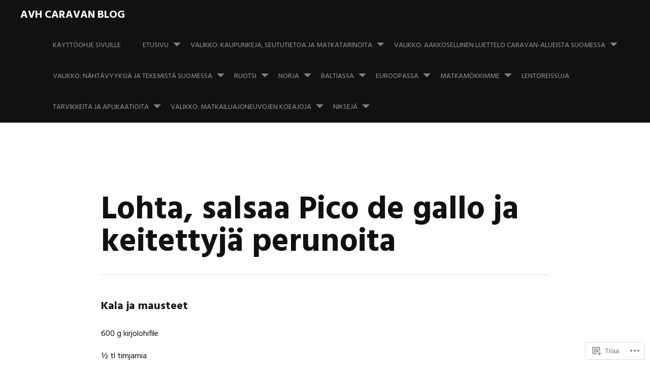

--- FILE ---
content_type: text/html; charset=UTF-8
request_url: https://avhcaravanblog.com/lohta-salsaa-pico-de-gallo-ja-keitettyja-perunoita/
body_size: 46997
content:
<!DOCTYPE html>
<html lang="fi">
<head>
<meta charset="UTF-8">
<meta name="viewport" content="width=device-width, initial-scale=1">
<link rel="profile" href="http://gmpg.org/xfn/11">
<link rel="pingback" href="https://avhcaravanblog.com/xmlrpc.php">
<title>Lohta, salsaa Pico de gallo ja keitettyjä perunoita &#8211; avh caravan blog</title>
<meta name='robots' content='max-image-preview:large' />
<meta name="google-site-verification" content="ade3f49d8f18d4e0eb423245a22434a8" />

<!-- Async WordPress.com Remote Login -->
<script id="wpcom_remote_login_js">
var wpcom_remote_login_extra_auth = '';
function wpcom_remote_login_remove_dom_node_id( element_id ) {
	var dom_node = document.getElementById( element_id );
	if ( dom_node ) { dom_node.parentNode.removeChild( dom_node ); }
}
function wpcom_remote_login_remove_dom_node_classes( class_name ) {
	var dom_nodes = document.querySelectorAll( '.' + class_name );
	for ( var i = 0; i < dom_nodes.length; i++ ) {
		dom_nodes[ i ].parentNode.removeChild( dom_nodes[ i ] );
	}
}
function wpcom_remote_login_final_cleanup() {
	wpcom_remote_login_remove_dom_node_classes( "wpcom_remote_login_msg" );
	wpcom_remote_login_remove_dom_node_id( "wpcom_remote_login_key" );
	wpcom_remote_login_remove_dom_node_id( "wpcom_remote_login_validate" );
	wpcom_remote_login_remove_dom_node_id( "wpcom_remote_login_js" );
	wpcom_remote_login_remove_dom_node_id( "wpcom_request_access_iframe" );
	wpcom_remote_login_remove_dom_node_id( "wpcom_request_access_styles" );
}

// Watch for messages back from the remote login
window.addEventListener( "message", function( e ) {
	if ( e.origin === "https://r-login.wordpress.com" ) {
		var data = {};
		try {
			data = JSON.parse( e.data );
		} catch( e ) {
			wpcom_remote_login_final_cleanup();
			return;
		}

		if ( data.msg === 'LOGIN' ) {
			// Clean up the login check iframe
			wpcom_remote_login_remove_dom_node_id( "wpcom_remote_login_key" );

			var id_regex = new RegExp( /^[0-9]+$/ );
			var token_regex = new RegExp( /^.*|.*|.*$/ );
			if (
				token_regex.test( data.token )
				&& id_regex.test( data.wpcomid )
			) {
				// We have everything we need to ask for a login
				var script = document.createElement( "script" );
				script.setAttribute( "id", "wpcom_remote_login_validate" );
				script.src = '/remote-login.php?wpcom_remote_login=validate'
					+ '&wpcomid=' + data.wpcomid
					+ '&token=' + encodeURIComponent( data.token )
					+ '&host=' + window.location.protocol
					+ '//' + window.location.hostname
					+ '&postid=2637'
					+ '&is_singular=';
				document.body.appendChild( script );
			}

			return;
		}

		// Safari ITP, not logged in, so redirect
		if ( data.msg === 'LOGIN-REDIRECT' ) {
			window.location = 'https://wordpress.com/log-in?redirect_to=' + window.location.href;
			return;
		}

		// Safari ITP, storage access failed, remove the request
		if ( data.msg === 'LOGIN-REMOVE' ) {
			var css_zap = 'html { -webkit-transition: margin-top 1s; transition: margin-top 1s; } /* 9001 */ html { margin-top: 0 !important; } * html body { margin-top: 0 !important; } @media screen and ( max-width: 782px ) { html { margin-top: 0 !important; } * html body { margin-top: 0 !important; } }';
			var style_zap = document.createElement( 'style' );
			style_zap.type = 'text/css';
			style_zap.appendChild( document.createTextNode( css_zap ) );
			document.body.appendChild( style_zap );

			var e = document.getElementById( 'wpcom_request_access_iframe' );
			e.parentNode.removeChild( e );

			document.cookie = 'wordpress_com_login_access=denied; path=/; max-age=31536000';

			return;
		}

		// Safari ITP
		if ( data.msg === 'REQUEST_ACCESS' ) {
			console.log( 'request access: safari' );

			// Check ITP iframe enable/disable knob
			if ( wpcom_remote_login_extra_auth !== 'safari_itp_iframe' ) {
				return;
			}

			// If we are in a "private window" there is no ITP.
			var private_window = false;
			try {
				var opendb = window.openDatabase( null, null, null, null );
			} catch( e ) {
				private_window = true;
			}

			if ( private_window ) {
				console.log( 'private window' );
				return;
			}

			var iframe = document.createElement( 'iframe' );
			iframe.id = 'wpcom_request_access_iframe';
			iframe.setAttribute( 'scrolling', 'no' );
			iframe.setAttribute( 'sandbox', 'allow-storage-access-by-user-activation allow-scripts allow-same-origin allow-top-navigation-by-user-activation' );
			iframe.src = 'https://r-login.wordpress.com/remote-login.php?wpcom_remote_login=request_access&origin=' + encodeURIComponent( data.origin ) + '&wpcomid=' + encodeURIComponent( data.wpcomid );

			var css = 'html { -webkit-transition: margin-top 1s; transition: margin-top 1s; } /* 9001 */ html { margin-top: 46px !important; } * html body { margin-top: 46px !important; } @media screen and ( max-width: 660px ) { html { margin-top: 71px !important; } * html body { margin-top: 71px !important; } #wpcom_request_access_iframe { display: block; height: 71px !important; } } #wpcom_request_access_iframe { border: 0px; height: 46px; position: fixed; top: 0; left: 0; width: 100%; min-width: 100%; z-index: 99999; background: #23282d; } ';

			var style = document.createElement( 'style' );
			style.type = 'text/css';
			style.id = 'wpcom_request_access_styles';
			style.appendChild( document.createTextNode( css ) );
			document.body.appendChild( style );

			document.body.appendChild( iframe );
		}

		if ( data.msg === 'DONE' ) {
			wpcom_remote_login_final_cleanup();
		}
	}
}, false );

// Inject the remote login iframe after the page has had a chance to load
// more critical resources
window.addEventListener( "DOMContentLoaded", function( e ) {
	var iframe = document.createElement( "iframe" );
	iframe.style.display = "none";
	iframe.setAttribute( "scrolling", "no" );
	iframe.setAttribute( "id", "wpcom_remote_login_key" );
	iframe.src = "https://r-login.wordpress.com/remote-login.php"
		+ "?wpcom_remote_login=key"
		+ "&origin=aHR0cHM6Ly9hdmhjYXJhdmFuYmxvZy5jb20%3D"
		+ "&wpcomid=77300073"
		+ "&time=" + Math.floor( Date.now() / 1000 );
	document.body.appendChild( iframe );
}, false );
</script>
<link rel='dns-prefetch' href='//s0.wp.com' />
<link rel='dns-prefetch' href='//widgets.wp.com' />
<link rel='dns-prefetch' href='//wordpress.com' />
<link rel='dns-prefetch' href='//fonts-api.wp.com' />
<link rel="alternate" type="application/rss+xml" title="avh caravan blog &raquo; syöte" href="https://avhcaravanblog.com/feed/" />
<link rel="alternate" type="application/rss+xml" title="avh caravan blog &raquo; kommenttien syöte" href="https://avhcaravanblog.com/comments/feed/" />
<link rel="alternate" type="application/rss+xml" title="avh caravan blog &raquo; Lohta, salsaa Pico de gallo ja keitettyjä&nbsp;perunoita kommenttien syöte" href="https://avhcaravanblog.com/lohta-salsaa-pico-de-gallo-ja-keitettyja-perunoita/feed/" />
	<script type="text/javascript">
		/* <![CDATA[ */
		function addLoadEvent(func) {
			var oldonload = window.onload;
			if (typeof window.onload != 'function') {
				window.onload = func;
			} else {
				window.onload = function () {
					oldonload();
					func();
				}
			}
		}
		/* ]]> */
	</script>
	<link crossorigin='anonymous' rel='stylesheet' id='all-css-0-1' href='/wp-content/mu-plugins/likes/jetpack-likes.css?m=1743883414i&cssminify=yes' type='text/css' media='all' />
<style id='wp-emoji-styles-inline-css'>

	img.wp-smiley, img.emoji {
		display: inline !important;
		border: none !important;
		box-shadow: none !important;
		height: 1em !important;
		width: 1em !important;
		margin: 0 0.07em !important;
		vertical-align: -0.1em !important;
		background: none !important;
		padding: 0 !important;
	}
/*# sourceURL=wp-emoji-styles-inline-css */
</style>
<link crossorigin='anonymous' rel='stylesheet' id='all-css-2-1' href='/wp-content/plugins/gutenberg-core/v22.2.0/build/styles/block-library/style.css?m=1764855221i&cssminify=yes' type='text/css' media='all' />
<style id='wp-block-library-inline-css'>
.has-text-align-justify {
	text-align:justify;
}
.has-text-align-justify{text-align:justify;}

/*# sourceURL=wp-block-library-inline-css */
</style><style id='global-styles-inline-css'>
:root{--wp--preset--aspect-ratio--square: 1;--wp--preset--aspect-ratio--4-3: 4/3;--wp--preset--aspect-ratio--3-4: 3/4;--wp--preset--aspect-ratio--3-2: 3/2;--wp--preset--aspect-ratio--2-3: 2/3;--wp--preset--aspect-ratio--16-9: 16/9;--wp--preset--aspect-ratio--9-16: 9/16;--wp--preset--color--black: #000000;--wp--preset--color--cyan-bluish-gray: #abb8c3;--wp--preset--color--white: #ffffff;--wp--preset--color--pale-pink: #f78da7;--wp--preset--color--vivid-red: #cf2e2e;--wp--preset--color--luminous-vivid-orange: #ff6900;--wp--preset--color--luminous-vivid-amber: #fcb900;--wp--preset--color--light-green-cyan: #7bdcb5;--wp--preset--color--vivid-green-cyan: #00d084;--wp--preset--color--pale-cyan-blue: #8ed1fc;--wp--preset--color--vivid-cyan-blue: #0693e3;--wp--preset--color--vivid-purple: #9b51e0;--wp--preset--gradient--vivid-cyan-blue-to-vivid-purple: linear-gradient(135deg,rgb(6,147,227) 0%,rgb(155,81,224) 100%);--wp--preset--gradient--light-green-cyan-to-vivid-green-cyan: linear-gradient(135deg,rgb(122,220,180) 0%,rgb(0,208,130) 100%);--wp--preset--gradient--luminous-vivid-amber-to-luminous-vivid-orange: linear-gradient(135deg,rgb(252,185,0) 0%,rgb(255,105,0) 100%);--wp--preset--gradient--luminous-vivid-orange-to-vivid-red: linear-gradient(135deg,rgb(255,105,0) 0%,rgb(207,46,46) 100%);--wp--preset--gradient--very-light-gray-to-cyan-bluish-gray: linear-gradient(135deg,rgb(238,238,238) 0%,rgb(169,184,195) 100%);--wp--preset--gradient--cool-to-warm-spectrum: linear-gradient(135deg,rgb(74,234,220) 0%,rgb(151,120,209) 20%,rgb(207,42,186) 40%,rgb(238,44,130) 60%,rgb(251,105,98) 80%,rgb(254,248,76) 100%);--wp--preset--gradient--blush-light-purple: linear-gradient(135deg,rgb(255,206,236) 0%,rgb(152,150,240) 100%);--wp--preset--gradient--blush-bordeaux: linear-gradient(135deg,rgb(254,205,165) 0%,rgb(254,45,45) 50%,rgb(107,0,62) 100%);--wp--preset--gradient--luminous-dusk: linear-gradient(135deg,rgb(255,203,112) 0%,rgb(199,81,192) 50%,rgb(65,88,208) 100%);--wp--preset--gradient--pale-ocean: linear-gradient(135deg,rgb(255,245,203) 0%,rgb(182,227,212) 50%,rgb(51,167,181) 100%);--wp--preset--gradient--electric-grass: linear-gradient(135deg,rgb(202,248,128) 0%,rgb(113,206,126) 100%);--wp--preset--gradient--midnight: linear-gradient(135deg,rgb(2,3,129) 0%,rgb(40,116,252) 100%);--wp--preset--font-size--small: 13px;--wp--preset--font-size--medium: 20px;--wp--preset--font-size--large: 36px;--wp--preset--font-size--x-large: 42px;--wp--preset--font-family--albert-sans: 'Albert Sans', sans-serif;--wp--preset--font-family--alegreya: Alegreya, serif;--wp--preset--font-family--arvo: Arvo, serif;--wp--preset--font-family--bodoni-moda: 'Bodoni Moda', serif;--wp--preset--font-family--bricolage-grotesque: 'Bricolage Grotesque', sans-serif;--wp--preset--font-family--cabin: Cabin, sans-serif;--wp--preset--font-family--chivo: Chivo, sans-serif;--wp--preset--font-family--commissioner: Commissioner, sans-serif;--wp--preset--font-family--cormorant: Cormorant, serif;--wp--preset--font-family--courier-prime: 'Courier Prime', monospace;--wp--preset--font-family--crimson-pro: 'Crimson Pro', serif;--wp--preset--font-family--dm-mono: 'DM Mono', monospace;--wp--preset--font-family--dm-sans: 'DM Sans', sans-serif;--wp--preset--font-family--dm-serif-display: 'DM Serif Display', serif;--wp--preset--font-family--domine: Domine, serif;--wp--preset--font-family--eb-garamond: 'EB Garamond', serif;--wp--preset--font-family--epilogue: Epilogue, sans-serif;--wp--preset--font-family--fahkwang: Fahkwang, sans-serif;--wp--preset--font-family--figtree: Figtree, sans-serif;--wp--preset--font-family--fira-sans: 'Fira Sans', sans-serif;--wp--preset--font-family--fjalla-one: 'Fjalla One', sans-serif;--wp--preset--font-family--fraunces: Fraunces, serif;--wp--preset--font-family--gabarito: Gabarito, system-ui;--wp--preset--font-family--ibm-plex-mono: 'IBM Plex Mono', monospace;--wp--preset--font-family--ibm-plex-sans: 'IBM Plex Sans', sans-serif;--wp--preset--font-family--ibarra-real-nova: 'Ibarra Real Nova', serif;--wp--preset--font-family--instrument-serif: 'Instrument Serif', serif;--wp--preset--font-family--inter: Inter, sans-serif;--wp--preset--font-family--josefin-sans: 'Josefin Sans', sans-serif;--wp--preset--font-family--jost: Jost, sans-serif;--wp--preset--font-family--libre-baskerville: 'Libre Baskerville', serif;--wp--preset--font-family--libre-franklin: 'Libre Franklin', sans-serif;--wp--preset--font-family--literata: Literata, serif;--wp--preset--font-family--lora: Lora, serif;--wp--preset--font-family--merriweather: Merriweather, serif;--wp--preset--font-family--montserrat: Montserrat, sans-serif;--wp--preset--font-family--newsreader: Newsreader, serif;--wp--preset--font-family--noto-sans-mono: 'Noto Sans Mono', sans-serif;--wp--preset--font-family--nunito: Nunito, sans-serif;--wp--preset--font-family--open-sans: 'Open Sans', sans-serif;--wp--preset--font-family--overpass: Overpass, sans-serif;--wp--preset--font-family--pt-serif: 'PT Serif', serif;--wp--preset--font-family--petrona: Petrona, serif;--wp--preset--font-family--piazzolla: Piazzolla, serif;--wp--preset--font-family--playfair-display: 'Playfair Display', serif;--wp--preset--font-family--plus-jakarta-sans: 'Plus Jakarta Sans', sans-serif;--wp--preset--font-family--poppins: Poppins, sans-serif;--wp--preset--font-family--raleway: Raleway, sans-serif;--wp--preset--font-family--roboto: Roboto, sans-serif;--wp--preset--font-family--roboto-slab: 'Roboto Slab', serif;--wp--preset--font-family--rubik: Rubik, sans-serif;--wp--preset--font-family--rufina: Rufina, serif;--wp--preset--font-family--sora: Sora, sans-serif;--wp--preset--font-family--source-sans-3: 'Source Sans 3', sans-serif;--wp--preset--font-family--source-serif-4: 'Source Serif 4', serif;--wp--preset--font-family--space-mono: 'Space Mono', monospace;--wp--preset--font-family--syne: Syne, sans-serif;--wp--preset--font-family--texturina: Texturina, serif;--wp--preset--font-family--urbanist: Urbanist, sans-serif;--wp--preset--font-family--work-sans: 'Work Sans', sans-serif;--wp--preset--spacing--20: 0.44rem;--wp--preset--spacing--30: 0.67rem;--wp--preset--spacing--40: 1rem;--wp--preset--spacing--50: 1.5rem;--wp--preset--spacing--60: 2.25rem;--wp--preset--spacing--70: 3.38rem;--wp--preset--spacing--80: 5.06rem;--wp--preset--shadow--natural: 6px 6px 9px rgba(0, 0, 0, 0.2);--wp--preset--shadow--deep: 12px 12px 50px rgba(0, 0, 0, 0.4);--wp--preset--shadow--sharp: 6px 6px 0px rgba(0, 0, 0, 0.2);--wp--preset--shadow--outlined: 6px 6px 0px -3px rgb(255, 255, 255), 6px 6px rgb(0, 0, 0);--wp--preset--shadow--crisp: 6px 6px 0px rgb(0, 0, 0);}:where(.is-layout-flex){gap: 0.5em;}:where(.is-layout-grid){gap: 0.5em;}body .is-layout-flex{display: flex;}.is-layout-flex{flex-wrap: wrap;align-items: center;}.is-layout-flex > :is(*, div){margin: 0;}body .is-layout-grid{display: grid;}.is-layout-grid > :is(*, div){margin: 0;}:where(.wp-block-columns.is-layout-flex){gap: 2em;}:where(.wp-block-columns.is-layout-grid){gap: 2em;}:where(.wp-block-post-template.is-layout-flex){gap: 1.25em;}:where(.wp-block-post-template.is-layout-grid){gap: 1.25em;}.has-black-color{color: var(--wp--preset--color--black) !important;}.has-cyan-bluish-gray-color{color: var(--wp--preset--color--cyan-bluish-gray) !important;}.has-white-color{color: var(--wp--preset--color--white) !important;}.has-pale-pink-color{color: var(--wp--preset--color--pale-pink) !important;}.has-vivid-red-color{color: var(--wp--preset--color--vivid-red) !important;}.has-luminous-vivid-orange-color{color: var(--wp--preset--color--luminous-vivid-orange) !important;}.has-luminous-vivid-amber-color{color: var(--wp--preset--color--luminous-vivid-amber) !important;}.has-light-green-cyan-color{color: var(--wp--preset--color--light-green-cyan) !important;}.has-vivid-green-cyan-color{color: var(--wp--preset--color--vivid-green-cyan) !important;}.has-pale-cyan-blue-color{color: var(--wp--preset--color--pale-cyan-blue) !important;}.has-vivid-cyan-blue-color{color: var(--wp--preset--color--vivid-cyan-blue) !important;}.has-vivid-purple-color{color: var(--wp--preset--color--vivid-purple) !important;}.has-black-background-color{background-color: var(--wp--preset--color--black) !important;}.has-cyan-bluish-gray-background-color{background-color: var(--wp--preset--color--cyan-bluish-gray) !important;}.has-white-background-color{background-color: var(--wp--preset--color--white) !important;}.has-pale-pink-background-color{background-color: var(--wp--preset--color--pale-pink) !important;}.has-vivid-red-background-color{background-color: var(--wp--preset--color--vivid-red) !important;}.has-luminous-vivid-orange-background-color{background-color: var(--wp--preset--color--luminous-vivid-orange) !important;}.has-luminous-vivid-amber-background-color{background-color: var(--wp--preset--color--luminous-vivid-amber) !important;}.has-light-green-cyan-background-color{background-color: var(--wp--preset--color--light-green-cyan) !important;}.has-vivid-green-cyan-background-color{background-color: var(--wp--preset--color--vivid-green-cyan) !important;}.has-pale-cyan-blue-background-color{background-color: var(--wp--preset--color--pale-cyan-blue) !important;}.has-vivid-cyan-blue-background-color{background-color: var(--wp--preset--color--vivid-cyan-blue) !important;}.has-vivid-purple-background-color{background-color: var(--wp--preset--color--vivid-purple) !important;}.has-black-border-color{border-color: var(--wp--preset--color--black) !important;}.has-cyan-bluish-gray-border-color{border-color: var(--wp--preset--color--cyan-bluish-gray) !important;}.has-white-border-color{border-color: var(--wp--preset--color--white) !important;}.has-pale-pink-border-color{border-color: var(--wp--preset--color--pale-pink) !important;}.has-vivid-red-border-color{border-color: var(--wp--preset--color--vivid-red) !important;}.has-luminous-vivid-orange-border-color{border-color: var(--wp--preset--color--luminous-vivid-orange) !important;}.has-luminous-vivid-amber-border-color{border-color: var(--wp--preset--color--luminous-vivid-amber) !important;}.has-light-green-cyan-border-color{border-color: var(--wp--preset--color--light-green-cyan) !important;}.has-vivid-green-cyan-border-color{border-color: var(--wp--preset--color--vivid-green-cyan) !important;}.has-pale-cyan-blue-border-color{border-color: var(--wp--preset--color--pale-cyan-blue) !important;}.has-vivid-cyan-blue-border-color{border-color: var(--wp--preset--color--vivid-cyan-blue) !important;}.has-vivid-purple-border-color{border-color: var(--wp--preset--color--vivid-purple) !important;}.has-vivid-cyan-blue-to-vivid-purple-gradient-background{background: var(--wp--preset--gradient--vivid-cyan-blue-to-vivid-purple) !important;}.has-light-green-cyan-to-vivid-green-cyan-gradient-background{background: var(--wp--preset--gradient--light-green-cyan-to-vivid-green-cyan) !important;}.has-luminous-vivid-amber-to-luminous-vivid-orange-gradient-background{background: var(--wp--preset--gradient--luminous-vivid-amber-to-luminous-vivid-orange) !important;}.has-luminous-vivid-orange-to-vivid-red-gradient-background{background: var(--wp--preset--gradient--luminous-vivid-orange-to-vivid-red) !important;}.has-very-light-gray-to-cyan-bluish-gray-gradient-background{background: var(--wp--preset--gradient--very-light-gray-to-cyan-bluish-gray) !important;}.has-cool-to-warm-spectrum-gradient-background{background: var(--wp--preset--gradient--cool-to-warm-spectrum) !important;}.has-blush-light-purple-gradient-background{background: var(--wp--preset--gradient--blush-light-purple) !important;}.has-blush-bordeaux-gradient-background{background: var(--wp--preset--gradient--blush-bordeaux) !important;}.has-luminous-dusk-gradient-background{background: var(--wp--preset--gradient--luminous-dusk) !important;}.has-pale-ocean-gradient-background{background: var(--wp--preset--gradient--pale-ocean) !important;}.has-electric-grass-gradient-background{background: var(--wp--preset--gradient--electric-grass) !important;}.has-midnight-gradient-background{background: var(--wp--preset--gradient--midnight) !important;}.has-small-font-size{font-size: var(--wp--preset--font-size--small) !important;}.has-medium-font-size{font-size: var(--wp--preset--font-size--medium) !important;}.has-large-font-size{font-size: var(--wp--preset--font-size--large) !important;}.has-x-large-font-size{font-size: var(--wp--preset--font-size--x-large) !important;}.has-albert-sans-font-family{font-family: var(--wp--preset--font-family--albert-sans) !important;}.has-alegreya-font-family{font-family: var(--wp--preset--font-family--alegreya) !important;}.has-arvo-font-family{font-family: var(--wp--preset--font-family--arvo) !important;}.has-bodoni-moda-font-family{font-family: var(--wp--preset--font-family--bodoni-moda) !important;}.has-bricolage-grotesque-font-family{font-family: var(--wp--preset--font-family--bricolage-grotesque) !important;}.has-cabin-font-family{font-family: var(--wp--preset--font-family--cabin) !important;}.has-chivo-font-family{font-family: var(--wp--preset--font-family--chivo) !important;}.has-commissioner-font-family{font-family: var(--wp--preset--font-family--commissioner) !important;}.has-cormorant-font-family{font-family: var(--wp--preset--font-family--cormorant) !important;}.has-courier-prime-font-family{font-family: var(--wp--preset--font-family--courier-prime) !important;}.has-crimson-pro-font-family{font-family: var(--wp--preset--font-family--crimson-pro) !important;}.has-dm-mono-font-family{font-family: var(--wp--preset--font-family--dm-mono) !important;}.has-dm-sans-font-family{font-family: var(--wp--preset--font-family--dm-sans) !important;}.has-dm-serif-display-font-family{font-family: var(--wp--preset--font-family--dm-serif-display) !important;}.has-domine-font-family{font-family: var(--wp--preset--font-family--domine) !important;}.has-eb-garamond-font-family{font-family: var(--wp--preset--font-family--eb-garamond) !important;}.has-epilogue-font-family{font-family: var(--wp--preset--font-family--epilogue) !important;}.has-fahkwang-font-family{font-family: var(--wp--preset--font-family--fahkwang) !important;}.has-figtree-font-family{font-family: var(--wp--preset--font-family--figtree) !important;}.has-fira-sans-font-family{font-family: var(--wp--preset--font-family--fira-sans) !important;}.has-fjalla-one-font-family{font-family: var(--wp--preset--font-family--fjalla-one) !important;}.has-fraunces-font-family{font-family: var(--wp--preset--font-family--fraunces) !important;}.has-gabarito-font-family{font-family: var(--wp--preset--font-family--gabarito) !important;}.has-ibm-plex-mono-font-family{font-family: var(--wp--preset--font-family--ibm-plex-mono) !important;}.has-ibm-plex-sans-font-family{font-family: var(--wp--preset--font-family--ibm-plex-sans) !important;}.has-ibarra-real-nova-font-family{font-family: var(--wp--preset--font-family--ibarra-real-nova) !important;}.has-instrument-serif-font-family{font-family: var(--wp--preset--font-family--instrument-serif) !important;}.has-inter-font-family{font-family: var(--wp--preset--font-family--inter) !important;}.has-josefin-sans-font-family{font-family: var(--wp--preset--font-family--josefin-sans) !important;}.has-jost-font-family{font-family: var(--wp--preset--font-family--jost) !important;}.has-libre-baskerville-font-family{font-family: var(--wp--preset--font-family--libre-baskerville) !important;}.has-libre-franklin-font-family{font-family: var(--wp--preset--font-family--libre-franklin) !important;}.has-literata-font-family{font-family: var(--wp--preset--font-family--literata) !important;}.has-lora-font-family{font-family: var(--wp--preset--font-family--lora) !important;}.has-merriweather-font-family{font-family: var(--wp--preset--font-family--merriweather) !important;}.has-montserrat-font-family{font-family: var(--wp--preset--font-family--montserrat) !important;}.has-newsreader-font-family{font-family: var(--wp--preset--font-family--newsreader) !important;}.has-noto-sans-mono-font-family{font-family: var(--wp--preset--font-family--noto-sans-mono) !important;}.has-nunito-font-family{font-family: var(--wp--preset--font-family--nunito) !important;}.has-open-sans-font-family{font-family: var(--wp--preset--font-family--open-sans) !important;}.has-overpass-font-family{font-family: var(--wp--preset--font-family--overpass) !important;}.has-pt-serif-font-family{font-family: var(--wp--preset--font-family--pt-serif) !important;}.has-petrona-font-family{font-family: var(--wp--preset--font-family--petrona) !important;}.has-piazzolla-font-family{font-family: var(--wp--preset--font-family--piazzolla) !important;}.has-playfair-display-font-family{font-family: var(--wp--preset--font-family--playfair-display) !important;}.has-plus-jakarta-sans-font-family{font-family: var(--wp--preset--font-family--plus-jakarta-sans) !important;}.has-poppins-font-family{font-family: var(--wp--preset--font-family--poppins) !important;}.has-raleway-font-family{font-family: var(--wp--preset--font-family--raleway) !important;}.has-roboto-font-family{font-family: var(--wp--preset--font-family--roboto) !important;}.has-roboto-slab-font-family{font-family: var(--wp--preset--font-family--roboto-slab) !important;}.has-rubik-font-family{font-family: var(--wp--preset--font-family--rubik) !important;}.has-rufina-font-family{font-family: var(--wp--preset--font-family--rufina) !important;}.has-sora-font-family{font-family: var(--wp--preset--font-family--sora) !important;}.has-source-sans-3-font-family{font-family: var(--wp--preset--font-family--source-sans-3) !important;}.has-source-serif-4-font-family{font-family: var(--wp--preset--font-family--source-serif-4) !important;}.has-space-mono-font-family{font-family: var(--wp--preset--font-family--space-mono) !important;}.has-syne-font-family{font-family: var(--wp--preset--font-family--syne) !important;}.has-texturina-font-family{font-family: var(--wp--preset--font-family--texturina) !important;}.has-urbanist-font-family{font-family: var(--wp--preset--font-family--urbanist) !important;}.has-work-sans-font-family{font-family: var(--wp--preset--font-family--work-sans) !important;}
/*# sourceURL=global-styles-inline-css */
</style>

<style id='classic-theme-styles-inline-css'>
/*! This file is auto-generated */
.wp-block-button__link{color:#fff;background-color:#32373c;border-radius:9999px;box-shadow:none;text-decoration:none;padding:calc(.667em + 2px) calc(1.333em + 2px);font-size:1.125em}.wp-block-file__button{background:#32373c;color:#fff;text-decoration:none}
/*# sourceURL=/wp-includes/css/classic-themes.min.css */
</style>
<link crossorigin='anonymous' rel='stylesheet' id='all-css-4-1' href='/_static/??-eJx9jksOwjAMRC9EcCsEFQvEUVA+FqTUSRQ77fVxVbEBxMaSZ+bZA0sxPifBJEDNlKndY2LwuaLqVKyAJghDtDghaWzvmXfwG1uKMsa5UpHZ6KTYyMhDQf7HjSjF+qdRaTuxGcAtvb3bjCnkCrZJJisS/RcFXD24FqcAM1ann1VcK/Pnvna50qUfTl3XH8+HYXwBNR1jhQ==&cssminify=yes' type='text/css' media='all' />
<link rel='stylesheet' id='verbum-gutenberg-css-css' href='https://widgets.wp.com/verbum-block-editor/block-editor.css?ver=1738686361' media='all' />
<link crossorigin='anonymous' rel='stylesheet' id='all-css-6-1' href='/_static/??/wp-content/mu-plugins/comment-likes/css/comment-likes.css,/i/noticons/noticons.css,/wp-content/themes/pub/harmonic/style.css?m=1741693332j&cssminify=yes' type='text/css' media='all' />
<link rel='stylesheet' id='harmonic-hind-css' href='https://fonts-api.wp.com/css?family=Hind%3A300%2C400%2C500%2C600%2C700&#038;subset=latin%2Clatin-ext' media='all' />
<link crossorigin='anonymous' rel='stylesheet' id='all-css-8-1' href='/_static/??-eJx9jtsKAjEMRH/IGrysiw/ip0g3xG7XNilNi/j3VhFcUXybA3OGgWsyKFyIC8RqUqjOs8JEJVm8vBi0Mpw8Izhiyr4J+jsuUXUBs80yUiSFVAcYbY7CHqF1WgUlGi23QF/O7EemIYhr0T2tN/6THIkJgrZ44Q8w52B9fqjHeFj13Wbd73fbbroDBSFhsg==&cssminify=yes' type='text/css' media='all' />
<link crossorigin='anonymous' rel='stylesheet' id='print-css-9-1' href='/wp-content/mu-plugins/global-print/global-print.css?m=1465851035i&cssminify=yes' type='text/css' media='print' />
<style id='jetpack-global-styles-frontend-style-inline-css'>
:root { --font-headings: unset; --font-base: unset; --font-headings-default: -apple-system,BlinkMacSystemFont,"Segoe UI",Roboto,Oxygen-Sans,Ubuntu,Cantarell,"Helvetica Neue",sans-serif; --font-base-default: -apple-system,BlinkMacSystemFont,"Segoe UI",Roboto,Oxygen-Sans,Ubuntu,Cantarell,"Helvetica Neue",sans-serif;}
/*# sourceURL=jetpack-global-styles-frontend-style-inline-css */
</style>
<link crossorigin='anonymous' rel='stylesheet' id='all-css-12-1' href='/_static/??-eJyNjcsKAjEMRX/IGtQZBxfip0hMS9sxTYppGfx7H7gRN+7ugcs5sFRHKi1Ig9Jd5R6zGMyhVaTrh8G6QFHfORhYwlvw6P39PbPENZmt4G/ROQuBKWVkxxrVvuBH1lIoz2waILJekF+HUzlupnG3nQ77YZwfuRJIaQ==&cssminify=yes' type='text/css' media='all' />
<script type="text/javascript" id="harmonic-backstretch-set-js-extra">
/* <![CDATA[ */
var BackStretchImg = {"src":"https://avhcaravanblog.com/wp-content/uploads/2014/10/cropped-20141010_myllis-2019.jpg"};
//# sourceURL=harmonic-backstretch-set-js-extra
/* ]]> */
</script>
<script type="text/javascript" id="wpcom-actionbar-placeholder-js-extra">
/* <![CDATA[ */
var actionbardata = {"siteID":"77300073","postID":"2637","siteURL":"https://avhcaravanblog.com","xhrURL":"https://avhcaravanblog.com/wp-admin/admin-ajax.php","nonce":"17d2d3b396","isLoggedIn":"","statusMessage":"","subsEmailDefault":"instantly","proxyScriptUrl":"https://s0.wp.com/wp-content/js/wpcom-proxy-request.js?m=1513050504i&amp;ver=20211021","shortlink":"https://wp.me/P5elhn-Gx","i18n":{"followedText":"New posts from this site will now appear in your \u003Ca href=\"https://wordpress.com/reader\"\u003EReader\u003C/a\u003E","foldBar":"Pienenn\u00e4 t\u00e4m\u00e4 palkki","unfoldBar":"Suurenna","shortLinkCopied":"Shortlink copied to clipboard."}};
//# sourceURL=wpcom-actionbar-placeholder-js-extra
/* ]]> */
</script>
<script type="text/javascript" id="jetpack-mu-wpcom-settings-js-before">
/* <![CDATA[ */
var JETPACK_MU_WPCOM_SETTINGS = {"assetsUrl":"https://s0.wp.com/wp-content/mu-plugins/jetpack-mu-wpcom-plugin/sun/jetpack_vendor/automattic/jetpack-mu-wpcom/src/build/"};
//# sourceURL=jetpack-mu-wpcom-settings-js-before
/* ]]> */
</script>
<script crossorigin='anonymous' type='text/javascript'  src='/_static/??-eJyNjdsOwiAQRH9IoNp4ezB+C91uBCwLLku0f9+a2KhP+jSTzDkZc88KEgmSmFAMD6Iyp8eoQ1mZefMEQ+2xPMdwq8jjK3T09BNS0V/YCn7Cy5s4jLOSa2ec5ZjIw9vXnYVrEUYB96e4dPWtnuNpvd8027bZHY5hAj0WWLA='></script>
<script type="text/javascript" id="rlt-proxy-js-after">
/* <![CDATA[ */
	rltInitialize( {"token":null,"iframeOrigins":["https:\/\/widgets.wp.com"]} );
//# sourceURL=rlt-proxy-js-after
/* ]]> */
</script>
<link rel="EditURI" type="application/rsd+xml" title="RSD" href="https://avhcaravanblog.wordpress.com/xmlrpc.php?rsd" />
<meta name="generator" content="WordPress.com" />
<link rel="canonical" href="https://avhcaravanblog.com/lohta-salsaa-pico-de-gallo-ja-keitettyja-perunoita/" />
<link rel='shortlink' href='https://wp.me/P5elhn-Gx' />
<link rel="alternate" type="application/json+oembed" href="https://public-api.wordpress.com/oembed/?format=json&amp;url=https%3A%2F%2Favhcaravanblog.com%2Flohta-salsaa-pico-de-gallo-ja-keitettyja-perunoita%2F&amp;for=wpcom-auto-discovery" /><link rel="alternate" type="application/xml+oembed" href="https://public-api.wordpress.com/oembed/?format=xml&amp;url=https%3A%2F%2Favhcaravanblog.com%2Flohta-salsaa-pico-de-gallo-ja-keitettyja-perunoita%2F&amp;for=wpcom-auto-discovery" />
<!-- Jetpack Open Graph Tags -->
<meta property="og:type" content="article" />
<meta property="og:title" content="Lohta, salsaa Pico de gallo ja keitettyjä perunoita" />
<meta property="og:url" content="https://avhcaravanblog.com/lohta-salsaa-pico-de-gallo-ja-keitettyja-perunoita/" />
<meta property="og:description" content="Kala ja mausteet 600 g kirjolohifile ½ tl timjamia 1 tl salviaa 1 tl rakuunaa vastajauhettua valkopippuria 1,5 tl suolaa 2 rkl rypsiöljyä Salasa Pico de gallo 4 tomaattia 1 sipuli nippu tuoretta ko…" />
<meta property="article:published_time" content="2015-05-21T15:21:12+00:00" />
<meta property="article:modified_time" content="2015-05-21T15:38:40+00:00" />
<meta property="og:site_name" content="avh caravan blog" />
<meta property="og:image" content="https://avhcaravanblog.com/wp-content/uploads/2015/05/lohisalsa-101.jpg" />
<meta property="og:image:width" content="662" />
<meta property="og:image:height" content="442" />
<meta property="og:image:alt" content="LohiSalsa-101" />
<meta property="og:locale" content="fi_FI" />
<meta property="article:publisher" content="https://www.facebook.com/WordPresscom" />
<meta name="twitter:text:title" content="Lohta, salsaa Pico de gallo ja keitettyjä&nbsp;perunoita" />
<meta name="twitter:image" content="https://avhcaravanblog.com/wp-content/uploads/2015/05/lohisalsa-101.jpg?w=640" />
<meta name="twitter:image:alt" content="LohiSalsa-101" />
<meta name="twitter:card" content="summary_large_image" />

<!-- End Jetpack Open Graph Tags -->
<link rel="shortcut icon" type="image/x-icon" href="https://s0.wp.com/i/favicon.ico?m=1713425267i" sizes="16x16 24x24 32x32 48x48" />
<link rel="icon" type="image/x-icon" href="https://s0.wp.com/i/favicon.ico?m=1713425267i" sizes="16x16 24x24 32x32 48x48" />
<link rel="apple-touch-icon" href="https://s0.wp.com/i/webclip.png?m=1713868326i" />
<link rel='openid.server' href='https://avhcaravanblog.com/?openidserver=1' />
<link rel='openid.delegate' href='https://avhcaravanblog.com/' />
<link rel="search" type="application/opensearchdescription+xml" href="https://avhcaravanblog.com/osd.xml" title="avh caravan blog" />
<link rel="search" type="application/opensearchdescription+xml" href="https://s1.wp.com/opensearch.xml" title="WordPress.com" />
<meta name="theme-color" content="#ffffff" />
		<style type="text/css">
			.recentcomments a {
				display: inline !important;
				padding: 0 !important;
				margin: 0 !important;
			}

			table.recentcommentsavatartop img.avatar, table.recentcommentsavatarend img.avatar {
				border: 0px;
				margin: 0;
			}

			table.recentcommentsavatartop a, table.recentcommentsavatarend a {
				border: 0px !important;
				background-color: transparent !important;
			}

			td.recentcommentsavatarend, td.recentcommentsavatartop {
				padding: 0px 0px 1px 0px;
				margin: 0px;
			}

			td.recentcommentstextend {
				border: none !important;
				padding: 0px 0px 2px 10px;
			}

			.rtl td.recentcommentstextend {
				padding: 0px 10px 2px 0px;
			}

			td.recentcommentstexttop {
				border: none;
				padding: 0px 0px 0px 10px;
			}

			.rtl td.recentcommentstexttop {
				padding: 0px 10px 0px 0px;
			}
		</style>
		<meta name="description" content="Kala ja mausteet 600 g kirjolohifile ½ tl timjamia 1 tl salviaa 1 tl rakuunaa vastajauhettua valkopippuria 1,5 tl suolaa 2 rkl rypsiöljyä Salasa Pico de gallo 4 tomaattia 1 sipuli nippu tuoretta korianteria 2 chiliä hienonnettuna 1 tl suolaa 1 limetin mehu Aloita valmistamalla salsa. Kuutioi tomaatti ja hienonna sipuli sekä korianteri. Yhdistä kaikki ainekset ja&hellip;" />
<style type="text/css" id="custom-background-css">
body.custom-background { background-color: #ffffff; }
</style>
	<style type="text/css" id="custom-colors-css">button:hover, input[type="button"]:hover, input[type="reset"]:hover, input[type="submit"]:hover { color: #FFFFFF;}
::selection, ::-moz-selection { color: #FFFFFF;}
mark, ins { color: #FFFFFF;}
a:hover.button { color: #FFFFFF;}
#mobile-link { color: #FFFFFF;}
#infinite-handle span:hover { color: #FFFFFF;}
blockquote, .more-projects { color: #6D6D6D;}
.widget { color: #6D6D6D;}
.reply a { color: #6D6D6D;}
.reply a { border-color: #6D6D6D;}
.widget h1, .widget h2 { color: #6D6D6D;}
.tagcloud a:hover, .entry-meta .tags-links a:hover, .wp_widget_tag_cloud a:hover { color: #6D6D6D;}
.tagcloud a:hover, .entry-meta .tags-links a:hover, .wp_widget_tag_cloud a:hover { border-color: #6D6D6D;}
button, input[type="button"], input[type="reset"], input[type="submit"] { color: #6D6D6D;}
button, input[type="button"], input[type="reset"], input[type="submit"] { border-color: #6D6D6D;}
.entry-header, .page-title { border-color: #999999;}
.entry-header, .page-title { border-color: rgba( 153, 153, 153, 0.2 );}
blockquote { border-color: #cccccc;}
blockquote { border-color: rgba( 204, 204, 204, 0.3 );}
th, td, table { border-color: #eeeeee;}
th, td, table { border-color: rgba( 238, 238, 238, 0.3 );}
pre { background-color: #eeeeee;}
pre { background-color: rgba( 238, 238, 238, 0.2 );}
#colophon { background-color: #111111;}
.more-projects { border-color: #333333;}
.more-projects { border-color: rgba( 51, 51, 51, 0.2 );}
.paging-navigation a, .post-navigation a { border-color: #222222;}
.paging-navigation a, .post-navigation a { color: #222222;}
h1 a { color: #222222;}
.page-template-templatesportfolio-page-php h1 a, .post-type-archive-jetpack-portfolio h1 a, body[class*="jetpack-portfolio"].archive h1 a { color: #222222;}
#comments { border-color: #222222;}
#comments { border-color: rgba( 34, 34, 34, 0.3 );}
.paging-navigation a:hover, .post-navigation a:hover { background-color: #222222;}
.paging-navigation a:hover, .post-navigation a:hover { background-color: rgba( 34, 34, 34, 0.5 );}
.paging-navigation a:hover, .post-navigation a:hover { border-color: #222222;}
.paging-navigation a:hover, .post-navigation a:hover { border-color: rgba( 34, 34, 34, 0.01 );}
body { background-color: #ffffff;}
body.page-template-templatesportfolio-page-php, body.post-type-archive-jetpack-portfolio, body[class*="jetpack-portfolio"].archive { background-color: #ffffff;}
body { color: #111111;}
button { color: #111111;}
input { color: #111111;}
select { color: #111111;}
textarea { color: #111111;}
::selection, ::-moz-selection { background-color: #bb236f;}
mark, ins { background-color: #bb236f;}
a:hover.button { background-color: #bb236f;}
a:hover.button { border-color: #bb236f;}
#infinite-handle span:hover { background-color: #bb236f;}
#infinite-handle span:hover { border-color: #bb236f;}
a { color: #BB236F;}
.reply a:hover { color: #BB236F;}
.reply a:hover { border-color: #BB236F;}
h1 a:hover { color: #BB236F;}
a:hover, .posted-on a { color: #BB236F;}
.entry-meta a:hover { color: #BB236F;}
.tagcloud a, .entry-meta .tags-links a, .wp_widget_tag_cloud a { color: #BB236F;}
.tagcloud a, .entry-meta .tags-links a, .wp_widget_tag_cloud a { border-color: #BB236F;}
button:hover, input[type="button"]:hover, input[type="reset"]:hover, input[type="submit"]:hover { background-color: #bb236f;}
button:hover, input[type="button"]:hover, input[type="reset"]:hover, input[type="submit"]:hover { border-color: #bb236f;}
page-template-templatesportfolio-page-php h1 a:hover, .post-type-archive-jetpack-portfolio h1 a:hover, body[class*="jetpack-portfolio"].archive h1 a:hover { color: #BB236F;}
input, select, textarea { color: #BB236F;}
#mobile-link { background-color: #BB236F;}
.main-navigation li.current_page_item a:hover { color: #DC5096;}
.social-links ul li a:hover:before { color: #DC5096;}
.screen-reader-text:hover,.screen-reader-text:active,.screen-reader-text:focus { color: #BB236F;}
</style>
<link crossorigin='anonymous' rel='stylesheet' id='all-css-0-3' href='/_static/??-eJyNjM0KgzAQBl9I/ag/lR6KjyK6LhJNNsHN4uuXQuvZ4wzD4EwlRcksGcHK5G11otg4p4n2H0NNMDohzD7SrtDTJT4qUi1wexDiYp4VNB3RlP3V/MX3N4T3o++aun892277AK5vOq4=&cssminify=yes' type='text/css' media='all' />
</head>
<body class="wp-singular page-template-default page page-id-2637 custom-background wp-theme-pubharmonic customizer-styles-applied loading jetpack-reblog-enabled custom-colors">

<div id="page" class="hfeed site">
	
	<header id="masthead" role="banner">
		<div id="mobile-panel">
			<div id="mobile-link">
				<span id="menu-title">Valikko</span>
			</div><!-- #mobile-link -->
			<h1 class="site-title"><a href="https://avhcaravanblog.com/" rel="home">avh caravan blog</a></h1>
		</div><!-- #mobile-panel -->
		<div id="mobile-block">
			<nav id="site-navigation" class="main-navigation" role="navigation">
				<a class="skip-link screen-reader-text" href="#content">Siirry sisältöön</a>
				<div class="menu-avh-container"><ul id="menu-avh" class="menu"><li id="menu-item-17786" class="menu-item menu-item-type-post_type menu-item-object-page menu-item-17786"><a href="https://avhcaravanblog.com/kayttoohje-sivuille/">KÄYTTÖOHJE SIVUILLE</a></li>
<li id="menu-item-1281" class="menu-item menu-item-type-post_type menu-item-object-page menu-item-has-children menu-item-1281"><a href="https://avhcaravanblog.com/etusivuade3f49d8f18d4e0eb423245a22434a8/">ETUSIVU</a>
<ul class="sub-menu">
	<li id="menu-item-12708" class="menu-item menu-item-type-post_type menu-item-object-page menu-item-12708"><a href="https://avhcaravanblog.com/englanninkielinen-versio-leirintaoppaasta/">SF-Caravanin alueita netissä englanniksi!</a></li>
	<li id="menu-item-7578" class="menu-item menu-item-type-post_type menu-item-object-page menu-item-7578"><a href="https://avhcaravanblog.com/vvuoden-2016-retkikohde-raahen-saaristo/">Vuoden 2016 retkikohde – Raahen saaristo</a></li>
	<li id="menu-item-11688" class="menu-item menu-item-type-post_type menu-item-object-page menu-item-11688"><a href="https://avhcaravanblog.com/taidetta-riihimaen-vanhalla-lasitehtaalla/">Taidetta Riihimäen vanhalla lasitehtaalla</a></li>
	<li id="menu-item-11637" class="menu-item menu-item-type-post_type menu-item-object-page menu-item-11637"><a href="https://avhcaravanblog.com/paperit-kuntoon-baltian-matkalle/">Paperit kuntoon Baltian matkalle</a></li>
	<li id="menu-item-11315" class="menu-item menu-item-type-post_type menu-item-object-page menu-item-11315"><a href="https://avhcaravanblog.com/punkit-uusi-kesainen-riesamme/">PUNKIT – UUSI KESÄINEN RIESAMME</a></li>
	<li id="menu-item-11056" class="menu-item menu-item-type-post_type menu-item-object-page menu-item-11056"><a href="https://avhcaravanblog.com/suomi-100-vuotta-hossasta-kansallispuisto-juhlavuoden-kunniaksi/">Suomi 100 vuotta – Hossasta kansallispuisto juhlavuoden kunniaksi</a></li>
</ul>
</li>
<li id="menu-item-12738" class="menu-item menu-item-type-post_type menu-item-object-page menu-item-has-children menu-item-12738"><a href="https://avhcaravanblog.com/seututietoa/">VALIKKO: KAUPUNKEJA, SEUTUTIETOA ja MATKATARINOITA</a>
<ul class="sub-menu">
	<li id="menu-item-13739" class="menu-item menu-item-type-post_type menu-item-object-page menu-item-13739"><a href="https://avhcaravanblog.com/ahvenenmaa-melkein-kuin-ulkomailla/">Ahvenenmaa – melkein kuin ulkomailla</a></li>
	<li id="menu-item-15627" class="menu-item menu-item-type-post_type menu-item-object-page menu-item-15627"><a href="https://avhcaravanblog.com/autoilua-vetten-paalla/">Autoilua vetten päällä</a></li>
	<li id="menu-item-14221" class="menu-item menu-item-type-post_type menu-item-object-page menu-item-14221"><a href="https://avhcaravanblog.com/kaustinen/">Kaustinen</a></li>
	<li id="menu-item-8523" class="menu-item menu-item-type-post_type menu-item-object-page menu-item-8523"><a href="https://avhcaravanblog.com/kuhmon-caravan-alueet-ja-matkaparkit/">KARTTA: Kuhmo, caravan-alueet ja matkaparkit</a></li>
	<li id="menu-item-15076" class="menu-item menu-item-type-post_type menu-item-object-page menu-item-15076"><a href="https://avhcaravanblog.com/kuusamo-2/">KUUSAMO…</a></li>
	<li id="menu-item-14282" class="menu-item menu-item-type-post_type menu-item-object-page menu-item-14282"><a href="https://avhcaravanblog.com/neljan-tuulen-tiella/">Neljän Tuulen tiellä</a></li>
	<li id="menu-item-15668" class="menu-item menu-item-type-post_type menu-item-object-page menu-item-15668"><a href="https://avhcaravanblog.com/oulu-pohjois-suomen-vanhin-kaupunki/">Oulu – Pohjois-Suomen vanhin kaupunki</a></li>
	<li id="menu-item-12850" class="menu-item menu-item-type-post_type menu-item-object-page menu-item-12850"><a href="https://avhcaravanblog.com/oulujarvenkierros-kuusi-caravan-aluetta/">Oulujärvenkierros – kuusi caravan-aluetta</a></li>
	<li id="menu-item-11834" class="menu-item menu-item-type-post_type menu-item-object-post menu-item-11834"><a href="https://avhcaravanblog.com/2017/09/12/punkaharju-on-vuosisadan-tie/">Punkaharju on Vuosisadan tie</a></li>
	<li id="menu-item-14754" class="menu-item menu-item-type-post_type menu-item-object-page menu-item-14754"><a href="https://avhcaravanblog.com/raippaluoto-ja-merenkurkun-maailmanperintokohde/">RAIPPALUOTO ja Merenkurkun Maailmanperintökohde</a></li>
	<li id="menu-item-10699" class="menu-item menu-item-type-post_type menu-item-object-page menu-item-10699"><a href="https://avhcaravanblog.com/saariselka/">INFO: SAARISELKÄ</a></li>
	<li id="menu-item-13419" class="menu-item menu-item-type-post_type menu-item-object-page menu-item-13419"><a href="https://avhcaravanblog.com/savon-sydamessa-savonlinna/">Savonlinna ympäristöineen</a></li>
	<li id="menu-item-12955" class="menu-item menu-item-type-post_type menu-item-object-page menu-item-12955"><a href="https://avhcaravanblog.com/seitseman-siltaa-saaristossa/">Seitsemän siltaa saaristossa</a></li>
	<li id="menu-item-15290" class="menu-item menu-item-type-post_type menu-item-object-page menu-item-15290"><a href="https://avhcaravanblog.com/tenojoki/">Tenojoki</a></li>
	<li id="menu-item-14645" class="menu-item menu-item-type-post_type menu-item-object-page menu-item-14645"><a href="https://avhcaravanblog.com/tornio-ja-haaparanta/">Tornio ja Haaparanta</a></li>
	<li id="menu-item-14964" class="menu-item menu-item-type-post_type menu-item-object-page menu-item-14964"><a href="https://avhcaravanblog.com/turku/">Turku</a></li>
	<li id="menu-item-8823" class="menu-item menu-item-type-post_type menu-item-object-page menu-item-8823"><a href="https://avhcaravanblog.com/turun-seutu-kustavi-ja-korppoon-saaristo/">KARTTA: Turun saariston ja ympäristön alueet</a></li>
	<li id="menu-item-9356" class="menu-item menu-item-type-post_type menu-item-object-page menu-item-9356"><a href="https://avhcaravanblog.com/uudenkaupungin-ymparisto/">KARTTA: UUSIKAUPUNKI ja YMPÄRISTÖÄ</a></li>
	<li id="menu-item-14747" class="menu-item menu-item-type-post_type menu-item-object-page menu-item-14747"><a href="https://avhcaravanblog.com/yli-400-vuotias-vaasa/">Yli 400-vuotias VAASA</a></li>
	<li id="menu-item-5879" class="menu-item menu-item-type-post_type menu-item-object-page menu-item-5879"><a href="https://avhcaravanblog.com/vuokatti-rinteita-ja-latuja/">INFO: Vuokatin rinteitä ja latuja</a></li>
</ul>
</li>
<li id="menu-item-12728" class="menu-item menu-item-type-post_type menu-item-object-page menu-item-has-children menu-item-12728"><a href="https://avhcaravanblog.com/aakkosellinen-luettelo-caravan-alueista/">VALIKKO: Aakkosellinen luettelo caravan-alueista Suomessa</a>
<ul class="sub-menu">
	<li id="menu-item-14706" class="menu-item menu-item-type-post_type menu-item-object-page menu-item-14706"><a href="https://avhcaravanblog.com/aavasaksan-aurinkomajat/">Aavasaksan Aurinkomajat</a></li>
	<li id="menu-item-15998" class="menu-item menu-item-type-post_type menu-item-object-page menu-item-15998"><a href="https://avhcaravanblog.com/arctic-camping/">Arctic Camping</a></li>
	<li id="menu-item-13137" class="menu-item menu-item-type-post_type menu-item-object-page menu-item-13137"><a href="https://avhcaravanblog.com/elainpuisto-zoo-caravan/">Eläinpuisto Zoo Caravan</a></li>
	<li id="menu-item-14617" class="menu-item menu-item-type-post_type menu-item-object-page menu-item-14617"><a href="https://avhcaravanblog.com/emolahti/">Emolahti</a></li>
	<li id="menu-item-2922" class="menu-item menu-item-type-post_type menu-item-object-page menu-item-2922"><a href="https://avhcaravanblog.com/etelalahti-sfc/">Etelälahti SFC Vihdissä</a></li>
	<li id="menu-item-4855" class="menu-item menu-item-type-post_type menu-item-object-page menu-item-4855"><a href="https://avhcaravanblog.com/etelapaan-matkailukeskus/">Eteläpään matkailukeskus</a></li>
	<li id="menu-item-8154" class="menu-item menu-item-type-post_type menu-item-object-page menu-item-8154"><a href="https://avhcaravanblog.com/fantasea-jakobgarden-pietarsaari/">Fantasea Jakobgarden, Pietarsaari</a></li>
	<li id="menu-item-6223" class="menu-item menu-item-type-post_type menu-item-object-page menu-item-6223"><a href="https://avhcaravanblog.com/galdotieva/">Galdotieva lähes asumattomassa erämaassa</a></li>
	<li id="menu-item-5097" class="menu-item menu-item-type-post_type menu-item-object-page menu-item-5097"><a href="https://avhcaravanblog.com/giellajohka-kalastajille/">Giellajohka kalastajille</a></li>
	<li id="menu-item-15122" class="menu-item menu-item-type-post_type menu-item-object-page menu-item-15122"><a href="https://avhcaravanblog.com/harriniva/">Harriniva</a></li>
	<li id="menu-item-8895" class="menu-item menu-item-type-post_type menu-item-object-page menu-item-8895"><a href="https://avhcaravanblog.com/harvaluoto-sfc/">HARVALUOTO SFC</a></li>
	<li id="menu-item-13558" class="menu-item menu-item-type-post_type menu-item-object-page menu-item-13558"><a href="https://avhcaravanblog.com/hepokatti/">Hepokatti</a></li>
	<li id="menu-item-14585" class="menu-item menu-item-type-post_type menu-item-object-page menu-item-14585"><a href="https://avhcaravanblog.com/hetan-kota/">Hetan Kota</a></li>
	<li id="menu-item-6339" class="menu-item menu-item-type-post_type menu-item-object-page menu-item-6339"><a href="https://avhcaravanblog.com/hetta/">HETTA</a></li>
	<li id="menu-item-7018" class="menu-item menu-item-type-post_type menu-item-object-page menu-item-7018"><a href="https://avhcaravanblog.com/hopeapera-sfc/">Hopeaperä SFC</a></li>
	<li id="menu-item-11161" class="menu-item menu-item-type-post_type menu-item-object-page menu-item-11161"><a href="https://avhcaravanblog.com/hossan-lumo/">Hossan Lumo</a></li>
	<li id="menu-item-5653" class="menu-item menu-item-type-post_type menu-item-object-page menu-item-5653"><a href="https://avhcaravanblog.com/hakarinteet/">Häkärinteet</a></li>
	<li id="menu-item-12316" class="menu-item menu-item-type-post_type menu-item-object-page menu-item-12316"><a href="https://avhcaravanblog.com/ihala/">Ihala</a></li>
	<li id="menu-item-10801" class="menu-item menu-item-type-post_type menu-item-object-page menu-item-10801"><a href="https://avhcaravanblog.com/ivalo-river-camping/">Ivalo River Camping</a></li>
	<li id="menu-item-14806" class="menu-item menu-item-type-post_type menu-item-object-page menu-item-14806"><a href="https://avhcaravanblog.com/jurva-camping/">Jurva Camping</a></li>
	<li id="menu-item-16017" class="menu-item menu-item-type-post_type menu-item-object-page menu-item-16017"><a href="https://avhcaravanblog.com/juthbacka-camping/">Juthbacka Camping</a></li>
	<li id="menu-item-3655" class="menu-item menu-item-type-post_type menu-item-object-page menu-item-3655"><a href="https://avhcaravanblog.com/kalajarvi-sfc/">Kalajärvi SFC</a></li>
	<li id="menu-item-7970" class="menu-item menu-item-type-post_type menu-item-object-page menu-item-7970"><a href="https://avhcaravanblog.com/kalliojarven-lukkuhaka-sfc/">Kalliojärven Lukkuhaka, SFC</a></li>
	<li id="menu-item-11126" class="menu-item menu-item-type-post_type menu-item-object-page menu-item-11126"><a href="https://avhcaravanblog.com/karhunkainalo-hossassa/">Karhunkainalo Hossa (kesä)</a></li>
	<li id="menu-item-7116" class="menu-item menu-item-type-post_type menu-item-object-page menu-item-7116"><a href="https://avhcaravanblog.com/hossa-talvi/">Karhunkainalo Hossa (talvi)</a></li>
	<li id="menu-item-10411" class="menu-item menu-item-type-post_type menu-item-object-page menu-item-10411"><a href="https://avhcaravanblog.com/kasnas-caravan/">Kasnäs Caravan</a></li>
	<li id="menu-item-5796" class="menu-item menu-item-type-post_type menu-item-object-page menu-item-5796"><a href="https://avhcaravanblog.com/kattivankkuri-sfc/">Kattivankkuri SFC</a></li>
	<li id="menu-item-5127" class="menu-item menu-item-type-post_type menu-item-object-page menu-item-5127"><a href="https://avhcaravanblog.com/kemijarvi-camping/">Kemijärvi Camping</a></li>
	<li id="menu-item-11239" class="menu-item menu-item-type-post_type menu-item-object-page menu-item-11239"><a href="https://avhcaravanblog.com/kesaniemi-sfc/">Kesäniemi SFC</a></li>
	<li id="menu-item-8543" class="menu-item menu-item-type-post_type menu-item-object-page menu-item-8543"><a href="https://avhcaravanblog.com/maatalon-pihapiirissa-ketolan-lomatila/">Ketolan Lomatila maatalon pihapiirissä</a></li>
	<li id="menu-item-8475" class="menu-item menu-item-type-post_type menu-item-object-page menu-item-8475"><a href="https://avhcaravanblog.com/kielosaari-pyhajoen-suulla/">Kielosaari Pyhäjoen suulla</a></li>
	<li id="menu-item-4729" class="menu-item menu-item-type-post_type menu-item-object-page menu-item-4729"><a href="https://avhcaravanblog.com/kiili-matkaparkki-museossa/">Kiili – Matkaparkki museossa</a></li>
	<li id="menu-item-10734" class="menu-item menu-item-type-post_type menu-item-object-page menu-item-10734"><a href="https://avhcaravanblog.com/kiilopaa/">Kiilopää – Suomen Ladun tukikohta retkeilijöille</a></li>
	<li id="menu-item-5728" class="menu-item menu-item-type-post_type menu-item-object-page menu-item-5728"><a href="https://avhcaravanblog.com/kilpisjarvi-kesa/">Kilpisjärvi (kesä)</a></li>
	<li id="menu-item-5720" class="menu-item menu-item-type-post_type menu-item-object-page menu-item-5720"><a href="https://avhcaravanblog.com/kilpisjarvi-talvi/">Kilpisjärvi (talvi)</a></li>
	<li id="menu-item-12867" class="menu-item menu-item-type-post_type menu-item-object-page menu-item-12867"><a href="https://avhcaravanblog.com/kohtauspaikka-sfc-2/">Kohtauspaikka SFC</a></li>
	<li id="menu-item-3680" class="menu-item menu-item-type-post_type menu-item-object-page menu-item-3680"><a href="https://avhcaravanblog.com/koivulehto-sfc/">Koivulehto SFC</a></li>
	<li id="menu-item-13117" class="menu-item menu-item-type-post_type menu-item-object-page menu-item-13117"><a href="https://avhcaravanblog.com/kokkola-camping-meripuistossa/">Kokkola Camping Meripuistossa</a></li>
	<li id="menu-item-14146" class="menu-item menu-item-type-post_type menu-item-object-page menu-item-14146"><a href="https://avhcaravanblog.com/kuturanta-sfc/">Kuturanta SFC</a></li>
	<li id="menu-item-13665" class="menu-item menu-item-type-post_type menu-item-object-page menu-item-13665"><a href="https://avhcaravanblog.com/kuus-hukkala-sfc/">Kuus-Hukkala SFC</a></li>
	<li id="menu-item-8777" class="menu-item menu-item-type-post_type menu-item-object-page menu-item-8777"><a href="https://avhcaravanblog.com/kuusisto-sfc/">Kuusisto SFC</a></li>
	<li id="menu-item-14008" class="menu-item menu-item-type-post_type menu-item-object-page menu-item-14008"><a href="https://avhcaravanblog.com/kylmaluoma/">Kylmäluoma (kesä)</a></li>
	<li id="menu-item-7361" class="menu-item menu-item-type-post_type menu-item-object-page menu-item-7361"><a href="https://avhcaravanblog.com/kylmaluoman-leirintaalue/">Kylmäluoman leirintäalue (talvi)</a></li>
	<li id="menu-item-6169" class="menu-item menu-item-type-post_type menu-item-object-page menu-item-6169"><a href="https://avhcaravanblog.com/kyron-loma/">Kyrön Loma</a></li>
	<li id="menu-item-10753" class="menu-item menu-item-type-post_type menu-item-object-page menu-item-10753"><a href="https://avhcaravanblog.com/laanihovi/">Laanihovi</a></li>
	<li id="menu-item-3572" class="menu-item menu-item-type-post_type menu-item-object-page menu-item-3572"><a href="https://avhcaravanblog.com/lakari/">Lakari</a></li>
	<li id="menu-item-15246" class="menu-item menu-item-type-post_type menu-item-object-page menu-item-15246"><a href="https://avhcaravanblog.com/lapinkyla-camping/">Lapinkylä Camping</a></li>
	<li id="menu-item-9620" class="menu-item menu-item-type-post_type menu-item-object-page menu-item-9620"><a href="https://avhcaravanblog.com/lemmi-caravan-sfc/">Lemmi Caravan SFC</a></li>
	<li id="menu-item-11984" class="menu-item menu-item-type-post_type menu-item-object-page menu-item-11984"><a href="https://avhcaravanblog.com/lempivaara/">Lempivaara</a></li>
	<li id="menu-item-4802" class="menu-item menu-item-type-post_type menu-item-object-page menu-item-4802"><a href="https://avhcaravanblog.com/sfc-leporanta/">Leporanta SFC</a></li>
	<li id="menu-item-8568" class="menu-item menu-item-type-post_type menu-item-object-page menu-item-8568"><a href="https://avhcaravanblog.com/luontoihmisten-lentuankoski/">Lentuankoski Luontoihmisille</a></li>
	<li id="menu-item-11624" class="menu-item menu-item-type-post_type menu-item-object-page menu-item-11624"><a href="https://avhcaravanblog.com/liminganlahti-mp/">Liminganlahti MP</a></li>
	<li id="menu-item-11756" class="menu-item menu-item-type-post_type menu-item-object-page menu-item-11756"><a href="https://avhcaravanblog.com/lahdetaan-livohkaan/">LIVOHKA KESÄ</a></li>
	<li id="menu-item-5961" class="menu-item menu-item-type-post_type menu-item-object-page menu-item-5961"><a href="https://avhcaravanblog.com/livohka/">LIVOHKA talvi</a></li>
	<li id="menu-item-11206" class="menu-item menu-item-type-post_type menu-item-object-page menu-item-11206"><a href="https://avhcaravanblog.com/livonsaari/">Livonsaari</a></li>
	<li id="menu-item-13729" class="menu-item menu-item-type-post_type menu-item-object-page menu-item-13729"><a href="https://avhcaravanblog.com/lohikosken-mylly-sfc/">Lohikosken Mylly SFC</a></li>
	<li id="menu-item-8968" class="menu-item menu-item-type-post_type menu-item-object-page menu-item-8968"><a href="https://avhcaravanblog.com/lootholma/">Lootholma</a></li>
	<li id="menu-item-5467" class="menu-item menu-item-type-post_type menu-item-object-page menu-item-5467"><a href="https://avhcaravanblog.com/luosto-ja-caravan-puisto/">Luosto ja Caravan-puisto</a></li>
	<li id="menu-item-15839" class="menu-item menu-item-type-post_type menu-item-object-page menu-item-15839"><a href="https://avhcaravanblog.com/luxia-caravan-saariselan-kakslauttasessa/">KaksCaravan Saariselän Kakslauttasessa (ent. Luxia)</a></li>
	<li id="menu-item-15607" class="menu-item menu-item-type-post_type menu-item-object-page menu-item-15607"><a href="https://avhcaravanblog.com/lahilampi-sfc-luonnonrauhaa-paakaupunkiseudulla/">Lähilampi SFC – Luonnonrauhaa pääkaupunkiseudulla</a></li>
	<li id="menu-item-2927" class="menu-item menu-item-type-post_type menu-item-object-page menu-item-2927"><a href="https://avhcaravanblog.com/majamaki-sfc-tammelassa/">Majamäki SFC Tammelassa</a></li>
	<li id="menu-item-4881" class="menu-item menu-item-type-post_type menu-item-object-page menu-item-4881"><a href="https://avhcaravanblog.com/marianranta-kaskisissa/">Marianranta Kaskisissa</a></li>
	<li id="menu-item-14032" class="menu-item menu-item-type-post_type menu-item-object-page menu-item-14032"><a href="https://avhcaravanblog.com/masala-halsuan-helmi/">Masala – Halsuan helmi</a></li>
	<li id="menu-item-14686" class="menu-item menu-item-type-post_type menu-item-object-page menu-item-14686"><a href="https://avhcaravanblog.com/mellajarvi-sfc/">Mellajärvi SFC</a></li>
	<li id="menu-item-4707" class="menu-item menu-item-type-post_type menu-item-object-page menu-item-4707"><a href="https://avhcaravanblog.com/mericamping-merikarvialla/">Mericamping Merikarvialla</a></li>
	<li id="menu-item-15814" class="menu-item menu-item-type-post_type menu-item-object-page menu-item-15814"><a href="https://avhcaravanblog.com/merihelmi-camping-pohjanlahden-rannalla/">Merihelmi Camping Pohjanlahden rannalla</a></li>
	<li id="menu-item-14088" class="menu-item menu-item-type-post_type menu-item-object-page menu-item-14088"><a href="https://avhcaravanblog.com/mosala-caravan/">Mosala Caravan</a></li>
	<li id="menu-item-5146" class="menu-item menu-item-type-post_type menu-item-object-page menu-item-5146"><a href="https://avhcaravanblog.com/muotkan-ruoktu/">Muotkan Ruoktu</a></li>
	<li id="menu-item-9687" class="menu-item menu-item-type-post_type menu-item-object-page menu-item-9687"><a href="https://avhcaravanblog.com/mussalo/">Mussalo</a></li>
	<li id="menu-item-3040" class="menu-item menu-item-type-post_type menu-item-object-page menu-item-3040"><a href="https://avhcaravanblog.com/mylly-makela-sfc-padasjoella/">Mylly-Mäkelä SFC Padasjoella</a></li>
	<li id="menu-item-8600" class="menu-item menu-item-type-post_type menu-item-object-page menu-item-8600"><a href="https://avhcaravanblog.com/metsien-keskella-myllyniemi-caravan/">Myllyniemi Caravan Metsien keskellä</a></li>
	<li id="menu-item-15980" class="menu-item menu-item-type-post_type menu-item-object-page menu-item-15980"><a href="https://avhcaravanblog.com/naantali-camping/">Naantali Camping</a></li>
	<li id="menu-item-5910" class="menu-item menu-item-type-post_type menu-item-object-page menu-item-5910"><a href="https://avhcaravanblog.com/naapurivaara/">Naapurivaara</a></li>
	<li id="menu-item-15508" class="menu-item menu-item-type-post_type menu-item-object-page menu-item-15508"><a href="https://avhcaravanblog.com/nallikari-monipuolinen-matkailukeskus-lahella-keskustaa/">Nallikari –  Monipuolinen matkailukeskus lähellä keskustaa</a></li>
	<li id="menu-item-10465" class="menu-item menu-item-type-post_type menu-item-object-page menu-item-10465"><a href="https://avhcaravanblog.com/nallikari-oulu-talvi/">Nallikari Oulu (talvi)</a></li>
	<li id="menu-item-5918" class="menu-item menu-item-type-post_type menu-item-object-page menu-item-5918"><a href="https://avhcaravanblog.com/niemelan-lomamokit/">Niemelän Lomamökit</a></li>
	<li id="menu-item-12690" class="menu-item menu-item-type-post_type menu-item-object-page menu-item-12690"><a href="https://avhcaravanblog.com/maailman-kaunein-liikenneasema-niemenharjun-matkailukeskus/">Niemenharjun Matkailukeskus &#8211; Maailman kaunein liikenneasema</a></li>
	<li id="menu-item-15204" class="menu-item menu-item-type-post_type menu-item-object-page menu-item-15204"><a href="https://avhcaravanblog.com/nivajoen-camping/">Nivajoen Camping</a></li>
	<li id="menu-item-14894" class="menu-item menu-item-type-post_type menu-item-object-page menu-item-14894"><a href="https://avhcaravanblog.com/norrvalla/">Norrvalla</a></li>
	<li id="menu-item-15168" class="menu-item menu-item-type-post_type menu-item-object-page menu-item-15168"><a href="https://avhcaravanblog.com/nuorgamin-lomakyla/">Nuorgamin Lomakeskus</a></li>
	<li id="menu-item-14914" class="menu-item menu-item-type-post_type menu-item-object-page menu-item-14914"><a href="https://avhcaravanblog.com/orisberg/">Orisberg</a></li>
	<li id="menu-item-5590" class="menu-item menu-item-type-post_type menu-item-object-page menu-item-5590"><a href="https://avhcaravanblog.com/paljakka/">Paljakka</a></li>
	<li id="menu-item-12927" class="menu-item menu-item-type-post_type menu-item-object-page menu-item-12927"><a href="https://avhcaravanblog.com/paltamo-caravan-ja-golf/">Paltamo Caravan ja Golf</a></li>
	<li id="menu-item-14231" class="menu-item menu-item-type-post_type menu-item-object-page menu-item-14231"><a href="https://avhcaravanblog.com/pitkaniemi-sfc/">Pitkäniemi SFC</a></li>
	<li id="menu-item-4658" class="menu-item menu-item-type-post_type menu-item-object-page menu-item-4658"><a href="https://avhcaravanblog.com/raumanmeri-ja-poroholma/">Poroholma ja Raumanmeri</a></li>
	<li id="menu-item-4796" class="menu-item menu-item-type-post_type menu-item-object-page menu-item-4796"><a href="https://avhcaravanblog.com/pukinsaari-camping-kristiinanakaupungissa/">Pukinsaari Camping Kristiinanakaupungissa</a></li>
	<li id="menu-item-13480" class="menu-item menu-item-type-post_type menu-item-object-page menu-item-13480"><a href="https://avhcaravanblog.com/punkaharju-resort/">Punkaharju Resort</a></li>
	<li id="menu-item-5513" class="menu-item menu-item-type-post_type menu-item-object-page menu-item-5513"><a href="https://avhcaravanblog.com/pyhan-asteli-caravan/">Pyhän Asteli Caravan</a></li>
	<li id="menu-item-9544" class="menu-item menu-item-type-post_type menu-item-object-page menu-item-9544"><a href="https://avhcaravanblog.com/pyharanta-camping/">Pyhäranta Camping</a></li>
	<li id="menu-item-5402" class="menu-item menu-item-type-post_type menu-item-object-page menu-item-5402"><a href="https://avhcaravanblog.com/pyhatunturi/">Pyhätunturi ja vaunualue</a></li>
	<li id="menu-item-9579" class="menu-item menu-item-type-post_type menu-item-object-page menu-item-9579"><a href="https://avhcaravanblog.com/rairanta-sfc/">Rairanta SFC</a></li>
	<li id="menu-item-13557" class="menu-item menu-item-type-post_type menu-item-object-page menu-item-13557"><a href="https://avhcaravanblog.com/rantakatti/">Rantakatti</a></li>
	<li id="menu-item-15586" class="menu-item menu-item-type-post_type menu-item-object-page menu-item-15586"><a href="https://avhcaravanblog.com/sf-caravan-rantasarka-pohjanlahden-rannalla/">Rantasarka SFC &#8211; Pohjanlahden rannalla</a></li>
	<li id="menu-item-7681" class="menu-item menu-item-type-post_type menu-item-object-page menu-item-7681"><a href="https://avhcaravanblog.com/rania-zoo/">RANUA ZOO</a></li>
	<li id="menu-item-11589" class="menu-item menu-item-type-post_type menu-item-object-page menu-item-11589"><a href="https://avhcaravanblog.com/ristijarven-pirtti/">Ristijärven Pirtti</a></li>
	<li id="menu-item-14991" class="menu-item menu-item-type-post_type menu-item-object-page menu-item-14991"><a href="https://avhcaravanblog.com/ruissalo/">Ruissalo</a></li>
	<li id="menu-item-6497" class="menu-item menu-item-type-post_type menu-item-object-page menu-item-6497"><a href="https://avhcaravanblog.com/ruka/">RUKAn vaunualue</a></li>
	<li id="menu-item-7722" class="menu-item menu-item-type-post_type menu-item-object-page menu-item-7722"><a href="https://avhcaravanblog.com/runni-kylpyla-ja-matkaparkki/">Runnin kylpylä ja matkaparkki</a></li>
	<li id="menu-item-8905" class="menu-item menu-item-type-post_type menu-item-object-page menu-item-8905"><a href="https://avhcaravanblog.com/saariston-lomakeskus/">Saariston Lomakeskus</a></li>
	<li id="menu-item-8829" class="menu-item menu-item-type-post_type menu-item-object-page menu-item-8829"><a href="https://avhcaravanblog.com/saloranta-sfc/">Saloranta SFC</a></li>
	<li id="menu-item-14845" class="menu-item menu-item-type-post_type menu-item-object-page menu-item-14845"><a href="https://avhcaravanblog.com/santalahti-resort/">Santalahti Resort</a></li>
	<li id="menu-item-7270" class="menu-item menu-item-type-post_type menu-item-object-page menu-item-7270"><a href="https://avhcaravanblog.com/santa-sport-ja-arktikum/">Santa Sport MP</a></li>
	<li id="menu-item-9481" class="menu-item menu-item-type-post_type menu-item-object-page menu-item-9481"><a href="https://avhcaravanblog.com/santtionranta-ja-vanha-uusikaupunki/">Santtioranta ja vanha Uusikaupunki</a></li>
	<li id="menu-item-9723" class="menu-item menu-item-type-post_type menu-item-object-page menu-item-9723"><a href="https://avhcaravanblog.com/sfc-sarapisto/">Sarapisto SFC</a></li>
	<li id="menu-item-14176" class="menu-item menu-item-type-post_type menu-item-object-page menu-item-14176"><a href="https://avhcaravanblog.com/sexsjo-sfc/">Sexsjö SFC</a></li>
	<li id="menu-item-8040" class="menu-item menu-item-type-post_type menu-item-object-page menu-item-8040"><a href="https://avhcaravanblog.com/pietarsaaren-strandcamping/">Strandcamping Pietarsaaressa</a></li>
	<li id="menu-item-8153" class="menu-item menu-item-type-post_type menu-item-object-page menu-item-8153"><a href="https://avhcaravanblog.com/svanen-camping-pietarsaari/">Svanen Jousen Camping</a></li>
	<li id="menu-item-2903" class="menu-item menu-item-type-post_type menu-item-object-page menu-item-2903"><a href="https://avhcaravanblog.com/sysma-caravan/">Sysmä Camping</a></li>
	<li id="menu-item-7835" class="menu-item menu-item-type-post_type menu-item-object-page menu-item-7835"><a href="https://avhcaravanblog.com/syote-suomen-etelaisin-tunturialue/">Syöte – Suomen eteläisin tunturialue</a></li>
	<li id="menu-item-13631" class="menu-item menu-item-type-post_type menu-item-object-page menu-item-13631"><a href="https://avhcaravanblog.com/tanhuvaara/">Tanhuvaara</a></li>
	<li id="menu-item-15760" class="menu-item menu-item-type-post_type menu-item-object-page menu-item-15760"><a href="https://avhcaravanblog.com/tankavaara-majoitusta-ja-kullanhimon-historiaa/">Tankavaara – Majoitusta ja kullanhimon historiaa</a></li>
	<li id="menu-item-13229" class="menu-item menu-item-type-post_type menu-item-object-page menu-item-13229"><a href="https://avhcaravanblog.com/tastulan-lomakyla-kaustisissa/">Tastulan Lomakylä Kaustisissa</a></li>
	<li id="menu-item-5038" class="menu-item menu-item-type-post_type menu-item-object-page menu-item-5038"><a href="https://avhcaravanblog.com/tenonrinne-karigasniemella/">Tenorinne Karigasniemellä</a></li>
	<li id="menu-item-11435" class="menu-item menu-item-type-post_type menu-item-object-page menu-item-11435"><a href="https://avhcaravanblog.com/tervo-caravan/">Tervo Caravan</a></li>
	<li id="menu-item-14663" class="menu-item menu-item-type-post_type menu-item-object-page menu-item-14663"><a href="https://avhcaravanblog.com/tornio-camping-ja-haparanda-caravan/">Tornio Camping ja Haparanda Caravan</a></li>
	<li id="menu-item-10224" class="menu-item menu-item-type-post_type menu-item-object-page menu-item-10224"><a href="https://avhcaravanblog.com/ukkohalla/">Ukkohalla</a></li>
	<li id="menu-item-13077" class="menu-item menu-item-type-post_type menu-item-object-page menu-item-13077"><a href="https://avhcaravanblog.com/vaasa-top-camping/">Vaasa Top Camping</a></li>
	<li id="menu-item-9153" class="menu-item menu-item-type-post_type menu-item-object-page menu-item-9153"><a href="https://avhcaravanblog.com/vanhankylan-leirintaalue-tukikohtana-tuusulanjarven-kulttuurikierros/">Vanhankylän leirintäalueelta  Tuusulanjärven kulttuurikierrokselle</a></li>
	<li id="menu-item-3674" class="menu-item menu-item-type-post_type menu-item-object-page menu-item-3674"><a href="https://avhcaravanblog.com/wanhat-wehkeeet-myllyjoki-caravan/">Wanhat Wehkeeet Myllyjoki Caravan</a></li>
	<li id="menu-item-13591" class="menu-item menu-item-type-post_type menu-item-object-page menu-item-13591"><a href="https://avhcaravanblog.com/vuohimaki/">Vuohimäki Sun Camping</a></li>
	<li id="menu-item-5893" class="menu-item menu-item-type-post_type menu-item-object-page menu-item-5893"><a href="https://avhcaravanblog.com/vuokatinrinteet-caravan/">Vuokatinrinteet</a></li>
	<li id="menu-item-15498" class="menu-item menu-item-type-post_type menu-item-object-page menu-item-15498"><a href="https://avhcaravanblog.com/vuorella-majoitutaan-ellivuorella-lasketaan/">Vuorella majoitutaan, Ellivuorella lasketaan</a></li>
	<li id="menu-item-15740" class="menu-item menu-item-type-post_type menu-item-object-page menu-item-15740"><a href="https://avhcaravanblog.com/vuotson-maja-huokuu-historiaa/">Vuotson Maja huokuu historiaa</a></li>
	<li id="menu-item-14869" class="menu-item menu-item-type-post_type menu-item-object-page menu-item-14869"><a href="https://avhcaravanblog.com/zoolandia/">Zoolandia</a></li>
	<li id="menu-item-4970" class="menu-item menu-item-type-post_type menu-item-object-page menu-item-4970"><a href="https://avhcaravanblog.com/aminne-stugby-ja-stundarsin-ulkomuseo/">Åminne Stugby ja Stundarsin ulkomuseo</a></li>
	<li id="menu-item-3666" class="menu-item menu-item-type-post_type menu-item-object-page menu-item-3666"><a href="https://avhcaravanblog.com/ahtari-zoo-ja-camping/">Ähtäri Zoo ja Camping</a></li>
</ul>
</li>
<li id="menu-item-977" class="menu-item menu-item-type-post_type menu-item-object-page menu-item-has-children menu-item-977"><a href="https://avhcaravanblog.com/suomen-kayntikohteita/">VALIKKO: Nähtävyyksiä ja tekemistä Suomessa</a>
<ul class="sub-menu">
	<li id="menu-item-15336" class="menu-item menu-item-type-post_type menu-item-object-page menu-item-15336"><a href="https://avhcaravanblog.com/karavaanarit-myotamaessa/">Karavaanarit myötämäessä</a></li>
	<li id="menu-item-976" class="menu-item menu-item-type-post_type menu-item-object-page menu-item-976"><a href="https://avhcaravanblog.com/kylpylaan-kylmaa-pakoon/">Kylpylään kylmää pakoon</a></li>
	<li id="menu-item-11473" class="menu-item menu-item-type-post_type menu-item-object-page menu-item-has-children menu-item-11473"><a href="https://avhcaravanblog.com/hametta/">VALIKKO: Häme</a>
	<ul class="sub-menu">
		<li id="menu-item-3861" class="menu-item menu-item-type-post_type menu-item-object-page menu-item-3861"><a href="https://avhcaravanblog.com/mobilia-automuseo/">MOBILIA automuseo</a></li>
		<li id="menu-item-13372" class="menu-item menu-item-type-post_type menu-item-object-page menu-item-13372"><a href="https://avhcaravanblog.com/suomen-lasimuseo/">Suomen Lasimuseo</a></li>
		<li id="menu-item-13381" class="menu-item menu-item-type-post_type menu-item-object-page menu-item-13381"><a href="https://avhcaravanblog.com/suomen-metsastysmuseo/">Suomen Metsästysmuseo</a></li>
		<li id="menu-item-11510" class="menu-item menu-item-type-post_type menu-item-object-page menu-item-11510"><a href="https://avhcaravanblog.com/perinnekyla-virroilla/">Virtain perinnekylä</a></li>
	</ul>
</li>
	<li id="menu-item-15890" class="menu-item menu-item-type-post_type menu-item-object-page menu-item-has-children menu-item-15890"><a href="https://avhcaravanblog.com/kaakkois-suomea-2/">Kaakkois-Suomea</a>
	<ul class="sub-menu">
		<li id="menu-item-15885" class="menu-item menu-item-type-post_type menu-item-object-page menu-item-15885"><a href="https://avhcaravanblog.com/merikeskus-vellamo-kotkassa/">Merikeskus Vellamo Kotkassa</a></li>
	</ul>
</li>
	<li id="menu-item-11468" class="menu-item menu-item-type-post_type menu-item-object-page menu-item-has-children menu-item-11468"><a href="https://avhcaravanblog.com/lounais-suomea/">Lounais-Suomea</a>
	<ul class="sub-menu">
		<li id="menu-item-11354" class="menu-item menu-item-type-post_type menu-item-object-page menu-item-11354"><a href="https://avhcaravanblog.com/kummallinen-kasvihuoneilmio/">Kummallinen Kasvihuoneilmiö</a></li>
	</ul>
</li>
	<li id="menu-item-15020" class="menu-item menu-item-type-post_type menu-item-object-page menu-item-has-children menu-item-15020"><a href="https://avhcaravanblog.com/kaakkois-suomea/">Kaakkois-Suomea</a>
	<ul class="sub-menu">
		<li id="menu-item-15015" class="menu-item menu-item-type-post_type menu-item-object-page menu-item-15015"><a href="https://avhcaravanblog.com/patsaspuisto-parikkalassa/">Patsaspuisto Parikkalassa</a></li>
	</ul>
</li>
	<li id="menu-item-11463" class="menu-item menu-item-type-post_type menu-item-object-page menu-item-has-children menu-item-11463"><a href="https://avhcaravanblog.com/keski-suomea/">Keski-Suomea</a>
	<ul class="sub-menu">
		<li id="menu-item-11462" class="menu-item menu-item-type-post_type menu-item-object-page menu-item-11462"><a href="https://avhcaravanblog.com/karstulan-nakotorni/">Karstulan näkötorni</a></li>
	</ul>
</li>
	<li id="menu-item-10522" class="menu-item menu-item-type-post_type menu-item-object-page menu-item-has-children menu-item-10522"><a href="https://avhcaravanblog.com/lansirannikolla/">LÄNSIRANNIKOLLA</a>
	<ul class="sub-menu">
		<li id="menu-item-10521" class="menu-item menu-item-type-post_type menu-item-object-page menu-item-10521"><a href="https://avhcaravanblog.com/hailuoto-talvi/">HAILUOTO (talvi)</a></li>
		<li id="menu-item-4920" class="menu-item menu-item-type-post_type menu-item-object-page menu-item-4920"><a href="https://avhcaravanblog.com/kaskisista-pohjoiseen-narpio-korsnas-ja-bergon-saari/">Kaskisista Pohjoiseen: Närpiö, Korsnäs ja Bergön saari</a></li>
		<li id="menu-item-15317" class="menu-item menu-item-type-post_type menu-item-object-page menu-item-15317"><a href="https://avhcaravanblog.com/kemin-lumilinna-jaatava-taideteos/">Kemin LumiLinna – jäätävä taideteos</a></li>
		<li id="menu-item-4753" class="menu-item menu-item-type-post_type menu-item-object-page menu-item-4753"><a href="https://avhcaravanblog.com/koivuniemen-herran-muumaa/">Koivuniemen Herran MuuMaa</a></li>
	</ul>
</li>
	<li id="menu-item-11660" class="menu-item menu-item-type-post_type menu-item-object-page menu-item-has-children menu-item-11660"><a href="https://avhcaravanblog.com/pohjanmaa/">Pohjanmaa</a>
	<ul class="sub-menu">
		<li id="menu-item-11655" class="menu-item menu-item-type-post_type menu-item-object-post menu-item-11655"><a href="https://avhcaravanblog.com/2017/07/17/karsamaen-paanukirkko/">Kärsämäen Paanukirkko</a></li>
		<li id="menu-item-8120" class="menu-item menu-item-type-post_type menu-item-object-page menu-item-8120"><a href="https://avhcaravanblog.com/pietrasaari-nanoq-museo/">Pietrasaari, Nanoq-museo</a></li>
	</ul>
</li>
	<li id="menu-item-6369" class="menu-item menu-item-type-post_type menu-item-object-page menu-item-has-children menu-item-6369"><a href="https://avhcaravanblog.com/nahtavaa-lapissa/">Nähtävää Lapissa</a>
	<ul class="sub-menu">
		<li id="menu-item-10938" class="menu-item menu-item-type-post_type menu-item-object-page menu-item-10938"><a href="https://avhcaravanblog.com/ivalojoki/">IVALOJOKI</a></li>
		<li id="menu-item-6370" class="menu-item menu-item-type-post_type menu-item-object-page menu-item-6370"><a href="https://avhcaravanblog.com/joulupukin-pajakyla/">Joulupukin Pajakylä</a></li>
	</ul>
</li>
	<li id="menu-item-10615" class="menu-item menu-item-type-post_type menu-item-object-page menu-item-has-children menu-item-10615"><a href="https://avhcaravanblog.com/pohjois-suomi/">Pohjois-Suomea</a>
	<ul class="sub-menu">
		<li id="menu-item-6087" class="menu-item menu-item-type-post_type menu-item-object-page menu-item-6087"><a href="https://avhcaravanblog.com/korouoma-expedition/">KOROUOMA EXPEDITION</a></li>
		<li id="menu-item-10603" class="menu-item menu-item-type-post_type menu-item-object-page menu-item-10603"><a href="https://avhcaravanblog.com/oulangan-kansallispuisto/">Oulangan Kansallispuisto</a></li>
		<li id="menu-item-5430" class="menu-item menu-item-type-post_type menu-item-object-page menu-item-5430"><a href="https://avhcaravanblog.com/pyhasafaris/">PyhäSafaris</a></li>
		<li id="menu-item-15782" class="menu-item menu-item-type-post_type menu-item-object-page menu-item-15782"><a href="https://avhcaravanblog.com/tankavaaran-kultamuseo/">Tankavaaran Kultamuseo</a></li>
		<li id="menu-item-14399" class="menu-item menu-item-type-post_type menu-item-object-page menu-item-14399"><a href="https://avhcaravanblog.com/ukkohalla-laskettelua-ja-polskuttelua/">Ukkohalla – laskettelua ja polskuttelua</a></li>
	</ul>
</li>
	<li id="menu-item-973" class="menu-item menu-item-type-post_type menu-item-object-page menu-item-973"><a href="https://avhcaravanblog.com/joulurauhaa/">Joulurauhaa</a></li>
</ul>
</li>
<li id="menu-item-2796" class="menu-item menu-item-type-post_type menu-item-object-page menu-item-has-children menu-item-2796"><a href="https://avhcaravanblog.com/ruotsi/">RUOTSI</a>
<ul class="sub-menu">
	<li id="menu-item-12578" class="menu-item menu-item-type-post_type menu-item-object-page menu-item-has-children menu-item-12578"><a href="https://avhcaravanblog.com/pohjois-ruotsi/">POHJOIS-RUOTSI</a>
	<ul class="sub-menu">
		<li id="menu-item-2794" class="menu-item menu-item-type-post_type menu-item-object-page menu-item-2794"><a href="https://avhcaravanblog.com/bjokliden-huipulta-maan-alle/">Bjökliden</a></li>
		<li id="menu-item-10355" class="menu-item menu-item-type-post_type menu-item-object-page menu-item-10355"><a href="https://avhcaravanblog.com/hemavan-ja-tarnaby/">Hemavan ja Tärnaby</a></li>
		<li id="menu-item-2795" class="menu-item menu-item-type-post_type menu-item-object-page menu-item-2795"><a href="https://avhcaravanblog.com/tonetrask-tornionjarvi/">Torneträsk – Tornionjärvi</a></li>
	</ul>
</li>
	<li id="menu-item-12577" class="menu-item menu-item-type-post_type menu-item-object-page menu-item-has-children menu-item-12577"><a href="https://avhcaravanblog.com/etelaisin-ruotsi-2/">RUOTSIN ETELÄOSAA</a>
	<ul class="sub-menu">
		<li id="menu-item-12496" class="menu-item menu-item-type-post_type menu-item-object-page menu-item-12496"><a href="https://avhcaravanblog.com/etelaisin-ruotsi/">Skoonessa</a></li>
		<li id="menu-item-12566" class="menu-item menu-item-type-post_type menu-item-object-page menu-item-12566"><a href="https://avhcaravanblog.com/ruotsin-lansirannikolla/">RUOTSIN LÄNSIRANNIKOLLA</a></li>
		<li id="menu-item-12370" class="menu-item menu-item-type-post_type menu-item-object-page menu-item-12370"><a href="https://avhcaravanblog.com/oolanti/">ÖÖLANTI</a></li>
	</ul>
</li>
</ul>
</li>
<li id="menu-item-6942" class="menu-item menu-item-type-post_type menu-item-object-page menu-item-has-children menu-item-6942"><a href="https://avhcaravanblog.com/norja/">NORJA</a>
<ul class="sub-menu">
	<li id="menu-item-6943" class="menu-item menu-item-type-post_type menu-item-object-page menu-item-6943"><a href="https://avhcaravanblog.com/varanginvuono-norjaan-koilliskolkassa/">Varanginvuono Norjan koilliskolkassa</a></li>
</ul>
</li>
<li id="menu-item-1645" class="menu-item menu-item-type-post_type menu-item-object-page menu-item-has-children menu-item-1645"><a href="https://avhcaravanblog.com/baltiassa/">BALTIASSA</a>
<ul class="sub-menu">
	<li id="menu-item-1644" class="menu-item menu-item-type-post_type menu-item-object-page menu-item-has-children menu-item-1644"><a href="https://avhcaravanblog.com/eesti/">EESTI HAKEMISTOSIVU</a>
	<ul class="sub-menu">
		<li id="menu-item-11291" class="menu-item menu-item-type-post_type menu-item-object-page menu-item-11291"><a href="https://avhcaravanblog.com/viroon-uusi-matkaopas/">Viroon uusi matkaopas</a></li>
		<li id="menu-item-2065" class="menu-item menu-item-type-post_type menu-item-object-page menu-item-2065"><a href="https://avhcaravanblog.com/eesti-kartalla/">EESTI kartalla</a></li>
		<li id="menu-item-2066" class="menu-item menu-item-type-post_type menu-item-object-page menu-item-2066"><a href="https://avhcaravanblog.com/altjan-kalastajakyla/">Altjan kalastajakylä</a></li>
		<li id="menu-item-12301" class="menu-item menu-item-type-post_type menu-item-object-page menu-item-12301"><a href="https://avhcaravanblog.com/ermistun-lomakyla/">Ermistun lomakylä</a></li>
		<li id="menu-item-4560" class="menu-item menu-item-type-post_type menu-item-object-page menu-item-4560"><a href="https://avhcaravanblog.com/haapasalu-ja-camping-pikseke/">Haapsalu ja Camping Pikseke</a></li>
		<li id="menu-item-1967" class="menu-item menu-item-type-post_type menu-item-object-page menu-item-1967"><a href="https://avhcaravanblog.com/meroja-camping/">Mereoja Camping</a></li>
		<li id="menu-item-2222" class="menu-item menu-item-type-post_type menu-item-object-page menu-item-2222"><a href="https://avhcaravanblog.com/peipsijarven-rannoilla/">Peipsijärven rannoilla</a></li>
		<li id="menu-item-2104" class="menu-item menu-item-type-post_type menu-item-object-page menu-item-has-children menu-item-2104"><a href="https://avhcaravanblog.com/parnu/">Pärnun kaupunki ja ympäröivät camping-alueet</a>
		<ul class="sub-menu">
			<li id="menu-item-4163" class="menu-item menu-item-type-post_type menu-item-object-page menu-item-4163"><a href="https://avhcaravanblog.com/green-camping-kaupungin-laidalla/">Green Camping kaupungin laidalla</a></li>
			<li id="menu-item-4235" class="menu-item menu-item-type-post_type menu-item-object-page menu-item-4235"><a href="https://avhcaravanblog.com/joekaaru-parnun-pohjoispuolella/">Joekääru Pärnun pohjoispuolella</a></li>
			<li id="menu-item-2103" class="menu-item menu-item-type-post_type menu-item-object-page menu-item-2103"><a href="https://avhcaravanblog.com/parnu-konse-motel-caravan/">Konse Camping &amp; Guesthouse</a></li>
			<li id="menu-item-4203" class="menu-item menu-item-type-post_type menu-item-object-page menu-item-4203"><a href="https://avhcaravanblog.com/rannahotell-rannassa/">Rannahotell rannassa</a></li>
			<li id="menu-item-4190" class="menu-item menu-item-type-post_type menu-item-object-page menu-item-4190"><a href="https://avhcaravanblog.com/reiu-puhkekeskus/">Reiu Puhkekeskus</a></li>
			<li id="menu-item-4302" class="menu-item menu-item-type-post_type menu-item-object-page menu-item-4302"><a href="https://avhcaravanblog.com/valgerand-parnun-lansipuolella/">VALGERAND Pärnun länsipuolella</a></li>
		</ul>
</li>
		<li id="menu-item-12239" class="menu-item menu-item-type-post_type menu-item-object-page menu-item-12239"><a href="https://avhcaravanblog.com/roosta-puhkekula/">Roosta Puhkeküla</a></li>
		<li id="menu-item-1966" class="menu-item menu-item-type-post_type menu-item-object-page menu-item-1966"><a href="https://avhcaravanblog.com/saka-mois-sakan-kartano/">Saka Mois -Sakan kartano</a></li>
		<li id="menu-item-1643" class="menu-item menu-item-type-post_type menu-item-object-page menu-item-1643"><a href="https://avhcaravanblog.com/tallinna/">Tallinna, City Caravan ja Kivi Talu Caravan</a></li>
		<li id="menu-item-4315" class="menu-item menu-item-type-post_type menu-item-object-page menu-item-4315"><a href="https://avhcaravanblog.com/vanamoisa-karavaanipark-uusi-alue-lahella-tallinnaa/">Vanamoisa Karavaanipark – Uusi alue lähellä Tallinnaa</a></li>
		<li id="menu-item-2306" class="menu-item menu-item-type-post_type menu-item-object-page menu-item-2306"><a href="https://avhcaravanblog.com/vortsjarv/">Võrtsjärv</a></li>
	</ul>
</li>
	<li id="menu-item-7378" class="menu-item menu-item-type-post_type menu-item-object-page menu-item-has-children menu-item-7378"><a href="https://avhcaravanblog.com/nahtavyyksia-eestissa/">Nähtävyyksiä Eestissä</a>
	<ul class="sub-menu">
		<li id="menu-item-11785" class="menu-item menu-item-type-post_type menu-item-object-page menu-item-has-children menu-item-11785"><a href="https://avhcaravanblog.com/haapsalu/">HAAPSALU</a>
		<ul class="sub-menu">
			<li id="menu-item-14366" class="menu-item menu-item-type-post_type menu-item-object-page menu-item-14366"><a href="https://avhcaravanblog.com/piispanlinna/">Piispanlinna</a></li>
			<li id="menu-item-11993" class="menu-item menu-item-type-post_type menu-item-object-page menu-item-11993"><a href="https://avhcaravanblog.com/ungrun-linna/">Ungrun Linna</a></li>
		</ul>
</li>
		<li id="menu-item-2001" class="menu-item menu-item-type-post_type menu-item-object-page menu-item-2001"><a href="https://avhcaravanblog.com/rakvere/">Keskiaikainen Rakvere</a></li>
		<li id="menu-item-14560" class="menu-item menu-item-type-post_type menu-item-object-page menu-item-14560"><a href="https://avhcaravanblog.com/parnun-museo/">Pärnun museo</a></li>
		<li id="menu-item-7411" class="menu-item menu-item-type-post_type menu-item-object-page menu-item-has-children menu-item-7411"><a href="https://avhcaravanblog.com/tallinnan-nahtavyyksia/">Tallinnan nähtävyyksiä</a>
		<ul class="sub-menu">
			<li id="menu-item-14478" class="menu-item menu-item-type-post_type menu-item-object-page menu-item-14478"><a href="https://avhcaravanblog.com/keilajoki-ja-keilajoen-kartano/">KEILAJOKI ja Keilajoen kartano</a></li>
			<li id="menu-item-10151" class="menu-item menu-item-type-post_type menu-item-object-page menu-item-10151"><a href="https://avhcaravanblog.com/kumu-kunstimuuseum/">KUMU Kunstimuuseum</a></li>
			<li id="menu-item-10134" class="menu-item menu-item-type-post_type menu-item-object-page menu-item-10134"><a href="https://avhcaravanblog.com/lennusadam/">Lennusadam</a></li>
			<li id="menu-item-14479" class="menu-item menu-item-type-post_type menu-item-object-page menu-item-14479"><a href="https://avhcaravanblog.com/vabamu-miehitysten-ja-vapauden-museo/">VABAMU, Miehitysten ja vapauden museo</a></li>
			<li id="menu-item-14536" class="menu-item menu-item-type-post_type menu-item-object-page menu-item-14536"><a href="https://avhcaravanblog.com/viron-merenkulkumuseo/">Viron Merenkulkumuseo</a></li>
			<li id="menu-item-7410" class="menu-item menu-item-type-post_type menu-item-object-page menu-item-7410"><a href="https://avhcaravanblog.com/viron-ulkoilmamuseo-eesti-vabaohumuuseum/">Viron Ulkoilmamuseo – Eesti Vabaõhumuuseum</a></li>
		</ul>
</li>
	</ul>
</li>
	<li id="menu-item-2346" class="menu-item menu-item-type-post_type menu-item-object-page menu-item-has-children menu-item-2346"><a href="https://avhcaravanblog.com/latvia/">LATVIA HAKEMISTOSIVU</a>
	<ul class="sub-menu">
		<li id="menu-item-2726" class="menu-item menu-item-type-post_type menu-item-object-page menu-item-2726"><a href="https://avhcaravanblog.com/bauskan-linna/">Bauskan linna</a></li>
		<li id="menu-item-3952" class="menu-item menu-item-type-post_type menu-item-object-page menu-item-3952"><a href="https://avhcaravanblog.com/gauja-joen-kansallispuisto/">Gaujan kansallispuisto</a></li>
		<li id="menu-item-4362" class="menu-item menu-item-type-post_type menu-item-object-page menu-item-has-children menu-item-4362"><a href="https://avhcaravanblog.com/jurmala/">JURMALA</a>
		<ul class="sub-menu">
			<li id="menu-item-4422" class="menu-item menu-item-type-post_type menu-item-object-page menu-item-4422"><a href="https://avhcaravanblog.com/jurmala-camping/">Jurmala Camping</a></li>
			<li id="menu-item-4428" class="menu-item menu-item-type-post_type menu-item-object-page menu-item-4428"><a href="https://avhcaravanblog.com/dubultu-54/">Dubultu 54</a></li>
			<li id="menu-item-4545" class="menu-item menu-item-type-post_type menu-item-object-page menu-item-4545"><a href="https://avhcaravanblog.com/viesu-nams-kempings-jurmala/">Viesu Nams Kempings Jurmala</a></li>
			<li id="menu-item-4433" class="menu-item menu-item-type-post_type menu-item-object-page menu-item-4433"><a href="https://avhcaravanblog.com/nemo/">Nemo</a></li>
			<li id="menu-item-4438" class="menu-item menu-item-type-post_type menu-item-object-page menu-item-4438"><a href="https://avhcaravanblog.com/elingi/">Elingi</a></li>
			<li id="menu-item-4443" class="menu-item menu-item-type-post_type menu-item-object-page menu-item-4443"><a href="https://avhcaravanblog.com/kalnapriedes/">Kalnapriedes</a></li>
			<li id="menu-item-4453" class="menu-item menu-item-type-post_type menu-item-object-page menu-item-4453"><a href="https://avhcaravanblog.com/ragaciems/">Ragaciems</a></li>
			<li id="menu-item-4452" class="menu-item menu-item-type-post_type menu-item-object-page menu-item-4452"><a href="https://avhcaravanblog.com/ronici/">Ronici</a></li>
		</ul>
</li>
		<li id="menu-item-7428" class="menu-item menu-item-type-post_type menu-item-object-page menu-item-7428"><a href="https://avhcaravanblog.com/kolkaniemi/">Kolkaniemi</a></li>
		<li id="menu-item-6096" class="menu-item menu-item-type-post_type menu-item-object-page menu-item-6096"><a href="https://avhcaravanblog.com/leiputrija/">Leiputrija</a></li>
		<li id="menu-item-2345" class="menu-item menu-item-type-post_type menu-item-object-page menu-item-2345"><a href="https://avhcaravanblog.com/latvian-ympari-talvella/">Latvian ympäri talvella</a></li>
		<li id="menu-item-4079" class="menu-item menu-item-type-post_type menu-item-object-page menu-item-4079"><a href="https://avhcaravanblog.com/meza-salas-camping/">Meza Salas Camping</a></li>
		<li id="menu-item-2573" class="menu-item menu-item-type-post_type menu-item-object-page menu-item-2573"><a href="https://avhcaravanblog.com/riga/">RIGA, Riga City Camping ja Riverside Camping</a></li>
		<li id="menu-item-2673" class="menu-item menu-item-type-post_type menu-item-object-page menu-item-2673"><a href="https://avhcaravanblog.com/rundalen-barokki-linna/">Rundalen barokki-linna</a></li>
		<li id="menu-item-4074" class="menu-item menu-item-type-post_type menu-item-object-page menu-item-4074"><a href="https://avhcaravanblog.com/siveri-camping-kakkoiskulmassa/">Siveri Camping kaakkoiskulmassa</a></li>
		<li id="menu-item-5353" class="menu-item menu-item-type-post_type menu-item-object-page menu-item-5353"><a href="https://avhcaravanblog.com/ventspils/">Ventspils</a></li>
		<li id="menu-item-12019" class="menu-item menu-item-type-post_type menu-item-object-page menu-item-12019"><a href="https://avhcaravanblog.com/latvian-kesakierros-2017/">Latvian kesäkierros 2017</a></li>
	</ul>
</li>
	<li id="menu-item-3169" class="menu-item menu-item-type-post_type menu-item-object-page menu-item-has-children menu-item-3169"><a href="https://avhcaravanblog.com/liettua/">Liettua hakemistosivu</a>
	<ul class="sub-menu">
		<li id="menu-item-3836" class="menu-item menu-item-type-post_type menu-item-object-page menu-item-3836"><a href="https://avhcaravanblog.com/etela-liettuan-puukylat/">Etelä-Liettuan puukylät</a></li>
		<li id="menu-item-3437" class="menu-item menu-item-type-post_type menu-item-object-page menu-item-3437"><a href="https://avhcaravanblog.com/kaunas/">KAUNAS</a></li>
		<li id="menu-item-3170" class="menu-item menu-item-type-post_type menu-item-object-page menu-item-3170"><a href="https://avhcaravanblog.com/kuurin-kynnas/">Kuurin kynnäs Liettuassa</a></li>
		<li id="menu-item-3908" class="menu-item menu-item-type-post_type menu-item-object-page menu-item-3908"><a href="https://avhcaravanblog.com/meteliai-luontokohde-etela-liettuassa/">Meteliai – Luontokohde Etelä-Liettuassa</a></li>
		<li id="menu-item-3312" class="menu-item menu-item-type-post_type menu-item-object-page menu-item-3312"><a href="https://avhcaravanblog.com/mykistava-ristikukkula/">Mykistävä Ristikukkula</a></li>
		<li id="menu-item-3501" class="menu-item menu-item-type-post_type menu-item-object-page menu-item-3501"><a href="https://avhcaravanblog.com/historiallinen-trakai/">Historiallinen TRAKAI</a></li>
	</ul>
</li>
</ul>
</li>
<li id="menu-item-985" class="menu-item menu-item-type-post_type menu-item-object-page menu-item-has-children menu-item-985"><a href="https://avhcaravanblog.com/euroopassa/">Euroopassa</a>
<ul class="sub-menu">
	<li id="menu-item-980" class="menu-item menu-item-type-post_type menu-item-object-page menu-item-980"><a href="https://avhcaravanblog.com/berliinin-muuri/">Berliinin muuri kaatui 35 vuotta sitten</a></li>
	<li id="menu-item-9059" class="menu-item menu-item-type-post_type menu-item-object-page menu-item-9059"><a href="https://avhcaravanblog.com/erwin-hymer-museo-saksassa/">Erwin Hymer-Museo Saksassa</a></li>
	<li id="menu-item-14348" class="menu-item menu-item-type-post_type menu-item-object-page menu-item-14348"><a href="https://avhcaravanblog.com/hutten-palasta/">Hütten Palasta</a></li>
	<li id="menu-item-983" class="menu-item menu-item-type-post_type menu-item-object-page menu-item-983"><a href="https://avhcaravanblog.com/italian-dolomiitit/">Italian Dolomiitit</a></li>
	<li id="menu-item-8248" class="menu-item menu-item-type-post_type menu-item-object-page menu-item-8248"><a href="https://avhcaravanblog.com/koeajo-saksasta-suomeen/">Koeajo Saksasta Suomeen 4/2016</a></li>
	<li id="menu-item-979" class="menu-item menu-item-type-post_type menu-item-object-page menu-item-979"><a href="https://avhcaravanblog.com/loskaa-pakoon/">Loskaa pakoon</a></li>
	<li id="menu-item-1338" class="menu-item menu-item-type-post_type menu-item-object-page menu-item-1338"><a href="https://avhcaravanblog.com/toscanan-matkailuautotehtailla/">Toscanan Matkailuautotehtailla</a></li>
	<li id="menu-item-984" class="menu-item menu-item-type-post_type menu-item-object-page menu-item-984"><a href="https://avhcaravanblog.com/venetsian-karnevaalit/">Venetsian karnevaalit</a></li>
</ul>
</li>
<li id="menu-item-987" class="menu-item menu-item-type-post_type menu-item-object-page menu-item-has-children menu-item-987"><a href="https://avhcaravanblog.com/matkamokkimme/">MATKAMÖKKIMME</a>
<ul class="sub-menu">
	<li id="menu-item-974" class="menu-item menu-item-type-post_type menu-item-object-page menu-item-974"><a href="https://avhcaravanblog.com/vaunumme-lmc-munsterland/">Vaunumme LMC Münsterland Luxus 570 TL</a></li>
	<li id="menu-item-2764" class="menu-item menu-item-type-post_type menu-item-object-page menu-item-2764"><a href="https://avhcaravanblog.com/etuteltta/">Etuteltta</a></li>
	<li id="menu-item-9331" class="menu-item menu-item-type-post_type menu-item-object-page menu-item-9331"><a href="https://avhcaravanblog.com/vaununvaihto-ja-standby-teltta/">Vaununvaihto ja StandBy-teltta</a></li>
	<li id="menu-item-11011" class="menu-item menu-item-type-post_type menu-item-object-page menu-item-11011"><a href="https://avhcaravanblog.com/kabe-ametist-560-xl-ks/">KABE Ametist 560 XL KS</a></li>
</ul>
</li>
<li id="menu-item-22385" class="menu-item menu-item-type-post_type menu-item-object-page menu-item-22385"><a href="https://avhcaravanblog.com/lentoreissuja/">LENTOREISSUJA</a></li>
<li id="menu-item-1247" class="menu-item menu-item-type-post_type menu-item-object-page menu-item-has-children menu-item-1247"><a href="https://avhcaravanblog.com/tarvikkeita/">TARVIKKEITA ja APLIKAATIOITA</a>
<ul class="sub-menu">
	<li id="menu-item-975" class="menu-item menu-item-type-post_type menu-item-object-page menu-item-975"><a href="https://avhcaravanblog.com/matkailuauton-lisavarustelua/">Matkailuauton lisävarustelua</a></li>
	<li id="menu-item-1276" class="menu-item menu-item-type-post_type menu-item-object-page menu-item-has-children menu-item-1276"><a href="https://avhcaravanblog.com/grillit-ja-muut-pihakapineet/">Grillit, pihakapineet, etuteltat…</a>
	<ul class="sub-menu">
		<li id="menu-item-8805" class="menu-item menu-item-type-post_type menu-item-object-page menu-item-8805"><a href="https://avhcaravanblog.com/renkaat-netista/">RENKAAT NETISTÄ</a></li>
		<li id="menu-item-1304" class="menu-item menu-item-type-post_type menu-item-object-page menu-item-1304"><a href="https://avhcaravanblog.com/camping-tuoli/">Camping-tuoli</a></li>
		<li id="menu-item-1245" class="menu-item menu-item-type-post_type menu-item-object-page menu-item-1245"><a href="https://avhcaravanblog.com/grilli-ja-lammitin-dometic-consul/">Grilli ja lämmitin, Dometic Consul</a></li>
		<li id="menu-item-7513" class="menu-item menu-item-type-post_type menu-item-object-page menu-item-7513"><a href="https://avhcaravanblog.com/rimini-air-390-etuteltta/">Rimini Air 390 etuteltta</a></li>
		<li id="menu-item-1244" class="menu-item menu-item-type-post_type menu-item-object-page menu-item-1244"><a href="https://avhcaravanblog.com/salkkugrilli/">Salkkugrilli</a></li>
		<li id="menu-item-1246" class="menu-item menu-item-type-post_type menu-item-object-page menu-item-1246"><a href="https://avhcaravanblog.com/klapituli/">Klapituli</a></li>
		<li id="menu-item-3122" class="menu-item menu-item-type-post_type menu-item-object-page menu-item-3122"><a href="https://avhcaravanblog.com/kokoontaittuvat-tavararattaat/">Kokoontaittuvat tavararattaat</a></li>
		<li id="menu-item-1275" class="menu-item menu-item-type-post_type menu-item-object-page menu-item-1275"><a href="https://avhcaravanblog.com/kesakeittio/">Kesäkeittiö</a></li>
	</ul>
</li>
	<li id="menu-item-3141" class="menu-item menu-item-type-post_type menu-item-object-page menu-item-has-children menu-item-3141"><a href="https://avhcaravanblog.com/elektroniikkaa-ja-ohjelmia/">Elektroniikkaa ja ohjelmia</a>
	<ul class="sub-menu">
		<li id="menu-item-3344" class="menu-item menu-item-type-post_type menu-item-object-page menu-item-3344"><a href="https://avhcaravanblog.com/112-suomi-hatapuhelusovellus/">112 Suomi hätäpuhelusovellus</a></li>
		<li id="menu-item-6387" class="menu-item menu-item-type-post_type menu-item-object-page menu-item-6387"><a href="https://avhcaravanblog.com/ensiapua-alypuhelimen-opastuksella/">Ensiapua älypuhelimen opastuksella</a></li>
		<li id="menu-item-3140" class="menu-item menu-item-type-post_type menu-item-object-page menu-item-3140"><a href="https://avhcaravanblog.com/mapitare-karttaohjelma/">Mapitare karttaohjelma</a></li>
		<li id="menu-item-3150" class="menu-item menu-item-type-post_type menu-item-object-page menu-item-3150"><a href="https://avhcaravanblog.com/zenec-z-e3715-soitin-ja-navigaattori/">ZENEC Z-E3715  soitin ja navigaattori</a></li>
	</ul>
</li>
</ul>
</li>
<li id="menu-item-982" class="menu-item menu-item-type-post_type menu-item-object-page menu-item-has-children menu-item-982"><a href="https://avhcaravanblog.com/koeajoja/">VALIKKO: Matkailuajoneuvojen koeajoja</a>
<ul class="sub-menu">
	<li id="menu-item-986" class="menu-item menu-item-type-post_type menu-item-object-page menu-item-986"><a href="https://avhcaravanblog.com/matkailuauto-italiasta/">Kulkupeli suoraan tehtaalta</a></li>
	<li id="menu-item-13267" class="menu-item menu-item-type-post_type menu-item-object-page menu-item-13267"><a href="https://avhcaravanblog.com/c-a-p-r-o-n/">C A P R O N</a></li>
	<li id="menu-item-3077" class="menu-item menu-item-type-post_type menu-item-object-page menu-item-3077"><a href="https://avhcaravanblog.com/hymer-ml-t-580-mercedes-benz-4-x-4/">Hymer ML-T 580 Mercedes Benz 4 x 4</a></li>
	<li id="menu-item-1589" class="menu-item menu-item-type-post_type menu-item-object-page menu-item-1589"><a href="https://avhcaravanblog.com/linja-autosta-matkailuauto/">Matkakoti linja-autosta</a></li>
	<li id="menu-item-5023" class="menu-item menu-item-type-post_type menu-item-object-page menu-item-5023"><a href="https://avhcaravanblog.com/volvo-c3-sarjan-6-veto-ja-wochner-mb-4-veto/">Volvo C3-sarjan 6-veto ja Wochner MB 4-veto</a></li>
</ul>
</li>
<li id="menu-item-993" class="menu-item menu-item-type-post_type menu-item-object-page menu-item-has-children menu-item-993"><a href="https://avhcaravanblog.com/rakentelua-ja-nikseja/">NIKSEJÄ</a>
<ul class="sub-menu">
	<li id="menu-item-1031" class="menu-item menu-item-type-post_type menu-item-object-page menu-item-1031"><a href="https://avhcaravanblog.com/lumet-pois-katolta/">Lumet pois katolta</a></li>
	<li id="menu-item-998" class="menu-item menu-item-type-post_type menu-item-object-page menu-item-998"><a href="https://avhcaravanblog.com/lunta-katolla/">Paljonko lumi painaa</a></li>
</ul>
</li>
</ul></div>			</nav><!-- #site-navigation .main-navigation -->
		</div><!-- #mobile-block -->

		<div id="site-branding">
			<h1 class="site-title"><a href="https://avhcaravanblog.com/" rel="home">avh caravan blog</a></h1>
					</div><!-- #site-branding -->

		<nav id="site-navigation" class="desktop-nav main-navigation site-wrapper" role="navigation">
			<a class="skip-link screen-reader-text" href="#content">Siirry sisältöön</a>
			<div class="menu-avh-container"><ul id="menu-avh-1" class="menu"><li class="menu-item menu-item-type-post_type menu-item-object-page menu-item-17786"><a href="https://avhcaravanblog.com/kayttoohje-sivuille/">KÄYTTÖOHJE SIVUILLE</a></li>
<li class="menu-item menu-item-type-post_type menu-item-object-page menu-item-has-children menu-item-1281"><a href="https://avhcaravanblog.com/etusivuade3f49d8f18d4e0eb423245a22434a8/">ETUSIVU</a>
<ul class="sub-menu">
	<li class="menu-item menu-item-type-post_type menu-item-object-page menu-item-12708"><a href="https://avhcaravanblog.com/englanninkielinen-versio-leirintaoppaasta/">SF-Caravanin alueita netissä englanniksi!</a></li>
	<li class="menu-item menu-item-type-post_type menu-item-object-page menu-item-7578"><a href="https://avhcaravanblog.com/vvuoden-2016-retkikohde-raahen-saaristo/">Vuoden 2016 retkikohde – Raahen saaristo</a></li>
	<li class="menu-item menu-item-type-post_type menu-item-object-page menu-item-11688"><a href="https://avhcaravanblog.com/taidetta-riihimaen-vanhalla-lasitehtaalla/">Taidetta Riihimäen vanhalla lasitehtaalla</a></li>
	<li class="menu-item menu-item-type-post_type menu-item-object-page menu-item-11637"><a href="https://avhcaravanblog.com/paperit-kuntoon-baltian-matkalle/">Paperit kuntoon Baltian matkalle</a></li>
	<li class="menu-item menu-item-type-post_type menu-item-object-page menu-item-11315"><a href="https://avhcaravanblog.com/punkit-uusi-kesainen-riesamme/">PUNKIT – UUSI KESÄINEN RIESAMME</a></li>
	<li class="menu-item menu-item-type-post_type menu-item-object-page menu-item-11056"><a href="https://avhcaravanblog.com/suomi-100-vuotta-hossasta-kansallispuisto-juhlavuoden-kunniaksi/">Suomi 100 vuotta – Hossasta kansallispuisto juhlavuoden kunniaksi</a></li>
</ul>
</li>
<li class="menu-item menu-item-type-post_type menu-item-object-page menu-item-has-children menu-item-12738"><a href="https://avhcaravanblog.com/seututietoa/">VALIKKO: KAUPUNKEJA, SEUTUTIETOA ja MATKATARINOITA</a>
<ul class="sub-menu">
	<li class="menu-item menu-item-type-post_type menu-item-object-page menu-item-13739"><a href="https://avhcaravanblog.com/ahvenenmaa-melkein-kuin-ulkomailla/">Ahvenenmaa – melkein kuin ulkomailla</a></li>
	<li class="menu-item menu-item-type-post_type menu-item-object-page menu-item-15627"><a href="https://avhcaravanblog.com/autoilua-vetten-paalla/">Autoilua vetten päällä</a></li>
	<li class="menu-item menu-item-type-post_type menu-item-object-page menu-item-14221"><a href="https://avhcaravanblog.com/kaustinen/">Kaustinen</a></li>
	<li class="menu-item menu-item-type-post_type menu-item-object-page menu-item-8523"><a href="https://avhcaravanblog.com/kuhmon-caravan-alueet-ja-matkaparkit/">KARTTA: Kuhmo, caravan-alueet ja matkaparkit</a></li>
	<li class="menu-item menu-item-type-post_type menu-item-object-page menu-item-15076"><a href="https://avhcaravanblog.com/kuusamo-2/">KUUSAMO…</a></li>
	<li class="menu-item menu-item-type-post_type menu-item-object-page menu-item-14282"><a href="https://avhcaravanblog.com/neljan-tuulen-tiella/">Neljän Tuulen tiellä</a></li>
	<li class="menu-item menu-item-type-post_type menu-item-object-page menu-item-15668"><a href="https://avhcaravanblog.com/oulu-pohjois-suomen-vanhin-kaupunki/">Oulu – Pohjois-Suomen vanhin kaupunki</a></li>
	<li class="menu-item menu-item-type-post_type menu-item-object-page menu-item-12850"><a href="https://avhcaravanblog.com/oulujarvenkierros-kuusi-caravan-aluetta/">Oulujärvenkierros – kuusi caravan-aluetta</a></li>
	<li class="menu-item menu-item-type-post_type menu-item-object-post menu-item-11834"><a href="https://avhcaravanblog.com/2017/09/12/punkaharju-on-vuosisadan-tie/">Punkaharju on Vuosisadan tie</a></li>
	<li class="menu-item menu-item-type-post_type menu-item-object-page menu-item-14754"><a href="https://avhcaravanblog.com/raippaluoto-ja-merenkurkun-maailmanperintokohde/">RAIPPALUOTO ja Merenkurkun Maailmanperintökohde</a></li>
	<li class="menu-item menu-item-type-post_type menu-item-object-page menu-item-10699"><a href="https://avhcaravanblog.com/saariselka/">INFO: SAARISELKÄ</a></li>
	<li class="menu-item menu-item-type-post_type menu-item-object-page menu-item-13419"><a href="https://avhcaravanblog.com/savon-sydamessa-savonlinna/">Savonlinna ympäristöineen</a></li>
	<li class="menu-item menu-item-type-post_type menu-item-object-page menu-item-12955"><a href="https://avhcaravanblog.com/seitseman-siltaa-saaristossa/">Seitsemän siltaa saaristossa</a></li>
	<li class="menu-item menu-item-type-post_type menu-item-object-page menu-item-15290"><a href="https://avhcaravanblog.com/tenojoki/">Tenojoki</a></li>
	<li class="menu-item menu-item-type-post_type menu-item-object-page menu-item-14645"><a href="https://avhcaravanblog.com/tornio-ja-haaparanta/">Tornio ja Haaparanta</a></li>
	<li class="menu-item menu-item-type-post_type menu-item-object-page menu-item-14964"><a href="https://avhcaravanblog.com/turku/">Turku</a></li>
	<li class="menu-item menu-item-type-post_type menu-item-object-page menu-item-8823"><a href="https://avhcaravanblog.com/turun-seutu-kustavi-ja-korppoon-saaristo/">KARTTA: Turun saariston ja ympäristön alueet</a></li>
	<li class="menu-item menu-item-type-post_type menu-item-object-page menu-item-9356"><a href="https://avhcaravanblog.com/uudenkaupungin-ymparisto/">KARTTA: UUSIKAUPUNKI ja YMPÄRISTÖÄ</a></li>
	<li class="menu-item menu-item-type-post_type menu-item-object-page menu-item-14747"><a href="https://avhcaravanblog.com/yli-400-vuotias-vaasa/">Yli 400-vuotias VAASA</a></li>
	<li class="menu-item menu-item-type-post_type menu-item-object-page menu-item-5879"><a href="https://avhcaravanblog.com/vuokatti-rinteita-ja-latuja/">INFO: Vuokatin rinteitä ja latuja</a></li>
</ul>
</li>
<li class="menu-item menu-item-type-post_type menu-item-object-page menu-item-has-children menu-item-12728"><a href="https://avhcaravanblog.com/aakkosellinen-luettelo-caravan-alueista/">VALIKKO: Aakkosellinen luettelo caravan-alueista Suomessa</a>
<ul class="sub-menu">
	<li class="menu-item menu-item-type-post_type menu-item-object-page menu-item-14706"><a href="https://avhcaravanblog.com/aavasaksan-aurinkomajat/">Aavasaksan Aurinkomajat</a></li>
	<li class="menu-item menu-item-type-post_type menu-item-object-page menu-item-15998"><a href="https://avhcaravanblog.com/arctic-camping/">Arctic Camping</a></li>
	<li class="menu-item menu-item-type-post_type menu-item-object-page menu-item-13137"><a href="https://avhcaravanblog.com/elainpuisto-zoo-caravan/">Eläinpuisto Zoo Caravan</a></li>
	<li class="menu-item menu-item-type-post_type menu-item-object-page menu-item-14617"><a href="https://avhcaravanblog.com/emolahti/">Emolahti</a></li>
	<li class="menu-item menu-item-type-post_type menu-item-object-page menu-item-2922"><a href="https://avhcaravanblog.com/etelalahti-sfc/">Etelälahti SFC Vihdissä</a></li>
	<li class="menu-item menu-item-type-post_type menu-item-object-page menu-item-4855"><a href="https://avhcaravanblog.com/etelapaan-matkailukeskus/">Eteläpään matkailukeskus</a></li>
	<li class="menu-item menu-item-type-post_type menu-item-object-page menu-item-8154"><a href="https://avhcaravanblog.com/fantasea-jakobgarden-pietarsaari/">Fantasea Jakobgarden, Pietarsaari</a></li>
	<li class="menu-item menu-item-type-post_type menu-item-object-page menu-item-6223"><a href="https://avhcaravanblog.com/galdotieva/">Galdotieva lähes asumattomassa erämaassa</a></li>
	<li class="menu-item menu-item-type-post_type menu-item-object-page menu-item-5097"><a href="https://avhcaravanblog.com/giellajohka-kalastajille/">Giellajohka kalastajille</a></li>
	<li class="menu-item menu-item-type-post_type menu-item-object-page menu-item-15122"><a href="https://avhcaravanblog.com/harriniva/">Harriniva</a></li>
	<li class="menu-item menu-item-type-post_type menu-item-object-page menu-item-8895"><a href="https://avhcaravanblog.com/harvaluoto-sfc/">HARVALUOTO SFC</a></li>
	<li class="menu-item menu-item-type-post_type menu-item-object-page menu-item-13558"><a href="https://avhcaravanblog.com/hepokatti/">Hepokatti</a></li>
	<li class="menu-item menu-item-type-post_type menu-item-object-page menu-item-14585"><a href="https://avhcaravanblog.com/hetan-kota/">Hetan Kota</a></li>
	<li class="menu-item menu-item-type-post_type menu-item-object-page menu-item-6339"><a href="https://avhcaravanblog.com/hetta/">HETTA</a></li>
	<li class="menu-item menu-item-type-post_type menu-item-object-page menu-item-7018"><a href="https://avhcaravanblog.com/hopeapera-sfc/">Hopeaperä SFC</a></li>
	<li class="menu-item menu-item-type-post_type menu-item-object-page menu-item-11161"><a href="https://avhcaravanblog.com/hossan-lumo/">Hossan Lumo</a></li>
	<li class="menu-item menu-item-type-post_type menu-item-object-page menu-item-5653"><a href="https://avhcaravanblog.com/hakarinteet/">Häkärinteet</a></li>
	<li class="menu-item menu-item-type-post_type menu-item-object-page menu-item-12316"><a href="https://avhcaravanblog.com/ihala/">Ihala</a></li>
	<li class="menu-item menu-item-type-post_type menu-item-object-page menu-item-10801"><a href="https://avhcaravanblog.com/ivalo-river-camping/">Ivalo River Camping</a></li>
	<li class="menu-item menu-item-type-post_type menu-item-object-page menu-item-14806"><a href="https://avhcaravanblog.com/jurva-camping/">Jurva Camping</a></li>
	<li class="menu-item menu-item-type-post_type menu-item-object-page menu-item-16017"><a href="https://avhcaravanblog.com/juthbacka-camping/">Juthbacka Camping</a></li>
	<li class="menu-item menu-item-type-post_type menu-item-object-page menu-item-3655"><a href="https://avhcaravanblog.com/kalajarvi-sfc/">Kalajärvi SFC</a></li>
	<li class="menu-item menu-item-type-post_type menu-item-object-page menu-item-7970"><a href="https://avhcaravanblog.com/kalliojarven-lukkuhaka-sfc/">Kalliojärven Lukkuhaka, SFC</a></li>
	<li class="menu-item menu-item-type-post_type menu-item-object-page menu-item-11126"><a href="https://avhcaravanblog.com/karhunkainalo-hossassa/">Karhunkainalo Hossa (kesä)</a></li>
	<li class="menu-item menu-item-type-post_type menu-item-object-page menu-item-7116"><a href="https://avhcaravanblog.com/hossa-talvi/">Karhunkainalo Hossa (talvi)</a></li>
	<li class="menu-item menu-item-type-post_type menu-item-object-page menu-item-10411"><a href="https://avhcaravanblog.com/kasnas-caravan/">Kasnäs Caravan</a></li>
	<li class="menu-item menu-item-type-post_type menu-item-object-page menu-item-5796"><a href="https://avhcaravanblog.com/kattivankkuri-sfc/">Kattivankkuri SFC</a></li>
	<li class="menu-item menu-item-type-post_type menu-item-object-page menu-item-5127"><a href="https://avhcaravanblog.com/kemijarvi-camping/">Kemijärvi Camping</a></li>
	<li class="menu-item menu-item-type-post_type menu-item-object-page menu-item-11239"><a href="https://avhcaravanblog.com/kesaniemi-sfc/">Kesäniemi SFC</a></li>
	<li class="menu-item menu-item-type-post_type menu-item-object-page menu-item-8543"><a href="https://avhcaravanblog.com/maatalon-pihapiirissa-ketolan-lomatila/">Ketolan Lomatila maatalon pihapiirissä</a></li>
	<li class="menu-item menu-item-type-post_type menu-item-object-page menu-item-8475"><a href="https://avhcaravanblog.com/kielosaari-pyhajoen-suulla/">Kielosaari Pyhäjoen suulla</a></li>
	<li class="menu-item menu-item-type-post_type menu-item-object-page menu-item-4729"><a href="https://avhcaravanblog.com/kiili-matkaparkki-museossa/">Kiili – Matkaparkki museossa</a></li>
	<li class="menu-item menu-item-type-post_type menu-item-object-page menu-item-10734"><a href="https://avhcaravanblog.com/kiilopaa/">Kiilopää – Suomen Ladun tukikohta retkeilijöille</a></li>
	<li class="menu-item menu-item-type-post_type menu-item-object-page menu-item-5728"><a href="https://avhcaravanblog.com/kilpisjarvi-kesa/">Kilpisjärvi (kesä)</a></li>
	<li class="menu-item menu-item-type-post_type menu-item-object-page menu-item-5720"><a href="https://avhcaravanblog.com/kilpisjarvi-talvi/">Kilpisjärvi (talvi)</a></li>
	<li class="menu-item menu-item-type-post_type menu-item-object-page menu-item-12867"><a href="https://avhcaravanblog.com/kohtauspaikka-sfc-2/">Kohtauspaikka SFC</a></li>
	<li class="menu-item menu-item-type-post_type menu-item-object-page menu-item-3680"><a href="https://avhcaravanblog.com/koivulehto-sfc/">Koivulehto SFC</a></li>
	<li class="menu-item menu-item-type-post_type menu-item-object-page menu-item-13117"><a href="https://avhcaravanblog.com/kokkola-camping-meripuistossa/">Kokkola Camping Meripuistossa</a></li>
	<li class="menu-item menu-item-type-post_type menu-item-object-page menu-item-14146"><a href="https://avhcaravanblog.com/kuturanta-sfc/">Kuturanta SFC</a></li>
	<li class="menu-item menu-item-type-post_type menu-item-object-page menu-item-13665"><a href="https://avhcaravanblog.com/kuus-hukkala-sfc/">Kuus-Hukkala SFC</a></li>
	<li class="menu-item menu-item-type-post_type menu-item-object-page menu-item-8777"><a href="https://avhcaravanblog.com/kuusisto-sfc/">Kuusisto SFC</a></li>
	<li class="menu-item menu-item-type-post_type menu-item-object-page menu-item-14008"><a href="https://avhcaravanblog.com/kylmaluoma/">Kylmäluoma (kesä)</a></li>
	<li class="menu-item menu-item-type-post_type menu-item-object-page menu-item-7361"><a href="https://avhcaravanblog.com/kylmaluoman-leirintaalue/">Kylmäluoman leirintäalue (talvi)</a></li>
	<li class="menu-item menu-item-type-post_type menu-item-object-page menu-item-6169"><a href="https://avhcaravanblog.com/kyron-loma/">Kyrön Loma</a></li>
	<li class="menu-item menu-item-type-post_type menu-item-object-page menu-item-10753"><a href="https://avhcaravanblog.com/laanihovi/">Laanihovi</a></li>
	<li class="menu-item menu-item-type-post_type menu-item-object-page menu-item-3572"><a href="https://avhcaravanblog.com/lakari/">Lakari</a></li>
	<li class="menu-item menu-item-type-post_type menu-item-object-page menu-item-15246"><a href="https://avhcaravanblog.com/lapinkyla-camping/">Lapinkylä Camping</a></li>
	<li class="menu-item menu-item-type-post_type menu-item-object-page menu-item-9620"><a href="https://avhcaravanblog.com/lemmi-caravan-sfc/">Lemmi Caravan SFC</a></li>
	<li class="menu-item menu-item-type-post_type menu-item-object-page menu-item-11984"><a href="https://avhcaravanblog.com/lempivaara/">Lempivaara</a></li>
	<li class="menu-item menu-item-type-post_type menu-item-object-page menu-item-4802"><a href="https://avhcaravanblog.com/sfc-leporanta/">Leporanta SFC</a></li>
	<li class="menu-item menu-item-type-post_type menu-item-object-page menu-item-8568"><a href="https://avhcaravanblog.com/luontoihmisten-lentuankoski/">Lentuankoski Luontoihmisille</a></li>
	<li class="menu-item menu-item-type-post_type menu-item-object-page menu-item-11624"><a href="https://avhcaravanblog.com/liminganlahti-mp/">Liminganlahti MP</a></li>
	<li class="menu-item menu-item-type-post_type menu-item-object-page menu-item-11756"><a href="https://avhcaravanblog.com/lahdetaan-livohkaan/">LIVOHKA KESÄ</a></li>
	<li class="menu-item menu-item-type-post_type menu-item-object-page menu-item-5961"><a href="https://avhcaravanblog.com/livohka/">LIVOHKA talvi</a></li>
	<li class="menu-item menu-item-type-post_type menu-item-object-page menu-item-11206"><a href="https://avhcaravanblog.com/livonsaari/">Livonsaari</a></li>
	<li class="menu-item menu-item-type-post_type menu-item-object-page menu-item-13729"><a href="https://avhcaravanblog.com/lohikosken-mylly-sfc/">Lohikosken Mylly SFC</a></li>
	<li class="menu-item menu-item-type-post_type menu-item-object-page menu-item-8968"><a href="https://avhcaravanblog.com/lootholma/">Lootholma</a></li>
	<li class="menu-item menu-item-type-post_type menu-item-object-page menu-item-5467"><a href="https://avhcaravanblog.com/luosto-ja-caravan-puisto/">Luosto ja Caravan-puisto</a></li>
	<li class="menu-item menu-item-type-post_type menu-item-object-page menu-item-15839"><a href="https://avhcaravanblog.com/luxia-caravan-saariselan-kakslauttasessa/">KaksCaravan Saariselän Kakslauttasessa (ent. Luxia)</a></li>
	<li class="menu-item menu-item-type-post_type menu-item-object-page menu-item-15607"><a href="https://avhcaravanblog.com/lahilampi-sfc-luonnonrauhaa-paakaupunkiseudulla/">Lähilampi SFC – Luonnonrauhaa pääkaupunkiseudulla</a></li>
	<li class="menu-item menu-item-type-post_type menu-item-object-page menu-item-2927"><a href="https://avhcaravanblog.com/majamaki-sfc-tammelassa/">Majamäki SFC Tammelassa</a></li>
	<li class="menu-item menu-item-type-post_type menu-item-object-page menu-item-4881"><a href="https://avhcaravanblog.com/marianranta-kaskisissa/">Marianranta Kaskisissa</a></li>
	<li class="menu-item menu-item-type-post_type menu-item-object-page menu-item-14032"><a href="https://avhcaravanblog.com/masala-halsuan-helmi/">Masala – Halsuan helmi</a></li>
	<li class="menu-item menu-item-type-post_type menu-item-object-page menu-item-14686"><a href="https://avhcaravanblog.com/mellajarvi-sfc/">Mellajärvi SFC</a></li>
	<li class="menu-item menu-item-type-post_type menu-item-object-page menu-item-4707"><a href="https://avhcaravanblog.com/mericamping-merikarvialla/">Mericamping Merikarvialla</a></li>
	<li class="menu-item menu-item-type-post_type menu-item-object-page menu-item-15814"><a href="https://avhcaravanblog.com/merihelmi-camping-pohjanlahden-rannalla/">Merihelmi Camping Pohjanlahden rannalla</a></li>
	<li class="menu-item menu-item-type-post_type menu-item-object-page menu-item-14088"><a href="https://avhcaravanblog.com/mosala-caravan/">Mosala Caravan</a></li>
	<li class="menu-item menu-item-type-post_type menu-item-object-page menu-item-5146"><a href="https://avhcaravanblog.com/muotkan-ruoktu/">Muotkan Ruoktu</a></li>
	<li class="menu-item menu-item-type-post_type menu-item-object-page menu-item-9687"><a href="https://avhcaravanblog.com/mussalo/">Mussalo</a></li>
	<li class="menu-item menu-item-type-post_type menu-item-object-page menu-item-3040"><a href="https://avhcaravanblog.com/mylly-makela-sfc-padasjoella/">Mylly-Mäkelä SFC Padasjoella</a></li>
	<li class="menu-item menu-item-type-post_type menu-item-object-page menu-item-8600"><a href="https://avhcaravanblog.com/metsien-keskella-myllyniemi-caravan/">Myllyniemi Caravan Metsien keskellä</a></li>
	<li class="menu-item menu-item-type-post_type menu-item-object-page menu-item-15980"><a href="https://avhcaravanblog.com/naantali-camping/">Naantali Camping</a></li>
	<li class="menu-item menu-item-type-post_type menu-item-object-page menu-item-5910"><a href="https://avhcaravanblog.com/naapurivaara/">Naapurivaara</a></li>
	<li class="menu-item menu-item-type-post_type menu-item-object-page menu-item-15508"><a href="https://avhcaravanblog.com/nallikari-monipuolinen-matkailukeskus-lahella-keskustaa/">Nallikari –  Monipuolinen matkailukeskus lähellä keskustaa</a></li>
	<li class="menu-item menu-item-type-post_type menu-item-object-page menu-item-10465"><a href="https://avhcaravanblog.com/nallikari-oulu-talvi/">Nallikari Oulu (talvi)</a></li>
	<li class="menu-item menu-item-type-post_type menu-item-object-page menu-item-5918"><a href="https://avhcaravanblog.com/niemelan-lomamokit/">Niemelän Lomamökit</a></li>
	<li class="menu-item menu-item-type-post_type menu-item-object-page menu-item-12690"><a href="https://avhcaravanblog.com/maailman-kaunein-liikenneasema-niemenharjun-matkailukeskus/">Niemenharjun Matkailukeskus &#8211; Maailman kaunein liikenneasema</a></li>
	<li class="menu-item menu-item-type-post_type menu-item-object-page menu-item-15204"><a href="https://avhcaravanblog.com/nivajoen-camping/">Nivajoen Camping</a></li>
	<li class="menu-item menu-item-type-post_type menu-item-object-page menu-item-14894"><a href="https://avhcaravanblog.com/norrvalla/">Norrvalla</a></li>
	<li class="menu-item menu-item-type-post_type menu-item-object-page menu-item-15168"><a href="https://avhcaravanblog.com/nuorgamin-lomakyla/">Nuorgamin Lomakeskus</a></li>
	<li class="menu-item menu-item-type-post_type menu-item-object-page menu-item-14914"><a href="https://avhcaravanblog.com/orisberg/">Orisberg</a></li>
	<li class="menu-item menu-item-type-post_type menu-item-object-page menu-item-5590"><a href="https://avhcaravanblog.com/paljakka/">Paljakka</a></li>
	<li class="menu-item menu-item-type-post_type menu-item-object-page menu-item-12927"><a href="https://avhcaravanblog.com/paltamo-caravan-ja-golf/">Paltamo Caravan ja Golf</a></li>
	<li class="menu-item menu-item-type-post_type menu-item-object-page menu-item-14231"><a href="https://avhcaravanblog.com/pitkaniemi-sfc/">Pitkäniemi SFC</a></li>
	<li class="menu-item menu-item-type-post_type menu-item-object-page menu-item-4658"><a href="https://avhcaravanblog.com/raumanmeri-ja-poroholma/">Poroholma ja Raumanmeri</a></li>
	<li class="menu-item menu-item-type-post_type menu-item-object-page menu-item-4796"><a href="https://avhcaravanblog.com/pukinsaari-camping-kristiinanakaupungissa/">Pukinsaari Camping Kristiinanakaupungissa</a></li>
	<li class="menu-item menu-item-type-post_type menu-item-object-page menu-item-13480"><a href="https://avhcaravanblog.com/punkaharju-resort/">Punkaharju Resort</a></li>
	<li class="menu-item menu-item-type-post_type menu-item-object-page menu-item-5513"><a href="https://avhcaravanblog.com/pyhan-asteli-caravan/">Pyhän Asteli Caravan</a></li>
	<li class="menu-item menu-item-type-post_type menu-item-object-page menu-item-9544"><a href="https://avhcaravanblog.com/pyharanta-camping/">Pyhäranta Camping</a></li>
	<li class="menu-item menu-item-type-post_type menu-item-object-page menu-item-5402"><a href="https://avhcaravanblog.com/pyhatunturi/">Pyhätunturi ja vaunualue</a></li>
	<li class="menu-item menu-item-type-post_type menu-item-object-page menu-item-9579"><a href="https://avhcaravanblog.com/rairanta-sfc/">Rairanta SFC</a></li>
	<li class="menu-item menu-item-type-post_type menu-item-object-page menu-item-13557"><a href="https://avhcaravanblog.com/rantakatti/">Rantakatti</a></li>
	<li class="menu-item menu-item-type-post_type menu-item-object-page menu-item-15586"><a href="https://avhcaravanblog.com/sf-caravan-rantasarka-pohjanlahden-rannalla/">Rantasarka SFC &#8211; Pohjanlahden rannalla</a></li>
	<li class="menu-item menu-item-type-post_type menu-item-object-page menu-item-7681"><a href="https://avhcaravanblog.com/rania-zoo/">RANUA ZOO</a></li>
	<li class="menu-item menu-item-type-post_type menu-item-object-page menu-item-11589"><a href="https://avhcaravanblog.com/ristijarven-pirtti/">Ristijärven Pirtti</a></li>
	<li class="menu-item menu-item-type-post_type menu-item-object-page menu-item-14991"><a href="https://avhcaravanblog.com/ruissalo/">Ruissalo</a></li>
	<li class="menu-item menu-item-type-post_type menu-item-object-page menu-item-6497"><a href="https://avhcaravanblog.com/ruka/">RUKAn vaunualue</a></li>
	<li class="menu-item menu-item-type-post_type menu-item-object-page menu-item-7722"><a href="https://avhcaravanblog.com/runni-kylpyla-ja-matkaparkki/">Runnin kylpylä ja matkaparkki</a></li>
	<li class="menu-item menu-item-type-post_type menu-item-object-page menu-item-8905"><a href="https://avhcaravanblog.com/saariston-lomakeskus/">Saariston Lomakeskus</a></li>
	<li class="menu-item menu-item-type-post_type menu-item-object-page menu-item-8829"><a href="https://avhcaravanblog.com/saloranta-sfc/">Saloranta SFC</a></li>
	<li class="menu-item menu-item-type-post_type menu-item-object-page menu-item-14845"><a href="https://avhcaravanblog.com/santalahti-resort/">Santalahti Resort</a></li>
	<li class="menu-item menu-item-type-post_type menu-item-object-page menu-item-7270"><a href="https://avhcaravanblog.com/santa-sport-ja-arktikum/">Santa Sport MP</a></li>
	<li class="menu-item menu-item-type-post_type menu-item-object-page menu-item-9481"><a href="https://avhcaravanblog.com/santtionranta-ja-vanha-uusikaupunki/">Santtioranta ja vanha Uusikaupunki</a></li>
	<li class="menu-item menu-item-type-post_type menu-item-object-page menu-item-9723"><a href="https://avhcaravanblog.com/sfc-sarapisto/">Sarapisto SFC</a></li>
	<li class="menu-item menu-item-type-post_type menu-item-object-page menu-item-14176"><a href="https://avhcaravanblog.com/sexsjo-sfc/">Sexsjö SFC</a></li>
	<li class="menu-item menu-item-type-post_type menu-item-object-page menu-item-8040"><a href="https://avhcaravanblog.com/pietarsaaren-strandcamping/">Strandcamping Pietarsaaressa</a></li>
	<li class="menu-item menu-item-type-post_type menu-item-object-page menu-item-8153"><a href="https://avhcaravanblog.com/svanen-camping-pietarsaari/">Svanen Jousen Camping</a></li>
	<li class="menu-item menu-item-type-post_type menu-item-object-page menu-item-2903"><a href="https://avhcaravanblog.com/sysma-caravan/">Sysmä Camping</a></li>
	<li class="menu-item menu-item-type-post_type menu-item-object-page menu-item-7835"><a href="https://avhcaravanblog.com/syote-suomen-etelaisin-tunturialue/">Syöte – Suomen eteläisin tunturialue</a></li>
	<li class="menu-item menu-item-type-post_type menu-item-object-page menu-item-13631"><a href="https://avhcaravanblog.com/tanhuvaara/">Tanhuvaara</a></li>
	<li class="menu-item menu-item-type-post_type menu-item-object-page menu-item-15760"><a href="https://avhcaravanblog.com/tankavaara-majoitusta-ja-kullanhimon-historiaa/">Tankavaara – Majoitusta ja kullanhimon historiaa</a></li>
	<li class="menu-item menu-item-type-post_type menu-item-object-page menu-item-13229"><a href="https://avhcaravanblog.com/tastulan-lomakyla-kaustisissa/">Tastulan Lomakylä Kaustisissa</a></li>
	<li class="menu-item menu-item-type-post_type menu-item-object-page menu-item-5038"><a href="https://avhcaravanblog.com/tenonrinne-karigasniemella/">Tenorinne Karigasniemellä</a></li>
	<li class="menu-item menu-item-type-post_type menu-item-object-page menu-item-11435"><a href="https://avhcaravanblog.com/tervo-caravan/">Tervo Caravan</a></li>
	<li class="menu-item menu-item-type-post_type menu-item-object-page menu-item-14663"><a href="https://avhcaravanblog.com/tornio-camping-ja-haparanda-caravan/">Tornio Camping ja Haparanda Caravan</a></li>
	<li class="menu-item menu-item-type-post_type menu-item-object-page menu-item-10224"><a href="https://avhcaravanblog.com/ukkohalla/">Ukkohalla</a></li>
	<li class="menu-item menu-item-type-post_type menu-item-object-page menu-item-13077"><a href="https://avhcaravanblog.com/vaasa-top-camping/">Vaasa Top Camping</a></li>
	<li class="menu-item menu-item-type-post_type menu-item-object-page menu-item-9153"><a href="https://avhcaravanblog.com/vanhankylan-leirintaalue-tukikohtana-tuusulanjarven-kulttuurikierros/">Vanhankylän leirintäalueelta  Tuusulanjärven kulttuurikierrokselle</a></li>
	<li class="menu-item menu-item-type-post_type menu-item-object-page menu-item-3674"><a href="https://avhcaravanblog.com/wanhat-wehkeeet-myllyjoki-caravan/">Wanhat Wehkeeet Myllyjoki Caravan</a></li>
	<li class="menu-item menu-item-type-post_type menu-item-object-page menu-item-13591"><a href="https://avhcaravanblog.com/vuohimaki/">Vuohimäki Sun Camping</a></li>
	<li class="menu-item menu-item-type-post_type menu-item-object-page menu-item-5893"><a href="https://avhcaravanblog.com/vuokatinrinteet-caravan/">Vuokatinrinteet</a></li>
	<li class="menu-item menu-item-type-post_type menu-item-object-page menu-item-15498"><a href="https://avhcaravanblog.com/vuorella-majoitutaan-ellivuorella-lasketaan/">Vuorella majoitutaan, Ellivuorella lasketaan</a></li>
	<li class="menu-item menu-item-type-post_type menu-item-object-page menu-item-15740"><a href="https://avhcaravanblog.com/vuotson-maja-huokuu-historiaa/">Vuotson Maja huokuu historiaa</a></li>
	<li class="menu-item menu-item-type-post_type menu-item-object-page menu-item-14869"><a href="https://avhcaravanblog.com/zoolandia/">Zoolandia</a></li>
	<li class="menu-item menu-item-type-post_type menu-item-object-page menu-item-4970"><a href="https://avhcaravanblog.com/aminne-stugby-ja-stundarsin-ulkomuseo/">Åminne Stugby ja Stundarsin ulkomuseo</a></li>
	<li class="menu-item menu-item-type-post_type menu-item-object-page menu-item-3666"><a href="https://avhcaravanblog.com/ahtari-zoo-ja-camping/">Ähtäri Zoo ja Camping</a></li>
</ul>
</li>
<li class="menu-item menu-item-type-post_type menu-item-object-page menu-item-has-children menu-item-977"><a href="https://avhcaravanblog.com/suomen-kayntikohteita/">VALIKKO: Nähtävyyksiä ja tekemistä Suomessa</a>
<ul class="sub-menu">
	<li class="menu-item menu-item-type-post_type menu-item-object-page menu-item-15336"><a href="https://avhcaravanblog.com/karavaanarit-myotamaessa/">Karavaanarit myötämäessä</a></li>
	<li class="menu-item menu-item-type-post_type menu-item-object-page menu-item-976"><a href="https://avhcaravanblog.com/kylpylaan-kylmaa-pakoon/">Kylpylään kylmää pakoon</a></li>
	<li class="menu-item menu-item-type-post_type menu-item-object-page menu-item-has-children menu-item-11473"><a href="https://avhcaravanblog.com/hametta/">VALIKKO: Häme</a>
	<ul class="sub-menu">
		<li class="menu-item menu-item-type-post_type menu-item-object-page menu-item-3861"><a href="https://avhcaravanblog.com/mobilia-automuseo/">MOBILIA automuseo</a></li>
		<li class="menu-item menu-item-type-post_type menu-item-object-page menu-item-13372"><a href="https://avhcaravanblog.com/suomen-lasimuseo/">Suomen Lasimuseo</a></li>
		<li class="menu-item menu-item-type-post_type menu-item-object-page menu-item-13381"><a href="https://avhcaravanblog.com/suomen-metsastysmuseo/">Suomen Metsästysmuseo</a></li>
		<li class="menu-item menu-item-type-post_type menu-item-object-page menu-item-11510"><a href="https://avhcaravanblog.com/perinnekyla-virroilla/">Virtain perinnekylä</a></li>
	</ul>
</li>
	<li class="menu-item menu-item-type-post_type menu-item-object-page menu-item-has-children menu-item-15890"><a href="https://avhcaravanblog.com/kaakkois-suomea-2/">Kaakkois-Suomea</a>
	<ul class="sub-menu">
		<li class="menu-item menu-item-type-post_type menu-item-object-page menu-item-15885"><a href="https://avhcaravanblog.com/merikeskus-vellamo-kotkassa/">Merikeskus Vellamo Kotkassa</a></li>
	</ul>
</li>
	<li class="menu-item menu-item-type-post_type menu-item-object-page menu-item-has-children menu-item-11468"><a href="https://avhcaravanblog.com/lounais-suomea/">Lounais-Suomea</a>
	<ul class="sub-menu">
		<li class="menu-item menu-item-type-post_type menu-item-object-page menu-item-11354"><a href="https://avhcaravanblog.com/kummallinen-kasvihuoneilmio/">Kummallinen Kasvihuoneilmiö</a></li>
	</ul>
</li>
	<li class="menu-item menu-item-type-post_type menu-item-object-page menu-item-has-children menu-item-15020"><a href="https://avhcaravanblog.com/kaakkois-suomea/">Kaakkois-Suomea</a>
	<ul class="sub-menu">
		<li class="menu-item menu-item-type-post_type menu-item-object-page menu-item-15015"><a href="https://avhcaravanblog.com/patsaspuisto-parikkalassa/">Patsaspuisto Parikkalassa</a></li>
	</ul>
</li>
	<li class="menu-item menu-item-type-post_type menu-item-object-page menu-item-has-children menu-item-11463"><a href="https://avhcaravanblog.com/keski-suomea/">Keski-Suomea</a>
	<ul class="sub-menu">
		<li class="menu-item menu-item-type-post_type menu-item-object-page menu-item-11462"><a href="https://avhcaravanblog.com/karstulan-nakotorni/">Karstulan näkötorni</a></li>
	</ul>
</li>
	<li class="menu-item menu-item-type-post_type menu-item-object-page menu-item-has-children menu-item-10522"><a href="https://avhcaravanblog.com/lansirannikolla/">LÄNSIRANNIKOLLA</a>
	<ul class="sub-menu">
		<li class="menu-item menu-item-type-post_type menu-item-object-page menu-item-10521"><a href="https://avhcaravanblog.com/hailuoto-talvi/">HAILUOTO (talvi)</a></li>
		<li class="menu-item menu-item-type-post_type menu-item-object-page menu-item-4920"><a href="https://avhcaravanblog.com/kaskisista-pohjoiseen-narpio-korsnas-ja-bergon-saari/">Kaskisista Pohjoiseen: Närpiö, Korsnäs ja Bergön saari</a></li>
		<li class="menu-item menu-item-type-post_type menu-item-object-page menu-item-15317"><a href="https://avhcaravanblog.com/kemin-lumilinna-jaatava-taideteos/">Kemin LumiLinna – jäätävä taideteos</a></li>
		<li class="menu-item menu-item-type-post_type menu-item-object-page menu-item-4753"><a href="https://avhcaravanblog.com/koivuniemen-herran-muumaa/">Koivuniemen Herran MuuMaa</a></li>
	</ul>
</li>
	<li class="menu-item menu-item-type-post_type menu-item-object-page menu-item-has-children menu-item-11660"><a href="https://avhcaravanblog.com/pohjanmaa/">Pohjanmaa</a>
	<ul class="sub-menu">
		<li class="menu-item menu-item-type-post_type menu-item-object-post menu-item-11655"><a href="https://avhcaravanblog.com/2017/07/17/karsamaen-paanukirkko/">Kärsämäen Paanukirkko</a></li>
		<li class="menu-item menu-item-type-post_type menu-item-object-page menu-item-8120"><a href="https://avhcaravanblog.com/pietrasaari-nanoq-museo/">Pietrasaari, Nanoq-museo</a></li>
	</ul>
</li>
	<li class="menu-item menu-item-type-post_type menu-item-object-page menu-item-has-children menu-item-6369"><a href="https://avhcaravanblog.com/nahtavaa-lapissa/">Nähtävää Lapissa</a>
	<ul class="sub-menu">
		<li class="menu-item menu-item-type-post_type menu-item-object-page menu-item-10938"><a href="https://avhcaravanblog.com/ivalojoki/">IVALOJOKI</a></li>
		<li class="menu-item menu-item-type-post_type menu-item-object-page menu-item-6370"><a href="https://avhcaravanblog.com/joulupukin-pajakyla/">Joulupukin Pajakylä</a></li>
	</ul>
</li>
	<li class="menu-item menu-item-type-post_type menu-item-object-page menu-item-has-children menu-item-10615"><a href="https://avhcaravanblog.com/pohjois-suomi/">Pohjois-Suomea</a>
	<ul class="sub-menu">
		<li class="menu-item menu-item-type-post_type menu-item-object-page menu-item-6087"><a href="https://avhcaravanblog.com/korouoma-expedition/">KOROUOMA EXPEDITION</a></li>
		<li class="menu-item menu-item-type-post_type menu-item-object-page menu-item-10603"><a href="https://avhcaravanblog.com/oulangan-kansallispuisto/">Oulangan Kansallispuisto</a></li>
		<li class="menu-item menu-item-type-post_type menu-item-object-page menu-item-5430"><a href="https://avhcaravanblog.com/pyhasafaris/">PyhäSafaris</a></li>
		<li class="menu-item menu-item-type-post_type menu-item-object-page menu-item-15782"><a href="https://avhcaravanblog.com/tankavaaran-kultamuseo/">Tankavaaran Kultamuseo</a></li>
		<li class="menu-item menu-item-type-post_type menu-item-object-page menu-item-14399"><a href="https://avhcaravanblog.com/ukkohalla-laskettelua-ja-polskuttelua/">Ukkohalla – laskettelua ja polskuttelua</a></li>
	</ul>
</li>
	<li class="menu-item menu-item-type-post_type menu-item-object-page menu-item-973"><a href="https://avhcaravanblog.com/joulurauhaa/">Joulurauhaa</a></li>
</ul>
</li>
<li class="menu-item menu-item-type-post_type menu-item-object-page menu-item-has-children menu-item-2796"><a href="https://avhcaravanblog.com/ruotsi/">RUOTSI</a>
<ul class="sub-menu">
	<li class="menu-item menu-item-type-post_type menu-item-object-page menu-item-has-children menu-item-12578"><a href="https://avhcaravanblog.com/pohjois-ruotsi/">POHJOIS-RUOTSI</a>
	<ul class="sub-menu">
		<li class="menu-item menu-item-type-post_type menu-item-object-page menu-item-2794"><a href="https://avhcaravanblog.com/bjokliden-huipulta-maan-alle/">Bjökliden</a></li>
		<li class="menu-item menu-item-type-post_type menu-item-object-page menu-item-10355"><a href="https://avhcaravanblog.com/hemavan-ja-tarnaby/">Hemavan ja Tärnaby</a></li>
		<li class="menu-item menu-item-type-post_type menu-item-object-page menu-item-2795"><a href="https://avhcaravanblog.com/tonetrask-tornionjarvi/">Torneträsk – Tornionjärvi</a></li>
	</ul>
</li>
	<li class="menu-item menu-item-type-post_type menu-item-object-page menu-item-has-children menu-item-12577"><a href="https://avhcaravanblog.com/etelaisin-ruotsi-2/">RUOTSIN ETELÄOSAA</a>
	<ul class="sub-menu">
		<li class="menu-item menu-item-type-post_type menu-item-object-page menu-item-12496"><a href="https://avhcaravanblog.com/etelaisin-ruotsi/">Skoonessa</a></li>
		<li class="menu-item menu-item-type-post_type menu-item-object-page menu-item-12566"><a href="https://avhcaravanblog.com/ruotsin-lansirannikolla/">RUOTSIN LÄNSIRANNIKOLLA</a></li>
		<li class="menu-item menu-item-type-post_type menu-item-object-page menu-item-12370"><a href="https://avhcaravanblog.com/oolanti/">ÖÖLANTI</a></li>
	</ul>
</li>
</ul>
</li>
<li class="menu-item menu-item-type-post_type menu-item-object-page menu-item-has-children menu-item-6942"><a href="https://avhcaravanblog.com/norja/">NORJA</a>
<ul class="sub-menu">
	<li class="menu-item menu-item-type-post_type menu-item-object-page menu-item-6943"><a href="https://avhcaravanblog.com/varanginvuono-norjaan-koilliskolkassa/">Varanginvuono Norjan koilliskolkassa</a></li>
</ul>
</li>
<li class="menu-item menu-item-type-post_type menu-item-object-page menu-item-has-children menu-item-1645"><a href="https://avhcaravanblog.com/baltiassa/">BALTIASSA</a>
<ul class="sub-menu">
	<li class="menu-item menu-item-type-post_type menu-item-object-page menu-item-has-children menu-item-1644"><a href="https://avhcaravanblog.com/eesti/">EESTI HAKEMISTOSIVU</a>
	<ul class="sub-menu">
		<li class="menu-item menu-item-type-post_type menu-item-object-page menu-item-11291"><a href="https://avhcaravanblog.com/viroon-uusi-matkaopas/">Viroon uusi matkaopas</a></li>
		<li class="menu-item menu-item-type-post_type menu-item-object-page menu-item-2065"><a href="https://avhcaravanblog.com/eesti-kartalla/">EESTI kartalla</a></li>
		<li class="menu-item menu-item-type-post_type menu-item-object-page menu-item-2066"><a href="https://avhcaravanblog.com/altjan-kalastajakyla/">Altjan kalastajakylä</a></li>
		<li class="menu-item menu-item-type-post_type menu-item-object-page menu-item-12301"><a href="https://avhcaravanblog.com/ermistun-lomakyla/">Ermistun lomakylä</a></li>
		<li class="menu-item menu-item-type-post_type menu-item-object-page menu-item-4560"><a href="https://avhcaravanblog.com/haapasalu-ja-camping-pikseke/">Haapsalu ja Camping Pikseke</a></li>
		<li class="menu-item menu-item-type-post_type menu-item-object-page menu-item-1967"><a href="https://avhcaravanblog.com/meroja-camping/">Mereoja Camping</a></li>
		<li class="menu-item menu-item-type-post_type menu-item-object-page menu-item-2222"><a href="https://avhcaravanblog.com/peipsijarven-rannoilla/">Peipsijärven rannoilla</a></li>
		<li class="menu-item menu-item-type-post_type menu-item-object-page menu-item-has-children menu-item-2104"><a href="https://avhcaravanblog.com/parnu/">Pärnun kaupunki ja ympäröivät camping-alueet</a>
		<ul class="sub-menu">
			<li class="menu-item menu-item-type-post_type menu-item-object-page menu-item-4163"><a href="https://avhcaravanblog.com/green-camping-kaupungin-laidalla/">Green Camping kaupungin laidalla</a></li>
			<li class="menu-item menu-item-type-post_type menu-item-object-page menu-item-4235"><a href="https://avhcaravanblog.com/joekaaru-parnun-pohjoispuolella/">Joekääru Pärnun pohjoispuolella</a></li>
			<li class="menu-item menu-item-type-post_type menu-item-object-page menu-item-2103"><a href="https://avhcaravanblog.com/parnu-konse-motel-caravan/">Konse Camping &amp; Guesthouse</a></li>
			<li class="menu-item menu-item-type-post_type menu-item-object-page menu-item-4203"><a href="https://avhcaravanblog.com/rannahotell-rannassa/">Rannahotell rannassa</a></li>
			<li class="menu-item menu-item-type-post_type menu-item-object-page menu-item-4190"><a href="https://avhcaravanblog.com/reiu-puhkekeskus/">Reiu Puhkekeskus</a></li>
			<li class="menu-item menu-item-type-post_type menu-item-object-page menu-item-4302"><a href="https://avhcaravanblog.com/valgerand-parnun-lansipuolella/">VALGERAND Pärnun länsipuolella</a></li>
		</ul>
</li>
		<li class="menu-item menu-item-type-post_type menu-item-object-page menu-item-12239"><a href="https://avhcaravanblog.com/roosta-puhkekula/">Roosta Puhkeküla</a></li>
		<li class="menu-item menu-item-type-post_type menu-item-object-page menu-item-1966"><a href="https://avhcaravanblog.com/saka-mois-sakan-kartano/">Saka Mois -Sakan kartano</a></li>
		<li class="menu-item menu-item-type-post_type menu-item-object-page menu-item-1643"><a href="https://avhcaravanblog.com/tallinna/">Tallinna, City Caravan ja Kivi Talu Caravan</a></li>
		<li class="menu-item menu-item-type-post_type menu-item-object-page menu-item-4315"><a href="https://avhcaravanblog.com/vanamoisa-karavaanipark-uusi-alue-lahella-tallinnaa/">Vanamoisa Karavaanipark – Uusi alue lähellä Tallinnaa</a></li>
		<li class="menu-item menu-item-type-post_type menu-item-object-page menu-item-2306"><a href="https://avhcaravanblog.com/vortsjarv/">Võrtsjärv</a></li>
	</ul>
</li>
	<li class="menu-item menu-item-type-post_type menu-item-object-page menu-item-has-children menu-item-7378"><a href="https://avhcaravanblog.com/nahtavyyksia-eestissa/">Nähtävyyksiä Eestissä</a>
	<ul class="sub-menu">
		<li class="menu-item menu-item-type-post_type menu-item-object-page menu-item-has-children menu-item-11785"><a href="https://avhcaravanblog.com/haapsalu/">HAAPSALU</a>
		<ul class="sub-menu">
			<li class="menu-item menu-item-type-post_type menu-item-object-page menu-item-14366"><a href="https://avhcaravanblog.com/piispanlinna/">Piispanlinna</a></li>
			<li class="menu-item menu-item-type-post_type menu-item-object-page menu-item-11993"><a href="https://avhcaravanblog.com/ungrun-linna/">Ungrun Linna</a></li>
		</ul>
</li>
		<li class="menu-item menu-item-type-post_type menu-item-object-page menu-item-2001"><a href="https://avhcaravanblog.com/rakvere/">Keskiaikainen Rakvere</a></li>
		<li class="menu-item menu-item-type-post_type menu-item-object-page menu-item-14560"><a href="https://avhcaravanblog.com/parnun-museo/">Pärnun museo</a></li>
		<li class="menu-item menu-item-type-post_type menu-item-object-page menu-item-has-children menu-item-7411"><a href="https://avhcaravanblog.com/tallinnan-nahtavyyksia/">Tallinnan nähtävyyksiä</a>
		<ul class="sub-menu">
			<li class="menu-item menu-item-type-post_type menu-item-object-page menu-item-14478"><a href="https://avhcaravanblog.com/keilajoki-ja-keilajoen-kartano/">KEILAJOKI ja Keilajoen kartano</a></li>
			<li class="menu-item menu-item-type-post_type menu-item-object-page menu-item-10151"><a href="https://avhcaravanblog.com/kumu-kunstimuuseum/">KUMU Kunstimuuseum</a></li>
			<li class="menu-item menu-item-type-post_type menu-item-object-page menu-item-10134"><a href="https://avhcaravanblog.com/lennusadam/">Lennusadam</a></li>
			<li class="menu-item menu-item-type-post_type menu-item-object-page menu-item-14479"><a href="https://avhcaravanblog.com/vabamu-miehitysten-ja-vapauden-museo/">VABAMU, Miehitysten ja vapauden museo</a></li>
			<li class="menu-item menu-item-type-post_type menu-item-object-page menu-item-14536"><a href="https://avhcaravanblog.com/viron-merenkulkumuseo/">Viron Merenkulkumuseo</a></li>
			<li class="menu-item menu-item-type-post_type menu-item-object-page menu-item-7410"><a href="https://avhcaravanblog.com/viron-ulkoilmamuseo-eesti-vabaohumuuseum/">Viron Ulkoilmamuseo – Eesti Vabaõhumuuseum</a></li>
		</ul>
</li>
	</ul>
</li>
	<li class="menu-item menu-item-type-post_type menu-item-object-page menu-item-has-children menu-item-2346"><a href="https://avhcaravanblog.com/latvia/">LATVIA HAKEMISTOSIVU</a>
	<ul class="sub-menu">
		<li class="menu-item menu-item-type-post_type menu-item-object-page menu-item-2726"><a href="https://avhcaravanblog.com/bauskan-linna/">Bauskan linna</a></li>
		<li class="menu-item menu-item-type-post_type menu-item-object-page menu-item-3952"><a href="https://avhcaravanblog.com/gauja-joen-kansallispuisto/">Gaujan kansallispuisto</a></li>
		<li class="menu-item menu-item-type-post_type menu-item-object-page menu-item-has-children menu-item-4362"><a href="https://avhcaravanblog.com/jurmala/">JURMALA</a>
		<ul class="sub-menu">
			<li class="menu-item menu-item-type-post_type menu-item-object-page menu-item-4422"><a href="https://avhcaravanblog.com/jurmala-camping/">Jurmala Camping</a></li>
			<li class="menu-item menu-item-type-post_type menu-item-object-page menu-item-4428"><a href="https://avhcaravanblog.com/dubultu-54/">Dubultu 54</a></li>
			<li class="menu-item menu-item-type-post_type menu-item-object-page menu-item-4545"><a href="https://avhcaravanblog.com/viesu-nams-kempings-jurmala/">Viesu Nams Kempings Jurmala</a></li>
			<li class="menu-item menu-item-type-post_type menu-item-object-page menu-item-4433"><a href="https://avhcaravanblog.com/nemo/">Nemo</a></li>
			<li class="menu-item menu-item-type-post_type menu-item-object-page menu-item-4438"><a href="https://avhcaravanblog.com/elingi/">Elingi</a></li>
			<li class="menu-item menu-item-type-post_type menu-item-object-page menu-item-4443"><a href="https://avhcaravanblog.com/kalnapriedes/">Kalnapriedes</a></li>
			<li class="menu-item menu-item-type-post_type menu-item-object-page menu-item-4453"><a href="https://avhcaravanblog.com/ragaciems/">Ragaciems</a></li>
			<li class="menu-item menu-item-type-post_type menu-item-object-page menu-item-4452"><a href="https://avhcaravanblog.com/ronici/">Ronici</a></li>
		</ul>
</li>
		<li class="menu-item menu-item-type-post_type menu-item-object-page menu-item-7428"><a href="https://avhcaravanblog.com/kolkaniemi/">Kolkaniemi</a></li>
		<li class="menu-item menu-item-type-post_type menu-item-object-page menu-item-6096"><a href="https://avhcaravanblog.com/leiputrija/">Leiputrija</a></li>
		<li class="menu-item menu-item-type-post_type menu-item-object-page menu-item-2345"><a href="https://avhcaravanblog.com/latvian-ympari-talvella/">Latvian ympäri talvella</a></li>
		<li class="menu-item menu-item-type-post_type menu-item-object-page menu-item-4079"><a href="https://avhcaravanblog.com/meza-salas-camping/">Meza Salas Camping</a></li>
		<li class="menu-item menu-item-type-post_type menu-item-object-page menu-item-2573"><a href="https://avhcaravanblog.com/riga/">RIGA, Riga City Camping ja Riverside Camping</a></li>
		<li class="menu-item menu-item-type-post_type menu-item-object-page menu-item-2673"><a href="https://avhcaravanblog.com/rundalen-barokki-linna/">Rundalen barokki-linna</a></li>
		<li class="menu-item menu-item-type-post_type menu-item-object-page menu-item-4074"><a href="https://avhcaravanblog.com/siveri-camping-kakkoiskulmassa/">Siveri Camping kaakkoiskulmassa</a></li>
		<li class="menu-item menu-item-type-post_type menu-item-object-page menu-item-5353"><a href="https://avhcaravanblog.com/ventspils/">Ventspils</a></li>
		<li class="menu-item menu-item-type-post_type menu-item-object-page menu-item-12019"><a href="https://avhcaravanblog.com/latvian-kesakierros-2017/">Latvian kesäkierros 2017</a></li>
	</ul>
</li>
	<li class="menu-item menu-item-type-post_type menu-item-object-page menu-item-has-children menu-item-3169"><a href="https://avhcaravanblog.com/liettua/">Liettua hakemistosivu</a>
	<ul class="sub-menu">
		<li class="menu-item menu-item-type-post_type menu-item-object-page menu-item-3836"><a href="https://avhcaravanblog.com/etela-liettuan-puukylat/">Etelä-Liettuan puukylät</a></li>
		<li class="menu-item menu-item-type-post_type menu-item-object-page menu-item-3437"><a href="https://avhcaravanblog.com/kaunas/">KAUNAS</a></li>
		<li class="menu-item menu-item-type-post_type menu-item-object-page menu-item-3170"><a href="https://avhcaravanblog.com/kuurin-kynnas/">Kuurin kynnäs Liettuassa</a></li>
		<li class="menu-item menu-item-type-post_type menu-item-object-page menu-item-3908"><a href="https://avhcaravanblog.com/meteliai-luontokohde-etela-liettuassa/">Meteliai – Luontokohde Etelä-Liettuassa</a></li>
		<li class="menu-item menu-item-type-post_type menu-item-object-page menu-item-3312"><a href="https://avhcaravanblog.com/mykistava-ristikukkula/">Mykistävä Ristikukkula</a></li>
		<li class="menu-item menu-item-type-post_type menu-item-object-page menu-item-3501"><a href="https://avhcaravanblog.com/historiallinen-trakai/">Historiallinen TRAKAI</a></li>
	</ul>
</li>
</ul>
</li>
<li class="menu-item menu-item-type-post_type menu-item-object-page menu-item-has-children menu-item-985"><a href="https://avhcaravanblog.com/euroopassa/">Euroopassa</a>
<ul class="sub-menu">
	<li class="menu-item menu-item-type-post_type menu-item-object-page menu-item-980"><a href="https://avhcaravanblog.com/berliinin-muuri/">Berliinin muuri kaatui 35 vuotta sitten</a></li>
	<li class="menu-item menu-item-type-post_type menu-item-object-page menu-item-9059"><a href="https://avhcaravanblog.com/erwin-hymer-museo-saksassa/">Erwin Hymer-Museo Saksassa</a></li>
	<li class="menu-item menu-item-type-post_type menu-item-object-page menu-item-14348"><a href="https://avhcaravanblog.com/hutten-palasta/">Hütten Palasta</a></li>
	<li class="menu-item menu-item-type-post_type menu-item-object-page menu-item-983"><a href="https://avhcaravanblog.com/italian-dolomiitit/">Italian Dolomiitit</a></li>
	<li class="menu-item menu-item-type-post_type menu-item-object-page menu-item-8248"><a href="https://avhcaravanblog.com/koeajo-saksasta-suomeen/">Koeajo Saksasta Suomeen 4/2016</a></li>
	<li class="menu-item menu-item-type-post_type menu-item-object-page menu-item-979"><a href="https://avhcaravanblog.com/loskaa-pakoon/">Loskaa pakoon</a></li>
	<li class="menu-item menu-item-type-post_type menu-item-object-page menu-item-1338"><a href="https://avhcaravanblog.com/toscanan-matkailuautotehtailla/">Toscanan Matkailuautotehtailla</a></li>
	<li class="menu-item menu-item-type-post_type menu-item-object-page menu-item-984"><a href="https://avhcaravanblog.com/venetsian-karnevaalit/">Venetsian karnevaalit</a></li>
</ul>
</li>
<li class="menu-item menu-item-type-post_type menu-item-object-page menu-item-has-children menu-item-987"><a href="https://avhcaravanblog.com/matkamokkimme/">MATKAMÖKKIMME</a>
<ul class="sub-menu">
	<li class="menu-item menu-item-type-post_type menu-item-object-page menu-item-974"><a href="https://avhcaravanblog.com/vaunumme-lmc-munsterland/">Vaunumme LMC Münsterland Luxus 570 TL</a></li>
	<li class="menu-item menu-item-type-post_type menu-item-object-page menu-item-2764"><a href="https://avhcaravanblog.com/etuteltta/">Etuteltta</a></li>
	<li class="menu-item menu-item-type-post_type menu-item-object-page menu-item-9331"><a href="https://avhcaravanblog.com/vaununvaihto-ja-standby-teltta/">Vaununvaihto ja StandBy-teltta</a></li>
	<li class="menu-item menu-item-type-post_type menu-item-object-page menu-item-11011"><a href="https://avhcaravanblog.com/kabe-ametist-560-xl-ks/">KABE Ametist 560 XL KS</a></li>
</ul>
</li>
<li class="menu-item menu-item-type-post_type menu-item-object-page menu-item-22385"><a href="https://avhcaravanblog.com/lentoreissuja/">LENTOREISSUJA</a></li>
<li class="menu-item menu-item-type-post_type menu-item-object-page menu-item-has-children menu-item-1247"><a href="https://avhcaravanblog.com/tarvikkeita/">TARVIKKEITA ja APLIKAATIOITA</a>
<ul class="sub-menu">
	<li class="menu-item menu-item-type-post_type menu-item-object-page menu-item-975"><a href="https://avhcaravanblog.com/matkailuauton-lisavarustelua/">Matkailuauton lisävarustelua</a></li>
	<li class="menu-item menu-item-type-post_type menu-item-object-page menu-item-has-children menu-item-1276"><a href="https://avhcaravanblog.com/grillit-ja-muut-pihakapineet/">Grillit, pihakapineet, etuteltat…</a>
	<ul class="sub-menu">
		<li class="menu-item menu-item-type-post_type menu-item-object-page menu-item-8805"><a href="https://avhcaravanblog.com/renkaat-netista/">RENKAAT NETISTÄ</a></li>
		<li class="menu-item menu-item-type-post_type menu-item-object-page menu-item-1304"><a href="https://avhcaravanblog.com/camping-tuoli/">Camping-tuoli</a></li>
		<li class="menu-item menu-item-type-post_type menu-item-object-page menu-item-1245"><a href="https://avhcaravanblog.com/grilli-ja-lammitin-dometic-consul/">Grilli ja lämmitin, Dometic Consul</a></li>
		<li class="menu-item menu-item-type-post_type menu-item-object-page menu-item-7513"><a href="https://avhcaravanblog.com/rimini-air-390-etuteltta/">Rimini Air 390 etuteltta</a></li>
		<li class="menu-item menu-item-type-post_type menu-item-object-page menu-item-1244"><a href="https://avhcaravanblog.com/salkkugrilli/">Salkkugrilli</a></li>
		<li class="menu-item menu-item-type-post_type menu-item-object-page menu-item-1246"><a href="https://avhcaravanblog.com/klapituli/">Klapituli</a></li>
		<li class="menu-item menu-item-type-post_type menu-item-object-page menu-item-3122"><a href="https://avhcaravanblog.com/kokoontaittuvat-tavararattaat/">Kokoontaittuvat tavararattaat</a></li>
		<li class="menu-item menu-item-type-post_type menu-item-object-page menu-item-1275"><a href="https://avhcaravanblog.com/kesakeittio/">Kesäkeittiö</a></li>
	</ul>
</li>
	<li class="menu-item menu-item-type-post_type menu-item-object-page menu-item-has-children menu-item-3141"><a href="https://avhcaravanblog.com/elektroniikkaa-ja-ohjelmia/">Elektroniikkaa ja ohjelmia</a>
	<ul class="sub-menu">
		<li class="menu-item menu-item-type-post_type menu-item-object-page menu-item-3344"><a href="https://avhcaravanblog.com/112-suomi-hatapuhelusovellus/">112 Suomi hätäpuhelusovellus</a></li>
		<li class="menu-item menu-item-type-post_type menu-item-object-page menu-item-6387"><a href="https://avhcaravanblog.com/ensiapua-alypuhelimen-opastuksella/">Ensiapua älypuhelimen opastuksella</a></li>
		<li class="menu-item menu-item-type-post_type menu-item-object-page menu-item-3140"><a href="https://avhcaravanblog.com/mapitare-karttaohjelma/">Mapitare karttaohjelma</a></li>
		<li class="menu-item menu-item-type-post_type menu-item-object-page menu-item-3150"><a href="https://avhcaravanblog.com/zenec-z-e3715-soitin-ja-navigaattori/">ZENEC Z-E3715  soitin ja navigaattori</a></li>
	</ul>
</li>
</ul>
</li>
<li class="menu-item menu-item-type-post_type menu-item-object-page menu-item-has-children menu-item-982"><a href="https://avhcaravanblog.com/koeajoja/">VALIKKO: Matkailuajoneuvojen koeajoja</a>
<ul class="sub-menu">
	<li class="menu-item menu-item-type-post_type menu-item-object-page menu-item-986"><a href="https://avhcaravanblog.com/matkailuauto-italiasta/">Kulkupeli suoraan tehtaalta</a></li>
	<li class="menu-item menu-item-type-post_type menu-item-object-page menu-item-13267"><a href="https://avhcaravanblog.com/c-a-p-r-o-n/">C A P R O N</a></li>
	<li class="menu-item menu-item-type-post_type menu-item-object-page menu-item-3077"><a href="https://avhcaravanblog.com/hymer-ml-t-580-mercedes-benz-4-x-4/">Hymer ML-T 580 Mercedes Benz 4 x 4</a></li>
	<li class="menu-item menu-item-type-post_type menu-item-object-page menu-item-1589"><a href="https://avhcaravanblog.com/linja-autosta-matkailuauto/">Matkakoti linja-autosta</a></li>
	<li class="menu-item menu-item-type-post_type menu-item-object-page menu-item-5023"><a href="https://avhcaravanblog.com/volvo-c3-sarjan-6-veto-ja-wochner-mb-4-veto/">Volvo C3-sarjan 6-veto ja Wochner MB 4-veto</a></li>
</ul>
</li>
<li class="menu-item menu-item-type-post_type menu-item-object-page menu-item-has-children menu-item-993"><a href="https://avhcaravanblog.com/rakentelua-ja-nikseja/">NIKSEJÄ</a>
<ul class="sub-menu">
	<li class="menu-item menu-item-type-post_type menu-item-object-page menu-item-1031"><a href="https://avhcaravanblog.com/lumet-pois-katolta/">Lumet pois katolta</a></li>
	<li class="menu-item menu-item-type-post_type menu-item-object-page menu-item-998"><a href="https://avhcaravanblog.com/lunta-katolla/">Paljonko lumi painaa</a></li>
</ul>
</li>
</ul></div>		</nav><!-- #site-navigation .desktop-nav .main-navigation .site-wrapper -->

	</header><!-- #masthead -->
<main id="single-template">
	<div id="skrollr-body">
		
	<section id="slide-content" class="slide">
		<div id="content-wrapper" data-menu-offset="-100">
			<div id="content" class="site-wrapper">
				<div id="primary" class="content-area">
					<div id="main" class="site-main" role="main">

						
<article id="post-2637" class="post-2637 page type-page status-publish hentry">
	<header class="entry-header">
		<h1 class="entry-title">Lohta, salsaa Pico de gallo ja keitettyjä&nbsp;perunoita</h1>
	</header><!-- .entry-header -->

	<div class="entry-content">
		<h6>Kala ja mausteet</h6>
<p>600 g kirjolohifile</p>
<p>½ tl timjamia</p>
<p>1 tl salviaa</p>
<p>1 tl rakuunaa</p>
<p>vastajauhettua valkopippuria</p>
<p>1,5 tl suolaa</p>
<p>2 rkl rypsiöljyä</p>
<h6><strong>Salasa Pico de gallo</strong></h6>
<p>4 tomaattia</p>
<p>1 sipuli</p>
<p>nippu tuoretta korianteria</p>
<p>2 chiliä hienonnettuna</p>
<p>1 tl suolaa</p>
<p>1 limetin mehu</p>
<p><a href="https://avhcaravanblog.com/wp-content/uploads/2015/05/lohisalsa-101.jpg"><img data-attachment-id="2649" data-permalink="https://avhcaravanblog.com/lohta-salsaa-pico-de-gallo-ja-keitettyja-perunoita/lohisalsa-101/" data-orig-file="https://avhcaravanblog.com/wp-content/uploads/2015/05/lohisalsa-101.jpg" data-orig-size="1000,667" data-comments-opened="1" data-image-meta="{&quot;aperture&quot;:&quot;4&quot;,&quot;credit&quot;:&quot;Photographer: Antti Ville hentto&quot;,&quot;camera&quot;:&quot;Canon EOS 5D Mark II&quot;,&quot;caption&quot;:&quot;&quot;,&quot;created_timestamp&quot;:&quot;1432225553&quot;,&quot;copyright&quot;:&quot;Copyright: Antti Ville Henttonen&quot;,&quot;focal_length&quot;:&quot;38&quot;,&quot;iso&quot;:&quot;200&quot;,&quot;shutter_speed&quot;:&quot;0.016666666666667&quot;,&quot;title&quot;:&quot;&quot;,&quot;orientation&quot;:&quot;1&quot;}" data-image-title="LohiSalsa-101" data-image-description="" data-image-caption="" data-medium-file="https://avhcaravanblog.com/wp-content/uploads/2015/05/lohisalsa-101.jpg?w=300" data-large-file="https://avhcaravanblog.com/wp-content/uploads/2015/05/lohisalsa-101.jpg?w=882" class="aligncenter size-full wp-image-2649" src="https://avhcaravanblog.com/wp-content/uploads/2015/05/lohisalsa-101.jpg?w=882" alt="LohiSalsa-101"   srcset="https://avhcaravanblog.com/wp-content/uploads/2015/05/lohisalsa-101.jpg?w=662&amp;h=442 662w, https://avhcaravanblog.com/wp-content/uploads/2015/05/lohisalsa-101.jpg?w=150&amp;h=100 150w, https://avhcaravanblog.com/wp-content/uploads/2015/05/lohisalsa-101.jpg?w=300&amp;h=200 300w, https://avhcaravanblog.com/wp-content/uploads/2015/05/lohisalsa-101.jpg?w=768&amp;h=512 768w, https://avhcaravanblog.com/wp-content/uploads/2015/05/lohisalsa-101.jpg 1000w" sizes="(max-width: 662px) 100vw, 662px" /></a></p>
<p><strong>Aloita valmistamalla salsa. </strong>Kuutioi tomaatti ja hienonna sipuli sekä korianteri. Yhdistä kaikki ainekset ja anna maustua hetki enne tarjoilua. Laita salsa viileään odottamaan ja pane perunat kiehumaan. Jos ruokailijoissa on chilinpelkääjiä, jätä chili eri astiaan ja jokainen lisää sitä makunsa mukaan. Chili voi paljaaltaan tuntua tulisemmalta kuin mitä se on salsaan sekoitettuna.</p>
<p>Tässä vaiheessa on jo viimeistään syytä avata viinipullo.</p>
<p><a href="https://avhcaravanblog.com/wp-content/uploads/2015/05/lohisalsa-102.jpg"><img data-attachment-id="2650" data-permalink="https://avhcaravanblog.com/lohta-salsaa-pico-de-gallo-ja-keitettyja-perunoita/lohisalsa-102/" data-orig-file="https://avhcaravanblog.com/wp-content/uploads/2015/05/lohisalsa-102.jpg" data-orig-size="1000,908" data-comments-opened="1" data-image-meta="{&quot;aperture&quot;:&quot;2.8&quot;,&quot;credit&quot;:&quot;Photographer: Antti Ville hentto&quot;,&quot;camera&quot;:&quot;Canon EOS 5D Mark II&quot;,&quot;caption&quot;:&quot;&quot;,&quot;created_timestamp&quot;:&quot;1432226406&quot;,&quot;copyright&quot;:&quot;Copyright: Antti Ville Henttonen&quot;,&quot;focal_length&quot;:&quot;30&quot;,&quot;iso&quot;:&quot;200&quot;,&quot;shutter_speed&quot;:&quot;0.1&quot;,&quot;title&quot;:&quot;&quot;,&quot;orientation&quot;:&quot;1&quot;}" data-image-title="LohiSalsa-102" data-image-description="" data-image-caption="" data-medium-file="https://avhcaravanblog.com/wp-content/uploads/2015/05/lohisalsa-102.jpg?w=300" data-large-file="https://avhcaravanblog.com/wp-content/uploads/2015/05/lohisalsa-102.jpg?w=882" class="  wp-image-2650 alignleft" src="https://avhcaravanblog.com/wp-content/uploads/2015/05/lohisalsa-102.jpg?w=325&#038;h=295" alt="LohiSalsa-102" width="325" height="295" srcset="https://avhcaravanblog.com/wp-content/uploads/2015/05/lohisalsa-102.jpg?w=325&amp;h=295 325w, https://avhcaravanblog.com/wp-content/uploads/2015/05/lohisalsa-102.jpg?w=650&amp;h=590 650w, https://avhcaravanblog.com/wp-content/uploads/2015/05/lohisalsa-102.jpg?w=150&amp;h=136 150w, https://avhcaravanblog.com/wp-content/uploads/2015/05/lohisalsa-102.jpg?w=300&amp;h=272 300w" sizes="(max-width: 325px) 100vw, 325px" /></a><a href="https://avhcaravanblog.com/wp-content/uploads/2015/05/lohisalsa-103.jpg"><br />
</a></p>
<p>Perunoiden kiehuessa kuivaa kalafileestä liika kosteus ja leikkaa file sopiviksi annospaloiksi. Hienonna valkopippurit ja sekoita muut mausteet.</p>
<p><a href="https://avhcaravanblog.com/wp-content/uploads/2015/05/lohisalsa-103.jpg"><img data-attachment-id="2651" data-permalink="https://avhcaravanblog.com/lohta-salsaa-pico-de-gallo-ja-keitettyja-perunoita/lohisalsa-103/" data-orig-file="https://avhcaravanblog.com/wp-content/uploads/2015/05/lohisalsa-103.jpg" data-orig-size="1000,667" data-comments-opened="1" data-image-meta="{&quot;aperture&quot;:&quot;2.8&quot;,&quot;credit&quot;:&quot;Photographer: Antti Ville hentto&quot;,&quot;camera&quot;:&quot;Canon EOS 5D Mark II&quot;,&quot;caption&quot;:&quot;&quot;,&quot;created_timestamp&quot;:&quot;1432226961&quot;,&quot;copyright&quot;:&quot;Copyright: Antti Ville Henttonen&quot;,&quot;focal_length&quot;:&quot;25&quot;,&quot;iso&quot;:&quot;200&quot;,&quot;shutter_speed&quot;:&quot;0.025&quot;,&quot;title&quot;:&quot;&quot;,&quot;orientation&quot;:&quot;1&quot;}" data-image-title="LohiSalsa-103" data-image-description="" data-image-caption="" data-medium-file="https://avhcaravanblog.com/wp-content/uploads/2015/05/lohisalsa-103.jpg?w=300" data-large-file="https://avhcaravanblog.com/wp-content/uploads/2015/05/lohisalsa-103.jpg?w=882" class="aligncenter size-full wp-image-2651" src="https://avhcaravanblog.com/wp-content/uploads/2015/05/lohisalsa-103.jpg?w=882" alt="LohiSalsa-103"   srcset="https://avhcaravanblog.com/wp-content/uploads/2015/05/lohisalsa-103.jpg?w=662&amp;h=442 662w, https://avhcaravanblog.com/wp-content/uploads/2015/05/lohisalsa-103.jpg?w=150&amp;h=100 150w, https://avhcaravanblog.com/wp-content/uploads/2015/05/lohisalsa-103.jpg?w=300&amp;h=200 300w, https://avhcaravanblog.com/wp-content/uploads/2015/05/lohisalsa-103.jpg?w=768&amp;h=512 768w, https://avhcaravanblog.com/wp-content/uploads/2015/05/lohisalsa-103.jpg 1000w" sizes="(max-width: 662px) 100vw, 662px" /></a></p>
<p>Voitele kala rypsiöljyllä. Hiero joka puolelle yrttimaustetta.</p>
<p><strong>Kuumenna parila</strong>. Laita parilalle folio ja leivinpaperi. Parila ei rähjäänny ja leivinpaperi estää kalaa palamasta kiinni.</p>
<p><a href="https://avhcaravanblog.com/wp-content/uploads/2015/05/lohisalsa-105.jpg"><img data-attachment-id="2653" data-permalink="https://avhcaravanblog.com/lohta-salsaa-pico-de-gallo-ja-keitettyja-perunoita/lohisalsa-105/" data-orig-file="https://avhcaravanblog.com/wp-content/uploads/2015/05/lohisalsa-105.jpg" data-orig-size="1000,653" data-comments-opened="1" data-image-meta="{&quot;aperture&quot;:&quot;5.6&quot;,&quot;credit&quot;:&quot;Photographer: Antti Ville hentto&quot;,&quot;camera&quot;:&quot;Canon EOS 5D Mark II&quot;,&quot;caption&quot;:&quot;&quot;,&quot;created_timestamp&quot;:&quot;1432227675&quot;,&quot;copyright&quot;:&quot;Copyright: Antti Ville Henttonen&quot;,&quot;focal_length&quot;:&quot;30&quot;,&quot;iso&quot;:&quot;200&quot;,&quot;shutter_speed&quot;:&quot;0.00625&quot;,&quot;title&quot;:&quot;&quot;,&quot;orientation&quot;:&quot;1&quot;}" data-image-title="LohiSalsa-105" data-image-description="" data-image-caption="" data-medium-file="https://avhcaravanblog.com/wp-content/uploads/2015/05/lohisalsa-105.jpg?w=300" data-large-file="https://avhcaravanblog.com/wp-content/uploads/2015/05/lohisalsa-105.jpg?w=882" loading="lazy" class="aligncenter size-full wp-image-2653" src="https://avhcaravanblog.com/wp-content/uploads/2015/05/lohisalsa-105.jpg?w=882" alt="LohiSalsa-105"   srcset="https://avhcaravanblog.com/wp-content/uploads/2015/05/lohisalsa-105.jpg?w=662&amp;h=432 662w, https://avhcaravanblog.com/wp-content/uploads/2015/05/lohisalsa-105.jpg?w=150&amp;h=98 150w, https://avhcaravanblog.com/wp-content/uploads/2015/05/lohisalsa-105.jpg?w=300&amp;h=196 300w, https://avhcaravanblog.com/wp-content/uploads/2015/05/lohisalsa-105.jpg?w=768&amp;h=502 768w, https://avhcaravanblog.com/wp-content/uploads/2015/05/lohisalsa-105.jpg 1000w" sizes="(max-width: 662px) 100vw, 662px" /></a></p>
<p>Grillaa kalaa 10-15 min. riippuen kalan paksuudesta. Voit myös grillata kalat suoraan parilalla 4-5 min. puoleltaan mutta näin tulee enemmän pestävää.</p>
<p><a href="https://avhcaravanblog.com/wp-content/uploads/2015/05/lohisalsa-106.jpg"><img data-attachment-id="2654" data-permalink="https://avhcaravanblog.com/lohta-salsaa-pico-de-gallo-ja-keitettyja-perunoita/lohisalsa-106/" data-orig-file="https://avhcaravanblog.com/wp-content/uploads/2015/05/lohisalsa-106.jpg" data-orig-size="1000,616" data-comments-opened="1" data-image-meta="{&quot;aperture&quot;:&quot;5&quot;,&quot;credit&quot;:&quot;Photographer: Antti Ville hentto&quot;,&quot;camera&quot;:&quot;Canon EOS 5D Mark II&quot;,&quot;caption&quot;:&quot;&quot;,&quot;created_timestamp&quot;:&quot;1432228413&quot;,&quot;copyright&quot;:&quot;Copyright: Antti Ville Henttonen&quot;,&quot;focal_length&quot;:&quot;38&quot;,&quot;iso&quot;:&quot;200&quot;,&quot;shutter_speed&quot;:&quot;0.04&quot;,&quot;title&quot;:&quot;&quot;,&quot;orientation&quot;:&quot;1&quot;}" data-image-title="LohiSalsa-106" data-image-description="" data-image-caption="" data-medium-file="https://avhcaravanblog.com/wp-content/uploads/2015/05/lohisalsa-106.jpg?w=300" data-large-file="https://avhcaravanblog.com/wp-content/uploads/2015/05/lohisalsa-106.jpg?w=882" loading="lazy" class="aligncenter size-full wp-image-2654" src="https://avhcaravanblog.com/wp-content/uploads/2015/05/lohisalsa-106.jpg?w=882" alt="LohiSalsa-106"   srcset="https://avhcaravanblog.com/wp-content/uploads/2015/05/lohisalsa-106.jpg?w=662&amp;h=408 662w, https://avhcaravanblog.com/wp-content/uploads/2015/05/lohisalsa-106.jpg?w=150&amp;h=92 150w, https://avhcaravanblog.com/wp-content/uploads/2015/05/lohisalsa-106.jpg?w=300&amp;h=185 300w, https://avhcaravanblog.com/wp-content/uploads/2015/05/lohisalsa-106.jpg?w=768&amp;h=473 768w, https://avhcaravanblog.com/wp-content/uploads/2015/05/lohisalsa-106.jpg 1000w" sizes="(max-width: 662px) 100vw, 662px" /></a></p>
<p>Tarjoile kalat keitettyjen perunoiden ja salsan kanssa.</p>
<p>&nbsp;</p>
<div id="jp-post-flair" class="sharedaddy sd-like-enabled sd-sharing-enabled"><div class="sharedaddy sd-sharing-enabled"><div class="robots-nocontent sd-block sd-social sd-social-icon-text sd-sharing"><h3 class="sd-title">Jaa tämä:</h3><div class="sd-content"><ul><li class="share-twitter"><a rel="nofollow noopener noreferrer"
				data-shared="sharing-twitter-2637"
				class="share-twitter sd-button share-icon"
				href="https://avhcaravanblog.com/lohta-salsaa-pico-de-gallo-ja-keitettyja-perunoita/?share=twitter"
				target="_blank"
				aria-labelledby="sharing-twitter-2637"
				>
				<span id="sharing-twitter-2637" hidden>Click to share on X(Avautuu uudessa ikkunassa)</span>
				<span>X</span>
			</a></li><li class="share-facebook"><a rel="nofollow noopener noreferrer"
				data-shared="sharing-facebook-2637"
				class="share-facebook sd-button share-icon"
				href="https://avhcaravanblog.com/lohta-salsaa-pico-de-gallo-ja-keitettyja-perunoita/?share=facebook"
				target="_blank"
				aria-labelledby="sharing-facebook-2637"
				>
				<span id="sharing-facebook-2637" hidden>Jaa Facebookissa(Avautuu uudessa ikkunassa)</span>
				<span>Facebook</span>
			</a></li><li><a href="#" class="sharing-anchor sd-button share-more"><span>Jakamistapoja </span></a></li><li class="share-end"></li></ul><div class="sharing-hidden"><div class="inner" style="display: none;"><ul><li class="share-email"><a rel="nofollow noopener noreferrer"
				data-shared="sharing-email-2637"
				class="share-email sd-button share-icon"
				href="mailto:?subject=%5BJaetut%20artikkelit%5D%20Lohta%2C%20salsaa%20Pico%20de%20gallo%20ja%20keitettyj%C3%A4%20perunoita&#038;body=https%3A%2F%2Favhcaravanblog.com%2Flohta-salsaa-pico-de-gallo-ja-keitettyja-perunoita%2F&#038;share=email"
				target="_blank"
				aria-labelledby="sharing-email-2637"
				data-email-share-error-title="Do you have email set up?" data-email-share-error-text="If you&#039;re having problems sharing via email, you might not have email set up for your browser. You may need to create a new email yourself." data-email-share-nonce="4a174f2264" data-email-share-track-url="https://avhcaravanblog.com/lohta-salsaa-pico-de-gallo-ja-keitettyja-perunoita/?share=email">
				<span id="sharing-email-2637" hidden>Lähetä tämä kaverille sähköpostitse(Avautuu uudessa ikkunassa)</span>
				<span>Sähköpostitse</span>
			</a></li><li class="share-pinterest"><a rel="nofollow noopener noreferrer"
				data-shared="sharing-pinterest-2637"
				class="share-pinterest sd-button share-icon"
				href="https://avhcaravanblog.com/lohta-salsaa-pico-de-gallo-ja-keitettyja-perunoita/?share=pinterest"
				target="_blank"
				aria-labelledby="sharing-pinterest-2637"
				>
				<span id="sharing-pinterest-2637" hidden>Jaa Pinterest palvelussa(Avautuu uudessa ikkunassa)</span>
				<span>Pinterest</span>
			</a></li><li class="share-linkedin"><a rel="nofollow noopener noreferrer"
				data-shared="sharing-linkedin-2637"
				class="share-linkedin sd-button share-icon"
				href="https://avhcaravanblog.com/lohta-salsaa-pico-de-gallo-ja-keitettyja-perunoita/?share=linkedin"
				target="_blank"
				aria-labelledby="sharing-linkedin-2637"
				>
				<span id="sharing-linkedin-2637" hidden>Jaa LinkedIn:ssä(Avautuu uudessa ikkunassa)</span>
				<span>LinkedIn</span>
			</a></li><li class="share-end"></li></ul></div></div></div></div></div><div class='sharedaddy sd-block sd-like jetpack-likes-widget-wrapper jetpack-likes-widget-unloaded' id='like-post-wrapper-77300073-2637-695e496514659' data-src='//widgets.wp.com/likes/index.html?ver=20260107#blog_id=77300073&amp;post_id=2637&amp;origin=avhcaravanblog.wordpress.com&amp;obj_id=77300073-2637-695e496514659&amp;domain=avhcaravanblog.com' data-name='like-post-frame-77300073-2637-695e496514659' data-title='Like or Reblog'><div class='likes-widget-placeholder post-likes-widget-placeholder' style='height: 55px;'><span class='button'><span>Tykkää</span></span> <span class='loading'>Lataa...</span></div><span class='sd-text-color'></span><a class='sd-link-color'></a></div></div>			</div><!-- .entry-content -->
	</article><!-- #post-## -->
						<div class="clear"></div>
						
<div id="comments" class="comments-area" data-menu-offset="-100">

	
			<h2 class="comments-title">
			Yksi kommentti artikkeliin &rdquo;<span>Lohta, salsaa Pico de gallo ja keitettyjä&nbsp;perunoita</span>&rdquo;		</h2>

		
		<ol class="comment-list">
			
	<li id="comment-43" class="pingback even thread-even depth-1">
		<div class="comment-body">
			Paluuviite: <a href="https://avhcaravanblog.com/2015/05/21/lohta-salsaa-pico-de-gallo-ja-keitettyja-perunoita/" class="url" rel="ugc">Lohta, salsaa Pico de gallo ja keitettyjä perunoita | avh caravan blog</a> 		</div>

	</li><!-- #comment-## -->
		</ol><!-- .center-block .comment-list -->

		
	
	
		<div id="respond" class="comment-respond">
		<h3 id="reply-title" class="comment-reply-title">Jätä kommentti <small><a rel="nofollow" id="cancel-comment-reply-link" href="/lohta-salsaa-pico-de-gallo-ja-keitettyja-perunoita/#respond" style="display:none;">Peruuta vastaus</a></small></h3><form action="https://avhcaravanblog.com/wp-comments-post.php" method="post" id="commentform" class="comment-form">


<div class="comment-form__verbum transparent"></div><div class="verbum-form-meta"><input type='hidden' name='comment_post_ID' value='2637' id='comment_post_ID' />
<input type='hidden' name='comment_parent' id='comment_parent' value='0' />

			<input type="hidden" name="highlander_comment_nonce" id="highlander_comment_nonce" value="e4520b0f56" />
			<input type="hidden" name="verbum_show_subscription_modal" value="" /></div><p style="display: none;"><input type="hidden" id="akismet_comment_nonce" name="akismet_comment_nonce" value="1ef2b2dd63" /></p><p style="display: none !important;" class="akismet-fields-container" data-prefix="ak_"><label>&#916;<textarea name="ak_hp_textarea" cols="45" rows="8" maxlength="100"></textarea></label><input type="hidden" id="ak_js_1" name="ak_js" value="58"/><script type="text/javascript">
/* <![CDATA[ */
document.getElementById( "ak_js_1" ).setAttribute( "value", ( new Date() ).getTime() );
/* ]]> */
</script>
</p></form>	</div><!-- #respond -->
	
</div><!-- #comments .comments-area -->
						<div class="clear"></div>
					</div><!-- #main .site-main -->
				</div><!-- #primary .content-area -->




							</div><!-- #content .site-wrapper -->
							<div class="clear"></div>
						</div><!-- #content-wrapper -->
					</section><!-- #slide-content .slide -->
				</div>
			</main>

			<footer id="colophon" class="site-footer" role="contentinfo">

				<div class="site-info">
										<a href="https://wordpress.com/?ref=footer_blog" rel="nofollow">Pidä blogia WordPress.comissa.</a>
					
					 tekijä <a href="https://wordpress.com/themes" rel="designer">WordPress.com</a>.				</div><!-- .site-info -->

			</footer><!-- #colophon .site-footer -->
		</div><!-- #page -->
		<!--  -->
<script type="speculationrules">
{"prefetch":[{"source":"document","where":{"and":[{"href_matches":"/*"},{"not":{"href_matches":["/wp-*.php","/wp-admin/*","/files/*","/wp-content/*","/wp-content/plugins/*","/wp-content/themes/pub/harmonic/*","/*\\?(.+)"]}},{"not":{"selector_matches":"a[rel~=\"nofollow\"]"}},{"not":{"selector_matches":".no-prefetch, .no-prefetch a"}}]},"eagerness":"conservative"}]}
</script>
<script type="text/javascript" src="//0.gravatar.com/js/hovercards/hovercards.min.js?ver=202602924dcd77a86c6f1d3698ec27fc5da92b28585ddad3ee636c0397cf312193b2a1" id="grofiles-cards-js"></script>
<script type="text/javascript" id="wpgroho-js-extra">
/* <![CDATA[ */
var WPGroHo = {"my_hash":""};
//# sourceURL=wpgroho-js-extra
/* ]]> */
</script>
<script crossorigin='anonymous' type='text/javascript'  src='/wp-content/mu-plugins/gravatar-hovercards/wpgroho.js?m=1610363240i'></script>

	<script>
		// Initialize and attach hovercards to all gravatars
		( function() {
			function init() {
				if ( typeof Gravatar === 'undefined' ) {
					return;
				}

				if ( typeof Gravatar.init !== 'function' ) {
					return;
				}

				Gravatar.profile_cb = function ( hash, id ) {
					WPGroHo.syncProfileData( hash, id );
				};

				Gravatar.my_hash = WPGroHo.my_hash;
				Gravatar.init(
					'body',
					'#wp-admin-bar-my-account',
					{
						i18n: {
							'Edit your profile →': 'Edit your profile →',
							'View profile →': 'View profile →',
							'Contact': 'yhteyshenkilö',
							'Send money': 'Send money',
							'Sorry, we are unable to load this Gravatar profile.': 'Sorry, we are unable to load this Gravatar profile.',
							'Gravatar not found.': 'Gravatar not found.',
							'Too Many Requests.': 'Too Many Requests.',
							'Internal Server Error.': 'Internal Server Error.',
							'Is this you?': 'Is this you?',
							'Claim your free profile.': 'Claim your free profile.',
							'Email': 'Sähköpostiosoite',
							'Home Phone': 'Home Phone',
							'Work Phone': 'Work Phone',
							'Cell Phone': 'Cell Phone',
							'Contact Form': 'Yhteydenottolomake',
							'Calendar': 'Kalenteri',
						},
					}
				);
			}

			if ( document.readyState !== 'loading' ) {
				init();
			} else {
				document.addEventListener( 'DOMContentLoaded', init );
			}
		} )();
	</script>

		<div style="display:none">
	</div>
		<div id="actionbar" dir="ltr" style="display: none;"
			class="actnbr-pub-harmonic actnbr-has-follow actnbr-has-actions">
		<ul>
								<li class="actnbr-btn actnbr-hidden">
								<a class="actnbr-action actnbr-actn-follow " href="">
			<svg class="gridicon" height="20" width="20" xmlns="http://www.w3.org/2000/svg" viewBox="0 0 20 20"><path clip-rule="evenodd" d="m4 4.5h12v6.5h1.5v-6.5-1.5h-1.5-12-1.5v1.5 10.5c0 1.1046.89543 2 2 2h7v-1.5h-7c-.27614 0-.5-.2239-.5-.5zm10.5 2h-9v1.5h9zm-5 3h-4v1.5h4zm3.5 1.5h-1v1h1zm-1-1.5h-1.5v1.5 1 1.5h1.5 1 1.5v-1.5-1-1.5h-1.5zm-2.5 2.5h-4v1.5h4zm6.5 1.25h1.5v2.25h2.25v1.5h-2.25v2.25h-1.5v-2.25h-2.25v-1.5h2.25z"  fill-rule="evenodd"></path></svg>
			<span>Tilaa</span>
		</a>
		<a class="actnbr-action actnbr-actn-following  no-display" href="">
			<svg class="gridicon" height="20" width="20" xmlns="http://www.w3.org/2000/svg" viewBox="0 0 20 20"><path fill-rule="evenodd" clip-rule="evenodd" d="M16 4.5H4V15C4 15.2761 4.22386 15.5 4.5 15.5H11.5V17H4.5C3.39543 17 2.5 16.1046 2.5 15V4.5V3H4H16H17.5V4.5V12.5H16V4.5ZM5.5 6.5H14.5V8H5.5V6.5ZM5.5 9.5H9.5V11H5.5V9.5ZM12 11H13V12H12V11ZM10.5 9.5H12H13H14.5V11V12V13.5H13H12H10.5V12V11V9.5ZM5.5 12H9.5V13.5H5.5V12Z" fill="#008A20"></path><path class="following-icon-tick" d="M13.5 16L15.5 18L19 14.5" stroke="#008A20" stroke-width="1.5"></path></svg>
			<span>Tilattu</span>
		</a>
							<div class="actnbr-popover tip tip-top-left actnbr-notice" id="follow-bubble">
							<div class="tip-arrow"></div>
							<div class="tip-inner actnbr-follow-bubble">
															<ul>
											<li class="actnbr-sitename">
			<a href="https://avhcaravanblog.com">
				<img loading='lazy' alt='' src='https://s0.wp.com/i/logo/wpcom-gray-white.png?m=1479929237i' srcset='https://s0.wp.com/i/logo/wpcom-gray-white.png 1x' class='avatar avatar-50' height='50' width='50' />				avh caravan blog			</a>
		</li>
										<div class="actnbr-message no-display"></div>
									<form method="post" action="https://subscribe.wordpress.com" accept-charset="utf-8" style="display: none;">
																				<div>
										<input type="email" name="email" placeholder="Syötä sähköpostiosoitteesi" class="actnbr-email-field" aria-label="Syötä sähköpostiosoitteesi" />
										</div>
										<input type="hidden" name="action" value="subscribe" />
										<input type="hidden" name="blog_id" value="77300073" />
										<input type="hidden" name="source" value="https://avhcaravanblog.com/lohta-salsaa-pico-de-gallo-ja-keitettyja-perunoita/" />
										<input type="hidden" name="sub-type" value="actionbar-follow" />
										<input type="hidden" id="_wpnonce" name="_wpnonce" value="fae4834ad4" />										<div class="actnbr-button-wrap">
											<button type="submit" value="kirjaudu">
												kirjaudu											</button>
										</div>
									</form>
									<li class="actnbr-login-nudge">
										<div>
											Already have a WordPress.com account? <a href="https://wordpress.com/log-in?redirect_to=https%3A%2F%2Fr-login.wordpress.com%2Fremote-login.php%3Faction%3Dlink%26back%3Dhttps%253A%252F%252Favhcaravanblog.com%252Flohta-salsaa-pico-de-gallo-ja-keitettyja-perunoita%252F">Log in now.</a>										</div>
									</li>
								</ul>
															</div>
						</div>
					</li>
							<li class="actnbr-ellipsis actnbr-hidden">
				<svg class="gridicon gridicons-ellipsis" height="24" width="24" xmlns="http://www.w3.org/2000/svg" viewBox="0 0 24 24"><g><path d="M7 12c0 1.104-.896 2-2 2s-2-.896-2-2 .896-2 2-2 2 .896 2 2zm12-2c-1.104 0-2 .896-2 2s.896 2 2 2 2-.896 2-2-.896-2-2-2zm-7 0c-1.104 0-2 .896-2 2s.896 2 2 2 2-.896 2-2-.896-2-2-2z"/></g></svg>				<div class="actnbr-popover tip tip-top-left actnbr-more">
					<div class="tip-arrow"></div>
					<div class="tip-inner">
						<ul>
								<li class="actnbr-sitename">
			<a href="https://avhcaravanblog.com">
				<img loading='lazy' alt='' src='https://s0.wp.com/i/logo/wpcom-gray-white.png?m=1479929237i' srcset='https://s0.wp.com/i/logo/wpcom-gray-white.png 1x' class='avatar avatar-50' height='50' width='50' />				avh caravan blog			</a>
		</li>
								<li class="actnbr-folded-follow">
										<a class="actnbr-action actnbr-actn-follow " href="">
			<svg class="gridicon" height="20" width="20" xmlns="http://www.w3.org/2000/svg" viewBox="0 0 20 20"><path clip-rule="evenodd" d="m4 4.5h12v6.5h1.5v-6.5-1.5h-1.5-12-1.5v1.5 10.5c0 1.1046.89543 2 2 2h7v-1.5h-7c-.27614 0-.5-.2239-.5-.5zm10.5 2h-9v1.5h9zm-5 3h-4v1.5h4zm3.5 1.5h-1v1h1zm-1-1.5h-1.5v1.5 1 1.5h1.5 1 1.5v-1.5-1-1.5h-1.5zm-2.5 2.5h-4v1.5h4zm6.5 1.25h1.5v2.25h2.25v1.5h-2.25v2.25h-1.5v-2.25h-2.25v-1.5h2.25z"  fill-rule="evenodd"></path></svg>
			<span>Tilaa</span>
		</a>
		<a class="actnbr-action actnbr-actn-following  no-display" href="">
			<svg class="gridicon" height="20" width="20" xmlns="http://www.w3.org/2000/svg" viewBox="0 0 20 20"><path fill-rule="evenodd" clip-rule="evenodd" d="M16 4.5H4V15C4 15.2761 4.22386 15.5 4.5 15.5H11.5V17H4.5C3.39543 17 2.5 16.1046 2.5 15V4.5V3H4H16H17.5V4.5V12.5H16V4.5ZM5.5 6.5H14.5V8H5.5V6.5ZM5.5 9.5H9.5V11H5.5V9.5ZM12 11H13V12H12V11ZM10.5 9.5H12H13H14.5V11V12V13.5H13H12H10.5V12V11V9.5ZM5.5 12H9.5V13.5H5.5V12Z" fill="#008A20"></path><path class="following-icon-tick" d="M13.5 16L15.5 18L19 14.5" stroke="#008A20" stroke-width="1.5"></path></svg>
			<span>Tilattu</span>
		</a>
								</li>
														<li class="actnbr-signup"><a href="https://wordpress.com/start/">Kirjaudu</a></li>
							<li class="actnbr-login"><a href="https://wordpress.com/log-in?redirect_to=https%3A%2F%2Fr-login.wordpress.com%2Fremote-login.php%3Faction%3Dlink%26back%3Dhttps%253A%252F%252Favhcaravanblog.com%252Flohta-salsaa-pico-de-gallo-ja-keitettyja-perunoita%252F">Kirjaudu sisään</a></li>
																<li class="actnbr-shortlink">
										<a href="https://wp.me/P5elhn-Gx">
											<span class="actnbr-shortlink__text">Kopioi lyhytlinkki</span>
											<span class="actnbr-shortlink__icon"><svg class="gridicon gridicons-checkmark" height="16" width="16" xmlns="http://www.w3.org/2000/svg" viewBox="0 0 24 24"><g><path d="M9 19.414l-6.707-6.707 1.414-1.414L9 16.586 20.293 5.293l1.414 1.414"/></g></svg></span>
										</a>
									</li>
																<li class="flb-report">
									<a href="https://wordpress.com/abuse/?report_url=https://avhcaravanblog.com/lohta-salsaa-pico-de-gallo-ja-keitettyja-perunoita/" target="_blank" rel="noopener noreferrer">
										Ilmoita sisällöstä									</a>
								</li>
															<li class="actnbr-reader">
									<a href="https://wordpress.com/reader/blogs/77300073/posts/2637">
										View post in Reader									</a>
								</li>
															<li class="actnbr-subs">
									<a href="https://subscribe.wordpress.com/">Hallitse tilauksia</a>
								</li>
																<li class="actnbr-fold"><a href="">Pienennä tämä palkki</a></li>
														</ul>
					</div>
				</div>
			</li>
		</ul>
	</div>
	
<script>
window.addEventListener( "DOMContentLoaded", function( event ) {
	var link = document.createElement( "link" );
	link.href = "/wp-content/mu-plugins/actionbar/actionbar.css?v=20250116";
	link.type = "text/css";
	link.rel = "stylesheet";
	document.head.appendChild( link );

	var script = document.createElement( "script" );
	script.src = "/wp-content/mu-plugins/actionbar/actionbar.js?v=20250204";
	document.body.appendChild( script );
} );
</script>

			<div id="jp-carousel-loading-overlay">
			<div id="jp-carousel-loading-wrapper">
				<span id="jp-carousel-library-loading">&nbsp;</span>
			</div>
		</div>
		<div class="jp-carousel-overlay" style="display: none;">

		<div class="jp-carousel-container">
			<!-- The Carousel Swiper -->
			<div
				class="jp-carousel-wrap swiper jp-carousel-swiper-container jp-carousel-transitions"
				itemscope
				itemtype="https://schema.org/ImageGallery">
				<div class="jp-carousel swiper-wrapper"></div>
				<div class="jp-swiper-button-prev swiper-button-prev">
					<svg width="25" height="24" viewBox="0 0 25 24" fill="none" xmlns="http://www.w3.org/2000/svg">
						<mask id="maskPrev" mask-type="alpha" maskUnits="userSpaceOnUse" x="8" y="6" width="9" height="12">
							<path d="M16.2072 16.59L11.6496 12L16.2072 7.41L14.8041 6L8.8335 12L14.8041 18L16.2072 16.59Z" fill="white"/>
						</mask>
						<g mask="url(#maskPrev)">
							<rect x="0.579102" width="23.8823" height="24" fill="#FFFFFF"/>
						</g>
					</svg>
				</div>
				<div class="jp-swiper-button-next swiper-button-next">
					<svg width="25" height="24" viewBox="0 0 25 24" fill="none" xmlns="http://www.w3.org/2000/svg">
						<mask id="maskNext" mask-type="alpha" maskUnits="userSpaceOnUse" x="8" y="6" width="8" height="12">
							<path d="M8.59814 16.59L13.1557 12L8.59814 7.41L10.0012 6L15.9718 12L10.0012 18L8.59814 16.59Z" fill="white"/>
						</mask>
						<g mask="url(#maskNext)">
							<rect x="0.34375" width="23.8822" height="24" fill="#FFFFFF"/>
						</g>
					</svg>
				</div>
			</div>
			<!-- The main close buton -->
			<div class="jp-carousel-close-hint">
				<svg width="25" height="24" viewBox="0 0 25 24" fill="none" xmlns="http://www.w3.org/2000/svg">
					<mask id="maskClose" mask-type="alpha" maskUnits="userSpaceOnUse" x="5" y="5" width="15" height="14">
						<path d="M19.3166 6.41L17.9135 5L12.3509 10.59L6.78834 5L5.38525 6.41L10.9478 12L5.38525 17.59L6.78834 19L12.3509 13.41L17.9135 19L19.3166 17.59L13.754 12L19.3166 6.41Z" fill="white"/>
					</mask>
					<g mask="url(#maskClose)">
						<rect x="0.409668" width="23.8823" height="24" fill="#FFFFFF"/>
					</g>
				</svg>
			</div>
			<!-- Image info, comments and meta -->
			<div class="jp-carousel-info">
				<div class="jp-carousel-info-footer">
					<div class="jp-carousel-pagination-container">
						<div class="jp-swiper-pagination swiper-pagination"></div>
						<div class="jp-carousel-pagination"></div>
					</div>
					<div class="jp-carousel-photo-title-container">
						<h2 class="jp-carousel-photo-caption"></h2>
					</div>
					<div class="jp-carousel-photo-icons-container">
						<a href="#" class="jp-carousel-icon-btn jp-carousel-icon-info" aria-label="Toggle photo metadata visibility">
							<span class="jp-carousel-icon">
								<svg width="25" height="24" viewBox="0 0 25 24" fill="none" xmlns="http://www.w3.org/2000/svg">
									<mask id="maskInfo" mask-type="alpha" maskUnits="userSpaceOnUse" x="2" y="2" width="21" height="20">
										<path fill-rule="evenodd" clip-rule="evenodd" d="M12.7537 2C7.26076 2 2.80273 6.48 2.80273 12C2.80273 17.52 7.26076 22 12.7537 22C18.2466 22 22.7046 17.52 22.7046 12C22.7046 6.48 18.2466 2 12.7537 2ZM11.7586 7V9H13.7488V7H11.7586ZM11.7586 11V17H13.7488V11H11.7586ZM4.79292 12C4.79292 16.41 8.36531 20 12.7537 20C17.142 20 20.7144 16.41 20.7144 12C20.7144 7.59 17.142 4 12.7537 4C8.36531 4 4.79292 7.59 4.79292 12Z" fill="white"/>
									</mask>
									<g mask="url(#maskInfo)">
										<rect x="0.8125" width="23.8823" height="24" fill="#FFFFFF"/>
									</g>
								</svg>
							</span>
						</a>
												<a href="#" class="jp-carousel-icon-btn jp-carousel-icon-comments" aria-label="Toggle photo comments visibility">
							<span class="jp-carousel-icon">
								<svg width="25" height="24" viewBox="0 0 25 24" fill="none" xmlns="http://www.w3.org/2000/svg">
									<mask id="maskComments" mask-type="alpha" maskUnits="userSpaceOnUse" x="2" y="2" width="21" height="20">
										<path fill-rule="evenodd" clip-rule="evenodd" d="M4.3271 2H20.2486C21.3432 2 22.2388 2.9 22.2388 4V16C22.2388 17.1 21.3432 18 20.2486 18H6.31729L2.33691 22V4C2.33691 2.9 3.2325 2 4.3271 2ZM6.31729 16H20.2486V4H4.3271V18L6.31729 16Z" fill="white"/>
									</mask>
									<g mask="url(#maskComments)">
										<rect x="0.34668" width="23.8823" height="24" fill="#FFFFFF"/>
									</g>
								</svg>

								<span class="jp-carousel-has-comments-indicator" aria-label="This image has comments."></span>
							</span>
						</a>
											</div>
				</div>
				<div class="jp-carousel-info-extra">
					<div class="jp-carousel-info-content-wrapper">
						<div class="jp-carousel-photo-title-container">
							<h2 class="jp-carousel-photo-title"></h2>
						</div>
						<div class="jp-carousel-comments-wrapper">
															<div id="jp-carousel-comments-loading">
									<span>Ladataan kommentteja...</span>
								</div>
								<div class="jp-carousel-comments"></div>
								<div id="jp-carousel-comment-form-container">
									<span id="jp-carousel-comment-form-spinner">&nbsp;</span>
									<div id="jp-carousel-comment-post-results"></div>
																														<form id="jp-carousel-comment-form">
												<label for="jp-carousel-comment-form-comment-field" class="screen-reader-text">Kirjoita kommentti...</label>
												<textarea
													name="comment"
													class="jp-carousel-comment-form-field jp-carousel-comment-form-textarea"
													id="jp-carousel-comment-form-comment-field"
													placeholder="Kirjoita kommentti..."
												></textarea>
												<div id="jp-carousel-comment-form-submit-and-info-wrapper">
													<div id="jp-carousel-comment-form-commenting-as">
																													<fieldset>
																<label for="jp-carousel-comment-form-email-field">Sähköpostiosoite</label>
																<input type="text" name="email" class="jp-carousel-comment-form-field jp-carousel-comment-form-text-field" id="jp-carousel-comment-form-email-field" />
															</fieldset>
															<fieldset>
																<label for="jp-carousel-comment-form-author-field">Nimi</label>
																<input type="text" name="author" class="jp-carousel-comment-form-field jp-carousel-comment-form-text-field" id="jp-carousel-comment-form-author-field" />
															</fieldset>
															<fieldset>
																<label for="jp-carousel-comment-form-url-field">Kotisivu</label>
																<input type="text" name="url" class="jp-carousel-comment-form-field jp-carousel-comment-form-text-field" id="jp-carousel-comment-form-url-field" />
															</fieldset>
																											</div>
													<input
														type="submit"
														name="submit"
														class="jp-carousel-comment-form-button"
														id="jp-carousel-comment-form-button-submit"
														value="Lähetä kommentti" />
												</div>
											</form>
																											</div>
													</div>
						<div class="jp-carousel-image-meta">
							<div class="jp-carousel-title-and-caption">
								<div class="jp-carousel-photo-info">
									<h3 class="jp-carousel-caption" itemprop="caption description"></h3>
								</div>

								<div class="jp-carousel-photo-description"></div>
							</div>
							<ul class="jp-carousel-image-exif" style="display: none;"></ul>
							<a class="jp-carousel-image-download" href="#" target="_blank" style="display: none;">
								<svg width="25" height="24" viewBox="0 0 25 24" fill="none" xmlns="http://www.w3.org/2000/svg">
									<mask id="mask0" mask-type="alpha" maskUnits="userSpaceOnUse" x="3" y="3" width="19" height="18">
										<path fill-rule="evenodd" clip-rule="evenodd" d="M5.84615 5V19H19.7775V12H21.7677V19C21.7677 20.1 20.8721 21 19.7775 21H5.84615C4.74159 21 3.85596 20.1 3.85596 19V5C3.85596 3.9 4.74159 3 5.84615 3H12.8118V5H5.84615ZM14.802 5V3H21.7677V10H19.7775V6.41L9.99569 16.24L8.59261 14.83L18.3744 5H14.802Z" fill="white"/>
									</mask>
									<g mask="url(#mask0)">
										<rect x="0.870605" width="23.8823" height="24" fill="#FFFFFF"/>
									</g>
								</svg>
								<span class="jp-carousel-download-text"></span>
							</a>
							<div class="jp-carousel-image-map" style="display: none;"></div>
						</div>
					</div>
				</div>
			</div>
		</div>

		</div>
		
	<script type="text/javascript">
		window.WPCOM_sharing_counts = {"https://avhcaravanblog.com/lohta-salsaa-pico-de-gallo-ja-keitettyja-perunoita/":2637};
	</script>
						
	<script type="text/javascript">
		(function () {
			var wpcom_reblog = {
				source: 'toolbar',

				toggle_reblog_box_flair: function (obj_id, post_id) {

					// Go to site selector. This will redirect to their blog if they only have one.
					const postEndpoint = `https://wordpress.com/post`;

					// Ideally we would use the permalink here, but fortunately this will be replaced with the 
					// post permalink in the editor.
					const originalURL = `${ document.location.href }?page_id=${ post_id }`; 
					
					const url =
						postEndpoint +
						'?url=' +
						encodeURIComponent( originalURL ) +
						'&is_post_share=true' +
						'&v=5';

					const redirect = function () {
						if (
							! window.open( url, '_blank' )
						) {
							location.href = url;
						}
					};

					if ( /Firefox/.test( navigator.userAgent ) ) {
						setTimeout( redirect, 0 );
					} else {
						redirect();
					}
				},
			};

			window.wpcom_reblog = wpcom_reblog;
		})();
	</script>
<script crossorigin='anonymous' type='text/javascript'  src='/wp-content/mu-plugins/likes/queuehandler.js?m=1741961244i'></script>
<script type="text/javascript" id="jetpack-portfolio-theme-supports-js-after">
/* <![CDATA[ */
const jetpack_portfolio_theme_supports = false
//# sourceURL=jetpack-portfolio-theme-supports-js-after
/* ]]> */
</script>
<script type="text/javascript" src="/wp-content/plugins/gutenberg-core/v22.2.0/build/scripts/hooks/index.min.js?m=1764855221i&amp;ver=1764773745495" id="wp-hooks-js"></script>
<script type="text/javascript" src="/wp-content/plugins/gutenberg-core/v22.2.0/build/scripts/i18n/index.min.js?m=1764855221i&amp;ver=1764773747362" id="wp-i18n-js"></script>
<script type="text/javascript" id="wp-i18n-js-after">
/* <![CDATA[ */
wp.i18n.setLocaleData( { 'text direction\u0004ltr': [ 'ltr' ] } );
//# sourceURL=wp-i18n-js-after
/* ]]> */
</script>
<script type="text/javascript" id="verbum-settings-js-before">
/* <![CDATA[ */
window.VerbumComments = {"Log in or provide your name and email to leave a reply.":"Log in or provide your name and email to leave a reply.","Log in or provide your name and email to leave a comment.":"Log in or provide your name and email to leave a comment.","Receive web and mobile notifications for posts on this site.":"Receive web and mobile notifications for posts on this site.","Name":"Nimi","Email (address never made public)":"Email (address never made public)","Website (optional)":"Kotisivu (valinnainen)","Leave a reply. (log in optional)":"Leave a reply. (log in optional)","Leave a comment. (log in optional)":"Leave a comment. (log in optional)","Log in to leave a reply.":"Log in to leave a reply.","Log in to leave a comment.":"Log in to leave a comment.","Logged in via %s":"Logged in via %s","Log out":"Kirjaudu ulos","Email":"S\u00e4hk\u00f6postiosoite","(Address never made public)":"(Osoitetta ei koskaan julkaista)","Instantly":"Instantly","Daily":"Daily","Reply":"Vastaus","Comment":"kommentti","WordPress":"WordPress","Weekly":"Viikoittain","Notify me of new posts":"Notify me of new posts","Email me new posts":"Email me new posts","Email me new comments":"Email me new comments","Cancel":"Peruuta","Write a comment...":"Kirjoita kommentti...","Write a reply...":"Write a reply...","Website":"Kotisivu","Optional":"Valinnaiset","We'll keep you in the loop!":"We'll keep you in the loop!","Loading your comment...":"Loading your comment...","Discover more from":"Discover more from avh caravan blog","Subscribe now to keep reading and get access to the full archive.":"Subscribe now to keep reading and get access to the full archive.","Continue reading":"Lue lis\u00e4\u00e4","Never miss a beat!":"Never miss a beat!","Interested in getting blog post updates? Simply click the button below to stay in the loop!":"Interested in getting blog post updates? Simply click the button below to stay in the loop!","Enter your email address":"Sy\u00f6t\u00e4 s\u00e4hk\u00f6postiosoitteesi","Subscribe":"Tilaa","Comment sent successfully":"Comment sent successfully","Save my name, email, and website in this browser for the next time I comment.":"Tallenna nimeni, s\u00e4hk\u00f6postiosoitteeni ja kotisivuni t\u00e4h\u00e4n selaimeen seuraavaa kommentointikertaa varten.","hovercardi18n":{"Edit your profile \u2192":"Edit your profile \u2192","View profile \u2192":"View profile \u2192","Contact":"yhteyshenkil\u00f6","Send money":"Send money","Profile not found.":"Profile not found.","Too Many Requests.":"Too Many Requests.","Internal Server Error.":"Internal Server Error.","Sorry, we are unable to load this Gravatar profile.":"Sorry, we are unable to load this Gravatar profile."},"siteId":77300073,"postId":2637,"mustLogIn":false,"requireNameEmail":false,"commentRegistration":false,"connectURL":"https://avhcaravanblog.wordpress.com/public.api/connect/?action=request\u0026domain=avhcaravanblog.com","logoutURL":"https://avhcaravanblog.wordpress.com/wp-login.php?action=logout\u0026_wpnonce=8ae27c9529","homeURL":"https://avhcaravanblog.com/","subscribeToBlog":true,"subscribeToComment":true,"isJetpackCommentsLoggedIn":false,"jetpackUsername":"","jetpackUserId":0,"jetpackSignature":"","jetpackAvatar":"https://0.gravatar.com/avatar/?s=96\u0026amp;d=identicon\u0026amp;r=G","enableBlocks":true,"enableSubscriptionModal":true,"currentLocale":"fi","isJetpackComments":false,"allowedBlocks":["core/paragraph","core/list","core/code","core/list-item","core/quote","core/image","core/embed","core/quote","core/code"],"embedNonce":"b67b5950ef","verbumBundleUrl":"/wp-content/mu-plugins/jetpack-mu-wpcom-plugin/sun/jetpack_vendor/automattic/jetpack-mu-wpcom/src/features/verbum-comments/dist/index.js","isRTL":false,"vbeCacheBuster":1738686361,"iframeUniqueId":0,"colorScheme":false}
//# sourceURL=verbum-settings-js-before
/* ]]> */
</script>
<script type="text/javascript" src="/wp-content/mu-plugins/jetpack-mu-wpcom-plugin/sun/jetpack_vendor/automattic/jetpack-mu-wpcom/src/build/verbum-comments/assets/dynamic-loader.js?m=1755011788i&amp;minify=false&amp;ver=adc3e7b923a66edb437b" id="verbum-dynamic-loader-js" defer="defer" data-wp-strategy="defer"></script>
<script type="text/javascript" id="comment-like-js-extra">
/* <![CDATA[ */
var comment_like_text = {"loading":"Lataa...","swipeUrl":"https://s0.wp.com/wp-content/mu-plugins/comment-likes/js/lib/swipe.js?m=1382645497i&amp;ver=20131008"};
//# sourceURL=comment-like-js-extra
/* ]]> */
</script>
<script type="text/javascript" id="jetpack-carousel-js-extra">
/* <![CDATA[ */
var jetpackSwiperLibraryPath = {"url":"/wp-content/mu-plugins/jetpack-plugin/sun/_inc/blocks/swiper.js"};
var jetpackCarouselStrings = {"widths":[370,700,1000,1200,1400,2000],"is_logged_in":"","lang":"fi","ajaxurl":"https://avhcaravanblog.com/wp-admin/admin-ajax.php","nonce":"683b967b51","display_exif":"1","display_comments":"1","single_image_gallery":"1","single_image_gallery_media_file":"","background_color":"black","comment":"Kommentti","post_comment":"L\u00e4het\u00e4 kommentti","write_comment":"Kirjoita kommentti...","loading_comments":"Ladataan kommentteja...","image_label":"Open image in full-screen.","download_original":"Katso t\u00e4ysikokoisena \u003Cspan class=\"photo-size\"\u003E{0}\u003Cspan class=\"photo-size-times\"\u003E\u00d7\u003C/span\u003E{1}\u003C/span\u003E","no_comment_text":"Varmista, ett\u00e4 liit\u00e4t jotain teksti\u00e4 kommenttiisi, ole hyv\u00e4.","no_comment_email":"Anna s\u00e4hk\u00f6postiosoitteesi kommenttiin, ole hyv\u00e4.","no_comment_author":"Anna nimesi kommenttiin, ole hyv\u00e4.","comment_post_error":"Pahoittelemme koska kommentin l\u00e4hett\u00e4misess\u00e4 tapahtui virhe. Yrit\u00e4 my\u00f6hemmin uudelleen, ole hyv\u00e4.","comment_approved":"Kommenttisi hyv\u00e4ksyttiin.","comment_unapproved":"Kommentti on arvioitavana.","camera":"Kamera","aperture":"Aukko","shutter_speed":"Sulkimen nopeus","focal_length":"Polttov\u00e4li","copyright":"Kaikki oikeudet pid\u00e4tet\u00e4\u00e4n","comment_registration":"0","require_name_email":"0","login_url":"https://avhcaravanblog.wordpress.com/wp-login.php?redirect_to=https%3A%2F%2Favhcaravanblog.com%2Flohta-salsaa-pico-de-gallo-ja-keitettyja-perunoita%2F","blog_id":"77300073","meta_data":["camera","aperture","shutter_speed","focal_length","copyright"],"stats_query_args":"blog=77300073&v=wpcom&tz=3&user_id=0&subd=avhcaravanblog","is_public":"1"};
//# sourceURL=jetpack-carousel-js-extra
/* ]]> */
</script>
<script type="text/javascript" id="sharing-js-js-extra">
/* <![CDATA[ */
var sharing_js_options = {"lang":"en","counts":"1","is_stats_active":"1"};
//# sourceURL=sharing-js-js-extra
/* ]]> */
</script>
<script type="text/javascript" id="jetpack-script-data-js-before">
/* <![CDATA[ */
window.JetpackScriptData = {"site":{"host":"wpcom","is_wpcom_platform":true}};
//# sourceURL=jetpack-script-data-js-before
/* ]]> */
</script>
<script crossorigin='anonymous' type='text/javascript'  src='/_static/??[base64]/P2JcTYS0H0mdHcbVX4JQ70xBaTeFk9D+2q0MSbWf/A1hHDQ8yu/07C5adQg9aX25FcO0b4sO/r7Wb9ttttXzfdN+BUPsE='></script>
<script type="text/javascript" id="sharing-js-js-after">
/* <![CDATA[ */
var windowOpen;
			( function () {
				function matches( el, sel ) {
					return !! (
						el.matches && el.matches( sel ) ||
						el.msMatchesSelector && el.msMatchesSelector( sel )
					);
				}

				document.body.addEventListener( 'click', function ( event ) {
					if ( ! event.target ) {
						return;
					}

					var el;
					if ( matches( event.target, 'a.share-twitter' ) ) {
						el = event.target;
					} else if ( event.target.parentNode && matches( event.target.parentNode, 'a.share-twitter' ) ) {
						el = event.target.parentNode;
					}

					if ( el ) {
						event.preventDefault();

						// If there's another sharing window open, close it.
						if ( typeof windowOpen !== 'undefined' ) {
							windowOpen.close();
						}
						windowOpen = window.open( el.getAttribute( 'href' ), 'wpcomtwitter', 'menubar=1,resizable=1,width=600,height=350' );
						return false;
					}
				} );
			} )();
var windowOpen;
			( function () {
				function matches( el, sel ) {
					return !! (
						el.matches && el.matches( sel ) ||
						el.msMatchesSelector && el.msMatchesSelector( sel )
					);
				}

				document.body.addEventListener( 'click', function ( event ) {
					if ( ! event.target ) {
						return;
					}

					var el;
					if ( matches( event.target, 'a.share-facebook' ) ) {
						el = event.target;
					} else if ( event.target.parentNode && matches( event.target.parentNode, 'a.share-facebook' ) ) {
						el = event.target.parentNode;
					}

					if ( el ) {
						event.preventDefault();

						// If there's another sharing window open, close it.
						if ( typeof windowOpen !== 'undefined' ) {
							windowOpen.close();
						}
						windowOpen = window.open( el.getAttribute( 'href' ), 'wpcomfacebook', 'menubar=1,resizable=1,width=600,height=400' );
						return false;
					}
				} );
			} )();
var windowOpen;
			( function () {
				function matches( el, sel ) {
					return !! (
						el.matches && el.matches( sel ) ||
						el.msMatchesSelector && el.msMatchesSelector( sel )
					);
				}

				document.body.addEventListener( 'click', function ( event ) {
					if ( ! event.target ) {
						return;
					}

					var el;
					if ( matches( event.target, 'a.share-linkedin' ) ) {
						el = event.target;
					} else if ( event.target.parentNode && matches( event.target.parentNode, 'a.share-linkedin' ) ) {
						el = event.target.parentNode;
					}

					if ( el ) {
						event.preventDefault();

						// If there's another sharing window open, close it.
						if ( typeof windowOpen !== 'undefined' ) {
							windowOpen.close();
						}
						windowOpen = window.open( el.getAttribute( 'href' ), 'wpcomlinkedin', 'menubar=1,resizable=1,width=580,height=450' );
						return false;
					}
				} );
			} )();
//# sourceURL=sharing-js-js-after
/* ]]> */
</script>
<script id="wp-emoji-settings" type="application/json">
{"baseUrl":"https://s0.wp.com/wp-content/mu-plugins/wpcom-smileys/twemoji/2/72x72/","ext":".png","svgUrl":"https://s0.wp.com/wp-content/mu-plugins/wpcom-smileys/twemoji/2/svg/","svgExt":".svg","source":{"concatemoji":"/wp-includes/js/wp-emoji-release.min.js?m=1764078722i&ver=6.9-RC2-61304"}}
</script>
<script type="module">
/* <![CDATA[ */
/*! This file is auto-generated */
const a=JSON.parse(document.getElementById("wp-emoji-settings").textContent),o=(window._wpemojiSettings=a,"wpEmojiSettingsSupports"),s=["flag","emoji"];function i(e){try{var t={supportTests:e,timestamp:(new Date).valueOf()};sessionStorage.setItem(o,JSON.stringify(t))}catch(e){}}function c(e,t,n){e.clearRect(0,0,e.canvas.width,e.canvas.height),e.fillText(t,0,0);t=new Uint32Array(e.getImageData(0,0,e.canvas.width,e.canvas.height).data);e.clearRect(0,0,e.canvas.width,e.canvas.height),e.fillText(n,0,0);const a=new Uint32Array(e.getImageData(0,0,e.canvas.width,e.canvas.height).data);return t.every((e,t)=>e===a[t])}function p(e,t){e.clearRect(0,0,e.canvas.width,e.canvas.height),e.fillText(t,0,0);var n=e.getImageData(16,16,1,1);for(let e=0;e<n.data.length;e++)if(0!==n.data[e])return!1;return!0}function u(e,t,n,a){switch(t){case"flag":return n(e,"\ud83c\udff3\ufe0f\u200d\u26a7\ufe0f","\ud83c\udff3\ufe0f\u200b\u26a7\ufe0f")?!1:!n(e,"\ud83c\udde8\ud83c\uddf6","\ud83c\udde8\u200b\ud83c\uddf6")&&!n(e,"\ud83c\udff4\udb40\udc67\udb40\udc62\udb40\udc65\udb40\udc6e\udb40\udc67\udb40\udc7f","\ud83c\udff4\u200b\udb40\udc67\u200b\udb40\udc62\u200b\udb40\udc65\u200b\udb40\udc6e\u200b\udb40\udc67\u200b\udb40\udc7f");case"emoji":return!a(e,"\ud83e\u1fac8")}return!1}function f(e,t,n,a){let r;const o=(r="undefined"!=typeof WorkerGlobalScope&&self instanceof WorkerGlobalScope?new OffscreenCanvas(300,150):document.createElement("canvas")).getContext("2d",{willReadFrequently:!0}),s=(o.textBaseline="top",o.font="600 32px Arial",{});return e.forEach(e=>{s[e]=t(o,e,n,a)}),s}function r(e){var t=document.createElement("script");t.src=e,t.defer=!0,document.head.appendChild(t)}a.supports={everything:!0,everythingExceptFlag:!0},new Promise(t=>{let n=function(){try{var e=JSON.parse(sessionStorage.getItem(o));if("object"==typeof e&&"number"==typeof e.timestamp&&(new Date).valueOf()<e.timestamp+604800&&"object"==typeof e.supportTests)return e.supportTests}catch(e){}return null}();if(!n){if("undefined"!=typeof Worker&&"undefined"!=typeof OffscreenCanvas&&"undefined"!=typeof URL&&URL.createObjectURL&&"undefined"!=typeof Blob)try{var e="postMessage("+f.toString()+"("+[JSON.stringify(s),u.toString(),c.toString(),p.toString()].join(",")+"));",a=new Blob([e],{type:"text/javascript"});const r=new Worker(URL.createObjectURL(a),{name:"wpTestEmojiSupports"});return void(r.onmessage=e=>{i(n=e.data),r.terminate(),t(n)})}catch(e){}i(n=f(s,u,c,p))}t(n)}).then(e=>{for(const n in e)a.supports[n]=e[n],a.supports.everything=a.supports.everything&&a.supports[n],"flag"!==n&&(a.supports.everythingExceptFlag=a.supports.everythingExceptFlag&&a.supports[n]);var t;a.supports.everythingExceptFlag=a.supports.everythingExceptFlag&&!a.supports.flag,a.supports.everything||((t=a.source||{}).concatemoji?r(t.concatemoji):t.wpemoji&&t.twemoji&&(r(t.twemoji),r(t.wpemoji)))});
//# sourceURL=/wp-includes/js/wp-emoji-loader.min.js
/* ]]> */
</script>
	<iframe src='https://widgets.wp.com/likes/master.html?ver=20260107#ver=20260107&#038;lang=fi' scrolling='no' id='likes-master' name='likes-master' style='display:none;'></iframe>
	<div id='likes-other-gravatars' role="dialog" aria-hidden="true" tabindex="-1"><div class="likes-text"><span>%d</span></div><ul class="wpl-avatars sd-like-gravatars"></ul></div>
	<script src="//stats.wp.com/w.js?68" defer></script> <script type="text/javascript">
_tkq = window._tkq || [];
_stq = window._stq || [];
_tkq.push(['storeContext', {'blog_id':'77300073','blog_tz':'3','user_lang':'fi','blog_lang':'fi','user_id':'0'}]);
		// Prevent sending pageview tracking from WP-Admin pages.
		_stq.push(['view', {'blog':'77300073','v':'wpcom','tz':'3','user_id':'0','post':'2637','subd':'avhcaravanblog'}]);
		_stq.push(['extra', {'crypt':'UE5tW3cvZGRxRGtGaks/Rz9fRX5rWkVQMldRaUViS2lqNm9odS9MMmxKQ0V6fD0vOGhySV0vTWJKbkt1UD1LcTd3UHFKMWJPNi85W1pYX19dWlg3bDVdSFdWVXRTQi45eUM2Yltffnx3OE4/RHNkSW9NaldtSjk5Qllxak44eHlRSkM5cWssLUxoYyxjcmdOMVRmJiZEciZRU3lwZy9Jb3UmcT9aWDZSUXdCUElnTQ=='}]);
_stq.push([ 'clickTrackerInit', '77300073', '2637' ]);
</script>
<noscript><img src="https://pixel.wp.com/b.gif?v=noscript" style="height:1px;width:1px;overflow:hidden;position:absolute;bottom:1px;" alt="" /></noscript>
<meta id="bilmur" property="bilmur:data" content="" data-provider="wordpress.com" data-service="simple" data-site-tz="Europe/Helsinki" data-custom-props="{&quot;enq_jquery&quot;:&quot;1&quot;,&quot;logged_in&quot;:&quot;0&quot;,&quot;wptheme&quot;:&quot;pub\/harmonic&quot;,&quot;wptheme_is_block&quot;:&quot;0&quot;}"  >
		<script defer src="/wp-content/js/bilmur.min.js?i=17&amp;m=202602"></script> 	
<script type='disabled' id='wp-enqueue-dynamic-script:verbum:translations:1'>
( function( domain, translations ) {
	var localeData = translations.locale_data[ domain ] || translations.locale_data.messages;
	localeData[""].domain = domain;
	wp.i18n.setLocaleData( localeData, domain );
} )( "default", {"translation-revision-date":"2020-11-20 07:45:18+0000","generator":"GlotPress/4.0.1","domain":"messages","locale_data":{"messages":{"100":[],"":{"domain":"messages","plural-forms":"nplurals=2; plural=n != 1;","lang":"fi"},"Enlarge on click":[],"Styles copied to clipboard.":[],"Enlarge":[],"Shadow name\u0004Deep":[],"Shadow name\u0004Natural":[],"file name\u0004unnamed":[],"noun\u0004Upload":[],"verb\u0004Upload":[],"%d result found":[],"Density option for DataView layout\u0004Compact":[],"Image cropped and rotated.":[],"Image rotated.":[],"Image cropped.":[],"Shuffle styles":[],"Lock removal":[],"Lock movement":[],"Lock editing":[],"Select the features you want to lock":[],"Post featured image updated.":[],"Title text":[],"Displays more controls.":[],"Drag and drop a video, upload, or choose from your library.":[],"Drag and drop an image, upload, or choose from your library.":[],"Drag and drop an audio file, upload, or choose from your library.":[],"Drag and drop an image or video, upload, or choose from your library.":[],"%d block moved.":[],"Starter content":[],"sidebar button label\u0004Settings":[],"noun, sidebar\u0004Document":[],"noun, breadcrumb\u0004Document":[],"View comment\u0004Comment":[],"Add comment button\u0004Comment":[],"Cancel comment button\u0004Cancel":[],"Mark comment as resolved\u0004Resolve":[],"Delete comment\u0004Delete":[],"Edit comment\u0004Edit":[],"verb\u0004Update":[],"settings landmark area\u0004Settings":[],"field\u0004Show %s":[],"verb\u0004Filter":[],"Indicates these doutone filters are created by the user.\u0004Custom":[],"Indicates these duotone filters come from WordPress.\u0004Default":[],"Indicates these duotone filters come from the theme.\u0004Theme":[],"input control\u0004Show %s":[],"Border color picker. The currently selected color has a value of \"%s\".":[],"Border color picker. The currently selected color is called \"%1$s\" and has a value of \"%2$s\".":[],"Border color and style picker. The currently selected color has a value of \"%s\".":[],"Border color and style picker. The currently selected color has a value of \"%1$s\". The currently selected style is \"%2$s\".":[],"Border color and style picker. The currently selected color is called \"%1$s\" and has a value of \"%2$s\".":[],"Border color and style picker. The currently selected color is called \"%1$s\" and has a value of \"%2$s\". The currently selected style is \"%3$s\".":[],"Show a large initial letter.":[],"Change design":[],"action: convert blocks to grid\u0004Grid":[],"action: convert blocks to stack\u0004Stack":[],"action: convert blocks to row\u0004Row":[],"action: convert blocks to group\u0004Group":[],"spacing\u0004%1$s %2$s":[],"Link information":[],"Manage link":[],"font\u0004%1$s %2$s":[],"You are currently in Design mode.":[],"You are currently in Write mode.":[],"block keyword\u0004blog":[],"Comments":[],"Drop pattern.":[],"Layout type":[],"block keyword\u0004categories":[],"Unlock content locked blocks\u0004Unlock":[],"verb\u0004View":[],"Hidden":[],"Select AM or PM":[],"Formats":[],"Show":[],"Add image":[],"Empty %s; start writing to edit its value":[],"Unlock content locked blocks\u0004Modify":[],"Attributes connected to custom fields or other dynamic data.":[],"Invalid source":[],"Drag and drop patterns into the canvas.":[],"Content width":[],"Embed caption text":[],"Only one image can be used as a background image.":[],"block description\u0004An organized collection of items displayed in a specific order.":[],"block description\u0004An individual item within a list.":[],"Adjective: e.g. \"Comments are open\"\u0004Open":[],"Properties":[],"Minimum":[],"font source\u0004Custom":[],"font source\u0004Theme":[],"Reverse order":[],"List style":[],"La Mancha":[],"%s Embed":[],"%s items selected":[],"Select an item":[],"date order\u0004dmy":[],"Block with fixed width in flex layout\u0004Fixed":[],"Block with expanding width in flex layout\u0004Grow":[],"Intrinsic block width in flex layout\u0004Fit":[],"Background size, position and repeat options.":[],"font weight\u0004Extra Black":[],"font style\u0004Oblique":[],"Grid items are placed automatically depending on their order.":[],"Grid items can be manually placed in any position on the grid.":[],"Grid item position":[],"Format":[],"pattern (singular)\u0004Not synced":[],"Blur":[],"Outset":[],"pattern (singular)\u0004Synced":[],"https://www.w3.org/WAI/tutorials/images/decision-tree/":[],"block toolbar button label and description\u0004These blocks are connected.":[],"block toolbar button label and description\u0004This block is connected.":[],"Attributes":[],"Background image width":[],"Size option for background image control\u0004Tile":[],"Size option for background image control\u0004Contain":[],"Size option for background image control\u0004Cover":[],"No background image selected":[],"Background image: %s":[],"Image has a fixed width.":[],"Blocks can't be inserted into other blocks with bindings":[],"Open":[],"Embed a Bluesky post.":[],"Selected blocks are grouped.":[],"Generic label for pattern inserter button\u0004Add pattern":[],"Create a group block from the selected multiple blocks.":[],"Disable":[],"Enable":[],"1 minute":[],"Font library\u0004Library":[],"Justify text":[],"This block allows overrides. Changing the name can cause problems with content entered into instances of this pattern.":[],"Add background image":[],"Rows":[],"Overrides":[],"Search commands and settings":[],"Remove citation":[],"Collapse all other items.":[],"Non breaking space":[],"This block is locked.":[],"Grid placement":[],"Lowercase letter A\u0004a":[],"Uppercase letter A\u0004A":[],"Connected to dynamic data":[],"Connected to %s":[],"Drop shadows":[],"Select parent block (%s)":[],"heading levels\u0004All":[],"font categories\u0004All":[],"authors\u0004All":[],"categories\u0004All":[],"Alternative text for an image. Block toolbar label, a low character count is preferred.\u0004Alternative text":[],"Upload to Media Library":[],"Focal point":[],"Be careful!":[],"%s.":[],"%s styles.":[],"%s settings.":[],"%s element.":[],"%s block.":[],", ":[],"Disable enlarge on click":[],"Scales the image with a lightbox effect":[],"Scale the image with a lightbox effect.":[],"Link to attachment page":[],"Link to image file":[],"screen sizes\u0004All":[],"Locked":[],"No transforms.":[],"patterns\u0004Not synced":[],"patterns\u0004Synced":[],"Manage the inclusion of blocks added automatically by plugins.":[],"Grid span":[],"Row span":[],"Column span":[],"Drop shadow":[],"Repeat":[],"Link copied to clipboard.":[],"Manual":[],"Select all":[],"header landmark area\u0004Header":[],"Left and right sides":[],"Top and bottom sides":[],"Right side":[],"Left side":[],"Bottom side":[],"Top side":[],"Unfiltered":[],"action label\u0004Duplicate":[],"Is":[],"Inserter":[],"Interface":[],"Caption text":[],"Restore":[],"block title\u0004Form":[],"block keyword\u0004button":[],"block keyword\u0004submit":[],"block keyword\u0004message":[],"block keyword\u0004notification":[],"block keyword\u0004input":[],"Large viewport largest dimension (lvmax)":[],"Small viewport largest dimension (svmax)":[],"Dynamic viewport largest dimension (dvmax)":[],"Dynamic viewport smallest dimension (dvmin)":[],"Dynamic viewport width or height (dvb)":[],"Dynamic viewport width or height (dvi)":[],"Dynamic viewport height (dvh)":[],"Dynamic viewport width (dvw)":[],"Large viewport smallest dimension (lvmin)":[],"Large viewport width or height (lvb)":[],"Large viewport width or height (lvi)":[],"Large viewport height (lvh)":[],"Large viewport width (lvw)":[],"Small viewport smallest dimension (svmin)":[],"Small viewport width or height (svb)":[],"Viewport smallest size in the block direction (svb)":[],"Small viewport width or height (svi)":[],"Viewport smallest size in the inline direction (svi)":[],"Small viewport height (svh)":[],"Small viewport width (svw)":[],"No color selected":[],"Value":[],"Required":[],"Method":[],"Email":[],"No results":[],"Multiple blocks selected":[],"Block name changed to: \"%s\".":[],"Block name reset to: \"%s\".":[],"https://wordpress.org/patterns/":[],"Patterns are available from the <Link>WordPress.org Pattern Directory</Link>, bundled in the active theme, or created by users on this site. Only patterns created on this site can be synced.":[],"Source":[],"Theme & Plugins":[],"Pattern Directory":[],"Mark as nofollow":[],"Fonts":[],"font style\u0004Normal":[],"font weight\u0004Normal":[],"Notice":[],"Error notice":[],"Information notice":[],"Warning notice":[],"Block: Paragraph":[],"Image settings\u0004Settings":[],"Drop to upload":[],"Background image":[],"Only images can be used as a background image.":[],"No results found":[],"%d category button displayed.":[],"Ungroup":[],"block title\u0004Date":[],"block title\u0004Content":[],"block title\u0004Author":[],"block keyword\u0004toggle":[],"Post overview\u0004Outline":[],"Select text across multiple blocks.":[],"block keyword\u0004reusable":[],"Last page":[],"paging\u0004%1$s of %2$s":[],"Previous page":[],"First page":[],"%s item":[],"Continue":[],"Name for applying graphical effects\u0004Filters":[],"My patterns":[],"block keyword\u0004references":[],"My pattern":[],"Initial %d result loaded. Type to filter all available results. Use up and down arrow keys to navigate.":[],"Lowercase Roman numerals":[],"Uppercase Roman numerals":[],"Lowercase letters":[],"Uppercase letters":[],"Numbers":[],"Image is contained without distortion.":[],"Image covers the space evenly.":[],"Image size option for resolution control\u0004Full Size":[],"Image size option for resolution control\u0004Large":[],"Image size option for resolution control\u0004Medium":[],"Image size option for resolution control\u0004Thumbnail":[],"Scale":[],"Scale down the content to fit the space if it is too big. Content that is too small will have additional padding.":[],"Scale option for dimensions control\u0004Scale down":[],"Do not adjust the sizing of the content. Content that is too large will be clipped, and content that is too small will have additional padding.":[],"Scale option for dimensions control\u0004None":[],"Fill the space by clipping what doesn't fit.":[],"Scale option for dimensions control\u0004Cover":[],"Fit the content to the space without clipping.":[],"Scale option for dimensions control\u0004Contain":[],"Fill the space by stretching the content.":[],"Scale option for dimensions control\u0004Fill":[],"Aspect ratio option for dimensions control\u0004Custom":[],"Aspect ratio option for dimensions control\u0004Original":[],"Additional link settings\u0004Advanced":[],"Position: %s":[],"The block will stick to the scrollable area of the parent %s block.":[],"block title\u0004Title":[],"Parent":[],"Pending":[],"Focal point top position":[],"Focal point left position":[],"Suggestions":[],"Horizontal & vertical":[],"Right to left":[],"Left to right":[],"Text direction":[],"A valid language attribute, like \"en\" or \"fr\".":[],"Language":[],"%d pattern found":[],"Activate":[],"Add after":[],"Add before":[],"block keyword\u0004list":[],"block keyword\u0004disclosure":[],"https://wordpress.org/documentation/article/embeds/":[],"https://wordpress.org/documentation/article/page-jumps/":[],"Leave empty if decorative.":[],"Alternative text":[],"Resolution":[],"Name for the value of the CSS position property\u0004Fixed":[],"Name for the value of the CSS position property\u0004Sticky":[],"Minimum column width":[],"Example:":[],"Image inserted.":[],"Image uploaded and inserted.":[],"Insert":[],"External images can be removed by the external provider without warning and could even have legal compliance issues related to privacy legislation.":[],"This image cannot be uploaded to your Media Library, but it can still be inserted as an external image.":[],"Insert external image":[],"Scrollable section":[],"Aspect ratio":[],"Openverse":[],"There is an error with your CSS structure.":[],"Shadow":[],"Border & Shadow":[],"Center":[],"Align text":[],"Append to %1$s block at position %2$d, Level %3$d":[],"%s block inserted":[],"Report %s":[],"Copy styles":[],"Stretch items":[],"Block vertical alignment setting\u0004Space between":[],"Block vertical alignment setting\u0004Stretch to fill":[],"Currently selected position: %s":[],"Position":[],"The block will not move when the page is scrolled.":[],"The block will stick to the top of the window instead of scrolling.":[],"Sticky":[],"Paste styles":[],"Pasted styles to %d blocks.":[],"Pasted styles to %s.":[],"Unable to paste styles. Block styles couldn't be found within the copied content.":[],"Unable to paste styles. Please allow browser clipboard permissions before continuing.":[],"Unable to paste styles. This feature is only available on secure (https) sites in supporting browsers.":[],"Tilde":[],"Clear Unknown Formatting":[],"CSS":[],"Additional CSS":[],"Specify a fixed height.":[],"block keyword\u0004page":[],"Media List":[],"Go to parent Navigation block":[],"Fixed":[],"Fit contents.":[],"Specify a fixed width.":[],"Stretch to fill available space.":[],"Extra Extra Large":[],": %s":[],"Words:":[],"Decrement":[],"Increment":[],"Remove caption":[],"Caption":[],"Pattern":[],"Not available for aligned text.":[],"Arrow option for Next/Previous link\u0004Arrow":[],"Arrow option for Next/Previous link\u0004None":[],"Format tools":[],"handle":[],"Nested blocks will fill the width of this container. Toggle to constrain.":[],"You are currently in zoom-out mode.":[],"XXL":[],"%1$s. Selected":[],"%1$s. Selected. There is %2$d event":[],"View next month":[],"View previous month":[],"The Queen of Hearts.":[],"The Mad Hatter.":[],"The Cheshire Cat.":[],"The White Rabbit.":[],"Alice.":[],"Inner blocks use content width":[],"Font":[],"Constrained":[],"Spacing control":[],"Custom (%s)":[],"All sides":[],"H6":[],"H5":[],"H4":[],"H3":[],"H2":[],"H1":[],"Move %1$d blocks from position %2$d left by one place":[],"Move %1$d blocks from position %2$d down by one place":[],"Set the width of the main content area.":[],"Border color and style picker":[],"Blocks cannot be moved right as they are already are at the rightmost position":[],"Blocks cannot be moved left as they are already are at the leftmost position":[],"All blocks are selected, and cannot be moved":[],"Hover":[],"short date format without the year\u0004M j":[],"Apply to all blocks inside":[],"Unset":[],"Embed a podcast player from Pocket Casts.":[],"Nested blocks use content width with options for full and wide widths.":[],"Now":[],"Parents":[],"block title\u0004Comments":[],"All options reset":[],"All options are currently hidden":[],"%s is now visible":[],"%s hidden and reset to default":[],"%s reset to default":[],"Suffix":[],"Prefix":[],"Response":[],"Bottom border":[],"Right border":[],"Left border":[],"Top border":[],"Border color picker.":[],"Border color and style picker.":[],"Link sides":[],"Unlink sides":[],"Quote citation":[],"Stack":[],"Use featured image":[],"Week":[],"Delete selection.":[],"Transform to %s":[],"single horizontal line\u0004Row":[],"Select parent block: %s":[],"Alignment option\u0004None":[],"block title\u0004No results":[],"block title\u0004List item":[],"Custom color picker. The currently selected color is called \"%1$s\" and has a value of \"%2$s\".":[],"Invalid":[],"long date format\u0004F j, Y":[],"medium date format\u0004M j, Y":[],"Lock":[],"Unlock":[],"Lock all":[],"Lock %s":[],"%s blocks deselected.":[],"%s deselected.":[],"Select the size of the source image.":[],"font weight\u0004Black":[],"font weight\u0004Extra Bold":[],"font weight\u0004Bold":[],"font weight\u0004Semi Bold":[],"font weight\u0004Medium":[],"font weight\u0004Regular":[],"font weight\u0004Light":[],"font weight\u0004Extra Light":[],"font weight\u0004Thin":[],"font style\u0004Italic":[],"font style\u0004Regular":[],"Transparent text may be hard for people to read.":[],"preview":[],"Close Block Inserter":[],"Link is empty":[],"Button label to reveal tool panel options\u0004%s options":[],"Set custom size":[],"Use size preset":[],"Color options":[],"Done":[],"Color format":[],"Hex color":[],"Icon":[],"Delete":[],"Font size name\u0004Extra Large":[],"block title\u0004Pagination":[],"Actions":[],"Rename":[],"Aa":[],"Arrow option for Comments Pagination Next/Previous blocks\u0004Arrow":[],"Arrow option for Comments Pagination Next/Previous blocks\u0004None":[],"Indicates this palette is created by the user.\u0004Custom":[],"Indicates this palette comes from WordPress.\u0004Default":[],"Indicates this palette comes from the theme.\u0004Theme":[],"Add default block":[],"styles":[],"block title\u0004Pattern":[],"%s applied.":[],"%s removed.":[],"Embed Wolfram notebook content.":[],"Displays more block tools":[],"Create a two-tone color effect without losing your original image.":[],"Explore all patterns":[],"Orientation":[],"Allow to wrap to multiple lines":[],"block style label\u0004Plain":[],"Elements":[],"Submenus":[],"Display":[],"Embed Pinterest pins, boards, and profiles.":[],"bookmark":[],"Highlight":[],"Create page: <mark>%s</mark>":[],"Palette":[],"Block spacing":[],"Max %s wide":[],"label before the title of the previous post\u0004Previous:":[],"label before the title of the next post\u0004Next:":[],"block title\u0004Submenu":[],"Colors":[],"Hide and reset %s":[],"Reset %s":[],"Minimum height":[],"Size of a UI element\u0004Extra Large":[],"Size of a UI element\u0004Large":[],"Size of a UI element\u0004Medium":[],"Size of a UI element\u0004Small":[],"Size of a UI element\u0004None":[],"Arrow option for Query Pagination Next/Previous blocks\u0004Arrow":[],"Arrow option for Query Pagination Next/Previous blocks\u0004None":[],"Arrow":[],"Preload value\u0004None":[],"Row":[],"noun; Audio block parameter\u0004Preload":[],"Media item link option\u0004None":[],"Currently selected font appearance: %s":[],"Currently selected font style: %s":[],"Currently selected font weight: %s":[],"No selected font appearance":[],"Justification":[],"Duotone name\u0004Midnight":[],"Gradient name\u0004Midnight":[],"Gradient name\u0004Electric grass":[],"Gradient name\u0004Pale ocean":[],"Gradient name\u0004Luminous dusk":[],"Gradient name\u0004Blush bordeaux":[],"Gradient name\u0004Blush light purple":[],"Gradient name\u0004Cool to warm spectrum":[],"Gradient name\u0004Very light gray to cyan bluish gray":[],"Gradient name\u0004Luminous vivid orange to vivid red":[],"Gradient name\u0004Luminous vivid amber to luminous vivid orange":[],"Gradient name\u0004Light green cyan to vivid green cyan":[],"Gradient name\u0004Vivid cyan blue to vivid purple":[],"Color name\u0004Vivid purple":[],"Color name\u0004Vivid cyan blue":[],"Color name\u0004Pale cyan blue":[],"Color name\u0004Vivid green cyan":[],"Color name\u0004Light green cyan":[],"Color name\u0004Luminous vivid amber":[],"Color name\u0004Luminous vivid orange":[],"Color name\u0004Vivid red":[],"Color name\u0004Pale pink":[],"Color name\u0004White":[],"Color name\u0004Cyan bluish gray":[],"Color name\u0004Black":[],"Font size name\u0004Large":[],"Font size name\u0004Medium":[],"Font size name\u0004Small":[],"Reset all":[],"Currently selected font size: %s":[],"Currently selected: %s":[],"Image scaling options\u0004Scale":[],"Scale option for Image dimension control\u0004Fill":[],"Scale option for Image dimension control\u0004Contain":[],"Scale option for Image dimension control\u0004Cover":[],"If uploading to a gallery all files need to be image formats":[],"Flow":[],"Flex":[],"Style":[],"Radius":[],"Link radii":[],"Unlink radii":[],"Bottom right":[],"Bottom left":[],"Top right":[],"Top left":[],"block keyword\u0004link":[],"No preview available.":[],"%d block is hidden.":[],"block keyword\u0004movie":[],"block keyword\u0004summary":[],"block keyword\u0004description":[],"block keyword\u0004divider":[],"block keyword\u0004hr":[],"block keyword\u0004find":[],"block keyword\u0004atom":[],"block keyword\u0004cite":[],"block keyword\u0004blockquote":[],"block keyword\u0004text":[],"block description\u0004Start with the basic building block of all narrative.":[],"block keyword\u0004pagination":[],"block keyword\u0004navigation":[],"block keyword\u0004menu":[],"block keyword\u0004video":[],"block keyword\u0004image":[],"block keyword\u0004form":[],"block keyword\u0004login":[],"block keyword\u0004numbered list":[],"block keyword\u0004ordered list":[],"block keyword\u0004bullet list":[],"block style label\u0004Rounded":[],"block style label\u0004Default":[],"block keyword\u0004picture":[],"block keyword\u0004photo":[],"block keyword\u0004img":[],"block description\u0004Insert an image to make a visual statement.":[],"block keyword\u0004embed":[],"block keyword\u0004title":[],"block keyword\u0004section":[],"block keyword\u0004row":[],"block keyword\u0004wrapper":[],"block keyword\u0004container":[],"block keyword\u0004images":[],"block keyword\u0004download":[],"block keyword\u0004document":[],"block keyword\u0004archive":[],"block keyword\u0004posts":[],"block style label\u0004Outline":[],"block style label\u0004Fill":[],"block keyword\u0004podcast":[],"block keyword\u0004sound":[],"block keyword\u0004music":[],"Letter spacing":[],"Points (pt)":[],"Picas (pc)":[],"Inches (in)":[],"Millimeters (mm)":[],"Centimeters (cm)":[],"x-height of the font (ex)":[],"Width of the zero (0) character (ch)":[],"Viewport largest dimension (vmax)":[],"Viewport smallest dimension (vmin)":[],"Percent (%)":[],"Margin":[],"Apply duotone filter":[],"Duotone":[],"Highlights":[],"Shadows":[],"Duotone: %s":[],"Duotone code: %s":[],"Editor styles":[],"Patterns list":[],"Use left and right arrow keys to move through blocks":[],"Customize the width for all elements that are assigned to the center or wide columns.":[],"Layout":[],"Dotted":[],"Dashed":[],"Widget types":[],"Add citation":[],"Add caption":[],"Type / to choose a block":[],"%1$s. There is %2$d event":[],"Relative to root font size (rem)\u0004rems":[],"Relative to parent font size (em)\u0004ems":[],"Border width":[],"Border":[],"Generic label for block inserter button\u0004Block Inserter":[],"Grid":[],"Area":[],"label for previous post link\u0004Previous":[],"label for next post link\u0004Next":[],"Indent":[],"Outdent":[],"Ordered":[],"Unordered":[],"Space between items":[],"Add text over image":[],"Drag":[],"Add an anchor":[],"Align":[],"block title\u0004Video":[],"block title\u0004Spacer":[],"block title\u0004Separator":[],"block title\u0004Group":[],"block title\u0004Search":[],"block title\u0004More":[],"block title\u0004Unsupported":[],"block title\u0004List":[],"block title\u0004Navigation":[],"block title\u0004File":[],"block title\u0004Cover":[],"block title\u0004Column":[],"block title\u0004Columns":[],"block title\u0004Code":[],"block title\u0004Calendar":[],"block title\u0004Buttons":[],"block title\u0004Button":[],"block title\u0004Audio":[],"block title\u0004Gallery":[],"block title\u0004Quote":[],"block title\u0004Heading":[],"block title\u0004Image":[],"block title\u0004Paragraph":[],"Editor canvas":[],"Select unit":[],"text direction\u0004ltr":[],"Block vertical alignment setting\u0004Align bottom":[],"Block vertical alignment setting\u0004Align middle":[],"Block vertical alignment setting\u0004Align top":[],"Capitalize":[],"Lowercase":[],"Uppercase":[],"List text":[],"Vertical":[],"Horizontal":[],"Image caption text":[],"Font weight":[],"Font style":[],"Themes":[],"Keyword":[],"Filters":[],"Viewport height (vh)":[],"Viewport width (vw)":[],"Relative to root font size (rem)":[],"Relative to parent font size (em)":[],"Pixels (px)":[],"Percentage (%)":[],"Keyboard input":[],"Letter case":[],"Decoration":[],"Close search":[],"Only":[],"Exclude":[],"Appearance":[],"Kind":[],"Label":[],"Captions":[],"Filter patterns":[],"link color":[],"Radial":[],"Linear":[],"Create: <mark>%s</mark>":[],"Anonymous":[],"Characters":[],"Block pattern \"%s\" inserted.":[],"Description":[],"Base":[],"Author":[],"Media preview":[],"Coordinated Universal Time":[],"Image uploaded.":[],"Could not edit image. %s":[],"Original":[],"Move the selected block(s) down.":[],"Move the selected block(s) up.":[],"Browse all":[],"Browse all. This will open the main inserter panel in the editor toolbar.":[],"Reset search":[],"Name":[],"Crop":[],"Rotate":[],"Zoom":[],"Portrait":[],"Landscape":[],"Aspect Ratio":[],"Box Control":[],"Mixed":[],"Right":[],"Left":[],"Bottom":[],"Top":[],"A tip for using the block editor":[],"%d block added.":[],"Spacing":[],"Padding":[],"Design":[],"Text":[],"Widget areas":["Vimpainalueet"],"Moved %d block to clipboard.":["%d lohkoa siirretty leikepöydälle."],"Copied %d block to clipboard.":["%d lohkoa kopioitu leikepöydälle."],"Moved \"%s\" to clipboard.":["\"%s\" siirretty leikepöydälle."],"Copied \"%s\" to clipboard.":["\"%s\" kopioitu leikepöydälle."],"Block navigation structure":["Lohkonavigoinnin rakenne"],"Block %1$d of %2$d, Level %3$d.":[],"Notifications":["Ilmoitukset"],"Offset":[],"Posts":[],"Pages":[],"Uncategorized":[],"Search results":[],"White":[],"Black":[],"Superscript":[],"Subscript":[],"Patterns":[],"patterns\u0004All":[],"Typography":[],"Line height":[],"Content":[],"Menu Location":[],"Menu":[],"Home":[],"Current media URL:":[],"Move %1$s block from position %2$d left to position %3$d":[],"Move %1$s block from position %2$d down to position %3$d":[],"User":[],"Post Type":[],"Site":[],"Block patterns":[],"Type":[],"Block %1$s is at the beginning of the content and can’t be moved left":[],"Block %1$s is at the beginning of the content and can’t be moved up":[],"Block %1$s is at the end of the content and can’t be moved left":[],"Block %1$s is at the end of the content and can’t be moved down":[],"Creating":[],"An unknown error occurred during creation. Please try again.":[],"Change a block's type by pressing the block icon on the toolbar.":[],"Drag files into the editor to automatically insert media blocks.":[],"Outdent a list by pressing <kbd>backspace</kbd> at the beginning of a line.":[],"Indent a list by pressing <kbd>space</kbd> at the beginning of a line.":[],"Solid":[],"Mobile":[],"block keyword\u0004links":[],"text color":[],"Embed a TikTok video.":[],"survey":[],"social":[],"Global Styles":[],"Angle":[],"Choose":[],"Theme":[],"Empty":[],"Search results for \"%s\"":[],"Multiple selected blocks":[],"Buttons":[],"Background":[],"Image size":[],"Help":[],"Next":[],"Previous":[],"Finish":[],"Remove Control Point":[],"Use your left or right arrow keys or drag and drop with the mouse to change the gradient position. Press the button to change the color or remove the control point.":[],"Gradient control point at position %1$s%% with color code %2$s.":[],"Open Media Library":[],"The media file has been replaced":[],"Replace":[],"You are probably offline.":[],"Justify items right":[],"Justify items center":[],"Justify items left":[],"Change items justification":[],"inserter":[],"podcast":[],"Menu Item":[],"Navigation":[],"(Note: many devices and browsers do not display this text.)":[],"Describe the role of this image on the page.":[],"Search or type URL":[],"Press ENTER to add this link":[],"Currently selected link settings":[],"Generic label for block inserter button\u0004Add block":[],"directly add the only allowed block\u0004Add %s":[],"%s block added":[],"Extra Large":[],"Template":[],"Gradient: %s":[],"Gradient code: %s":[],"Media upload failed. If this is a photo or a large image, please scale it down and try again.":[],"Gradient":[],"Midnight":[],"Electric grass":[],"Pale ocean":[],"Luminous dusk":[],"Blush bordeaux":[],"Blush light purple":[],"Cool to warm spectrum":[],"Very light gray to cyan bluish gray":[],"Luminous vivid orange to vivid red":[],"Luminous vivid amber to luminous vivid orange":[],"Light green cyan to vivid green cyan":[],"Vivid cyan blue to vivid purple":[],"Version":[],"Dimensions":[],"In quoting others, we cite ourselves.":[],"Mont Blanc appears—still, snowy, and serene.":[],"In a village of La Mancha, the name of which I have no desire to call to mind, there lived not long since one of those gentlemen that keep a lance in the lance-rack, an old buckler, a lean hack, and a greyhound for coursing.":[],"Templates":[],"Add":[],"Link rel":[],"Border radius":[],"Start value":[],"While writing, you can press <kbd>/</kbd> to quickly insert new blocks.":[],"Color":[],"Vivid purple":[],"Custom":[],"Draft":[],"Learn more about anchors":[],"Enter a word or two — without spaces — to make a unique web address just for this block, called an “anchor”. Then, you’ll be able to link directly to this section of your page.":[],"Skip":[],"Title attribute":[],"Open in new tab":[],"Move right":[],"Move left":[],"Links":[],"menu":[],"Learn more about embeds":[],"Paste a link to the content you want to display on your site.":[],"Ungrouping blocks from within a grouping block back into individual blocks within the Editor\u0004Ungroup":[],"verb\u0004Group":[],"Separate multiple classes with spaces.":[],"Inline code":[],"This color combination may be hard for people to read.":[],"Group":[],"Describe the purpose of the image.":[],"Add a block":[],"Block vertical alignment setting label\u0004Change vertical alignment":[],"Change block type or style":[],"Embedded content from %s can't be previewed in the editor.":[],"block style\u0004Default":[],"Back":[],"Taxonomy":[],"Default":[],"Search":[],"Sorry, this content could not be embedded.":[],"Embed Amazon Kindle content.":[],"ebook":[],"Embed Crowdsignal (formerly Polldaddy) content.":[],"Calendar":[],"Underline":[],"Word count type. Do not translate!\u0004words":[],"button label\u0004Convert to link":[],"button label\u0004Try again":[],"Link CSS class":[],"To edit this block, you need permission to upload media.":[],"Block tools":[],"This image has an empty alt attribute":[],"This image has an empty alt attribute; its file name is %s":[],"Link inserted.":[],"Warning: the link has been inserted but may have errors. Please test it.":[],"%s block selected.":[],"Thumbnail":[],"Full Size":[],"Link selected.":[],"Align text right":[],"Align text center":[],"Align text left":[],"Empty block; start writing or type forward slash to choose a block":[],"Annotation":[],"blocks\u0004Most used":[],"imperative verb\u0004Resolve":[],"font size name\u0004Huge":[],"font size name\u0004Large":[],"font size name\u0004Medium":[],"font size name\u0004Small":[],"font size name\u0004Normal":[],"button label\u0004Embed":[],"block title\u0004Embed":[],"block title\u0004Classic":[],"Link edited.":[],"Link removed.":[],"media":[],"Media":[],"Navigate to the nearest toolbar.":[],"Resize for smaller devices":[],"This embed may not preserve its aspect ratio when the browser is resized.":[],"This embed will preserve its aspect ratio when the browser is resized.":[],"Embed an Animoto video.":[],"Embed a Vimeo video.":[],"Embed Flickr content.":[],"Embed Spotify content.":[],"Embed SoundCloud content.":[],"Embed a WordPress post.":[],"Embed an Instagram post.":[],"Embed a Facebook post.":[],"Embed a WordPress.tv video.":[],"Embed a VideoPress video.":[],"Embed a Tumblr post.":[],"Embed a TED video.":[],"Embed Speaker Deck content.":[],"Embed a YouTube video.":[],"Embed SmugMug content.":[],"Embed Scribd content.":[],"Embed Screencast content.":[],"Embed ReverbNation content.":[],"Embed a Reddit thread.":[],"Embed Mixcloud content.":[],"Embed a tweet.":[],"Embed Kickstarter content.":[],"Embed Issuu content.":[],"Embed Imgur content.":[],"Embed a Dailymotion video.":[],"Embed CollegeHumor content.":[],"Embed Cloudup content.":[],"noun\u0004View":[],"editor button\u0004Left to right":[],"Paste or type URL":[],"Insert from URL":[],"Styles":[],"General":[],"Options":[],"(opens in a new tab)":[],"Minutes":[],"Hours":[],"Time":[],"Year":[],"Day":[],"December":[],"November":[],"October":[],"September":[],"August":[],"July":[],"June":[],"May":[],"April":[],"March":[],"February":[],"January":[],"Month":[],"Date":[],"Cover":[],"Huge":[],"Medium":[],"Normal":[],"Paste URL or type to search":[],"Terms":[],"Block contains unexpected or invalid content.":[],"Resolved":[],"Resolve Block":[],"Convert to HTML":[],"This block can only be used once.":[],"View":[],"HTML":[],"Media settings":[],"Overlay":[],"Backtick":[],"Period":[],"Comma":[],"Change type of %d block":[],"Current":[],"After Conversion":[],"Change alignment":[],"Change text alignment":[],"%d block":[],"Title":[],"Convert to Classic Block":[],"Create":[],"Move %1$d blocks from position %2$d right by one place":[],"Move %1$d blocks from position %2$d up by one place":[],"Move %1$s block from position %2$d right to position %3$d":[],"Move %1$s block from position %2$d up to position %3$d":[],"Insert a new block before the selected block(s).":[],"Remove the selected block(s).":[],"Duplicate the selected block(s).":[],"Clear selection.":[],"Select all text when typing. Press again to select all blocks.":[],"Insert a new block after the selected block(s).":[],"Learn more":[],"XL":[],"L":[],"M":[],"S":[],"Small":[],"Edit URL":[],"The response is not a valid JSON response.":[],"Auto":[],"Preload":[],"Support":[],"Cyan bluish gray":[],"Vivid cyan blue":[],"Pale cyan blue":[],"Vivid green cyan":[],"Light green cyan":[],"Luminous vivid amber":[],"Luminous vivid orange":[],"Vivid red":[],"Pale pink":[],"Inline image":[],"Available block types":[],"Transform to":[],"Large":[],"Link to":[],"File":[],"Column":[],"Loop":[],"Autosaving":[],"block description\u0004Add a block that displays content pulled from other sites, like Twitter or YouTube.":[],"No results found.":[],"Showing large initial letter.":[],"Color code: %s":[],"OK":[],"Link settings":[],"Unlink":[],"Pagination":[],"Next page":[],"Height":[],"Width":[],"Media Library":[],"Advanced":[],"Scheduled":[],"Plugins":[],"Custom Size":[],"term\u0004%s removed":[],"imperative verb\u0004Preview":[],"Words":[],"Private":[],"Term":[],"Tag":[],"Saving":[],"Visibility:":[],"Copy link":[],"Schedule":[],"Update":[],"Copy":[],"Suggestion:":[],"Chat":[],"Status":[],"Set as featured image":[],"no title":[],"Order":[],"No blocks found.":[],"%d result found.":[],"Saved":[],"Embeds":[],"Blocks":[],"Search for a block":[],"Add block":[],"Add %s":[],"Attempt recovery":[],"Undo":[],"Redo":[],"More options":[],"Edit visually":[],"Duplicate":[],"Blocks cannot be moved down as they are already at the bottom":[],"Blocks cannot be moved up as they are already at the top":[],"Block %1$s is at the beginning of the content and can’t be moved right":[],"Block %1$s is at the end of the content and can’t be moved right":[],"Block %s is the only block, and cannot be moved":[],"Move down":[],"Move up":[],"Edit as HTML":[],"Convert to Blocks":[],"Block: %s":[],"This block has encountered an error and cannot be previewed.":[],"Remove":[],"Find original":[],"Copied!":[],"Visibility":[],"Block":[],"Document":[],"Tools":[],"Editor":[],"Settings":[],"Reset":[],"Off":[],"Drop files to upload":[],"PM":[],"AM":[],"An unknown error occurred.":[],"No results.":[],"%d result found, use up and down arrow keys to navigate.":[],"URL":[],"Submit":[],"Close":[],"Edit link":[],"Link":[],"Strikethrough":[],"Italic":[],"Bold":[],"Remove link":[],"Category":[],"Select":[],"Video":[],"Write":[],"Separator":[],"Quote":[],"Paragraph":[],"Font size":[],"Drop cap":[],"Read more":[],"Indent list item":[],"Outdent list item":[],"Convert to ordered list":[],"Convert to unordered list":[],"List":[],"photo":[],"Size":[],"Image":[],"Preview":[],"Heading":[],"None":[],"Gallery":[],"More":[],"Classic":[],"video":[],"audio":[],"music":[],"image":[],"blog":[],"post":[],"Embedded content from %s":[],"Enter URL to embed here…":[],"%s URL":[],"Text alignment":[],"Fixed background":[],"Edit image":[],"Columns":[],"Code":[],"Categories":[],"Button":[],"Apply":[],"Reusable blocks":[],"Cancel":[],"Edit":[],"Audio":[],"Additional CSS class(es)":[],"HTML anchor":[],"This color combination may be hard for people to read. Try using a brighter background color and/or a darker %s.":[],"This color combination may be hard for people to read. Try using a darker background color and/or a brighter %s.":[],"Clear":[],"Custom color picker.":[],"Full width":[],"Wide width":[],"Widgets":[],"Align right":[],"Align center":[],"Align left":[],"https://github.com/WordPress/gutenberg":[],"Gutenberg":[],"Authors":[],"Slug":[],"Comment":[],"Publish":[],"Metadata":[],"Save":[],"Revisions":[],"%s ago":[],"%s from now":[]}}} );
</script>

<script>
(function() {
	'use strict';

	const fetches = {};
	const promises = {};
	const urls = {
		'wp-polyfill': '/wp-includes/js/dist/vendor/wp-polyfill.min.js?m=1764669441i&ver=3.15.0',
		'verbum': '/wp-content/mu-plugins/jetpack-mu-wpcom-plugin/sun/jetpack_vendor/automattic/jetpack-mu-wpcom/src/build/verbum-comments/verbum-comments.js?m=1765400473i&minify=false&ver=87a45c8962a448c74c1e'
	};
	const loaders = {
		'verbum': () => {
			fetchExternalScript('wp-polyfill');
			fetchExternalScript('verbum');
			promises['wp-polyfill'] = promises['wp-polyfill'] || loadWPScript('wp-polyfill');
			promises['verbum'] = promises['verbum'] || promises['wp-polyfill'].then( () => loadWPScript('verbum') );
			return promises['verbum'];
		},
		
	};
	const scriptExtras = {
		'verbum': { translations: 1, before: 0, after: 0 },
		
	};

	window.WP_Enqueue_Dynamic_Script = {
		loadScript: (handle) => {
			if (!loaders[handle]) {
				console.error('WP_Enqueue_Dynamic_Script: unregistered script `' + handle + '`.');
			}
			return loaders[handle]();
		}
	};

	function fetchExternalScript(handle) {
		if (!urls[handle]) {
			return Promise.resolve();
		}

		fetches[handle] = fetches[handle] || fetch(urls[handle], { mode: 'no-cors' });
		return fetches[handle];
	}

	function runExtraScript(handle, type, index) {
		const id = 'wp-enqueue-dynamic-script:' + handle + ':' + type + ':' + (index + 1);
		const template = document.getElementById(id);
		if (!template) {
			return Promise.reject();
		}

		const script = document.createElement( 'script' );
		script.innerHTML = template.innerHTML;
		document.body.appendChild( script );
		return Promise.resolve();
	}

	function loadExternalScript(handle) {
		if (!urls[handle]) {
			return Promise.resolve();
		}

		return fetches[handle].then(() => {
			return new Promise((resolve, reject) => {
				const script = document.createElement('script');
				script.onload = () => resolve();
				script.onerror = (e) => reject(e);
				script.src = urls[handle];
				document.body.appendChild(script);
			});
		});
	}

	function loadExtra(handle, pos) {
		const count = (scriptExtras[handle] && scriptExtras[handle][pos]) || 0;
		let promise = Promise.resolve();

		for (let i = 0; i < count; i++) {
			promise = promise.then(() => runExtraScript(handle, pos, i));
		}

		return promise;
	}

	function loadWPScript(handle) {
		// Core loads scripts in this order. See: https://github.com/WordPress/WordPress/blob/a59eb9d39c4fcba834b70c9e8dfd64feeec10ba6/wp-includes/class-wp-scripts.php#L428.
		return loadExtra(handle, 'translations')
			.then(() => loadExtra(handle, 'before'))
			.then(() => loadExternalScript(handle))
			.then(() => loadExtra(handle, 'after'));
	}
} )();
</script>
	</body>
</html>